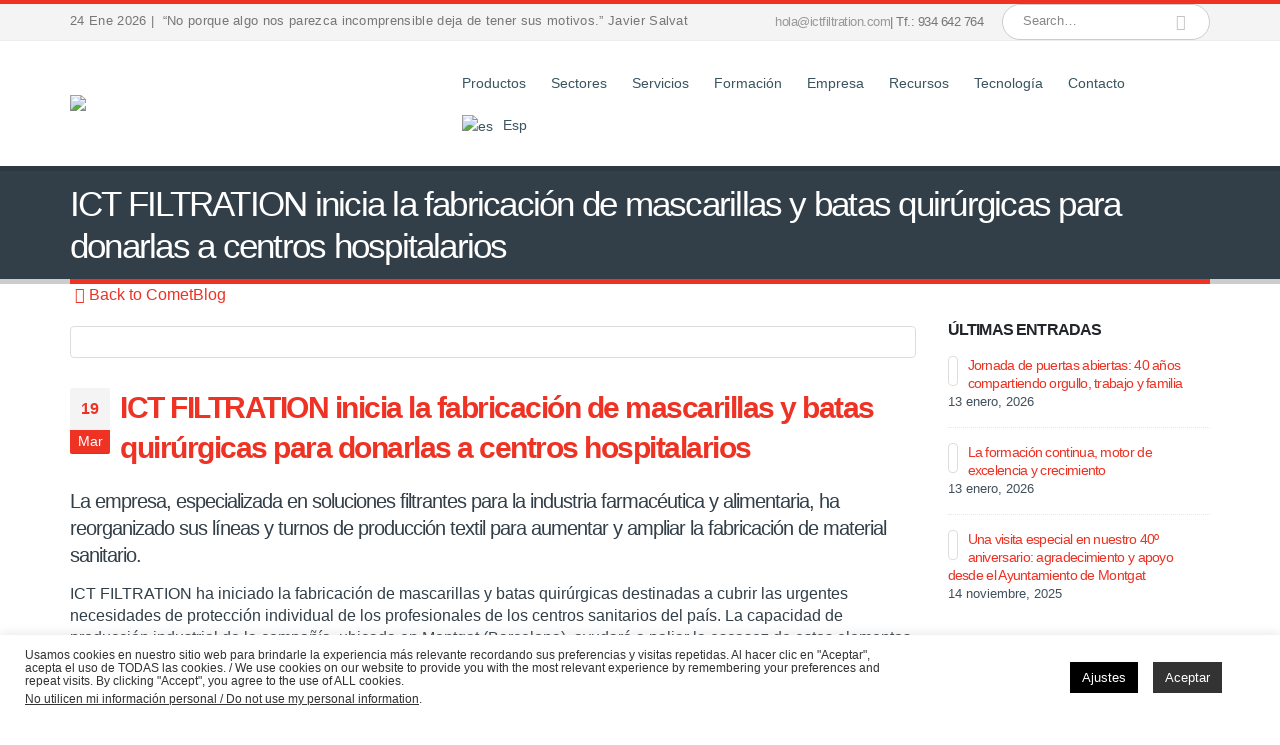

--- FILE ---
content_type: text/html; charset=UTF-8
request_url: https://www.ictfiltracion.com/ict-filtration-inicia-la-fabricacion-y-donacion-de-mascarillas-y-batas-quirurgicas-para-los-centros-hospitalarios/
body_size: 39704
content:
	<!DOCTYPE html>
	<html  lang="es-ES">
	<head>
		<meta http-equiv="X-UA-Compatible" content="IE=edge" />
		<meta http-equiv="Content-Type" content="text/html; charset=UTF-8" />
		<meta name="viewport" content="width=device-width, initial-scale=1, minimum-scale=1" />

		<link rel="profile" href="https://gmpg.org/xfn/11" />
		<link rel="pingback" href="https://www.ictfiltracion.com/xmlrpc.php" />
		<meta name='robots' content='noindex, follow' />
	<style>img:is([sizes="auto" i], [sizes^="auto," i]) { contain-intrinsic-size: 3000px 1500px }</style>
	<link rel="alternate" hreflang="es" href="https://www.ictfiltracion.com/ict-filtration-inicia-la-fabricacion-y-donacion-de-mascarillas-y-batas-quirurgicas-para-los-centros-hospitalarios/" />
<link rel="alternate" hreflang="en" href="https://www.ictfiltracion.com/en/ict-filtration-inicia-la-fabricacion-y-donacion-de-mascarillas-y-batas-quirurgicas-para-los-centros-hospitalarios/" />
<link rel="alternate" hreflang="x-default" href="https://www.ictfiltracion.com/ict-filtration-inicia-la-fabricacion-y-donacion-de-mascarillas-y-batas-quirurgicas-para-los-centros-hospitalarios/" />

	<!-- This site is optimized with the Yoast SEO plugin v26.4 - https://yoast.com/wordpress/plugins/seo/ -->
	<title>fabricación y donación de mascarillas y batas quirúrgicas</title>
	<meta name="description" content="Fabricación de mascarillas y batas quirúrgicas destinadas a cubrir las urgentes necesidades de protección individual de los profesionales de los centros sanitarios del país." />
	<meta property="og:locale" content="es_ES" />
	<meta property="og:type" content="article" />
	<meta property="og:title" content="fabricación y donación de mascarillas y batas quirúrgicas" />
	<meta property="og:description" content="Fabricación de mascarillas y batas quirúrgicas destinadas a cubrir las urgentes necesidades de protección individual de los profesionales de los centros sanitarios del país." />
	<meta property="og:url" content="https://www.ictfiltracion.com/ict-filtration-inicia-la-fabricacion-y-donacion-de-mascarillas-y-batas-quirurgicas-para-los-centros-hospitalarios/" />
	<meta property="og:site_name" content="ICT Filtration" />
	<meta property="article:published_time" content="2020-03-19T14:27:45+00:00" />
	<meta property="article:modified_time" content="2020-03-20T08:14:03+00:00" />
	<meta property="og:image" content="https://www.ictfiltracion.com/wp-content/uploads/IMG_9045-scaled.jpeg" />
	<meta property="og:image:width" content="2560" />
	<meta property="og:image:height" content="1920" />
	<meta property="og:image:type" content="image/jpeg" />
	<meta name="author" content="ICT Filtration" />
	<meta name="twitter:card" content="summary_large_image" />
	<meta name="twitter:label1" content="Escrito por" />
	<meta name="twitter:data1" content="ICT Filtration" />
	<meta name="twitter:label2" content="Tiempo de lectura" />
	<meta name="twitter:data2" content="2 minutos" />
	<script type="application/ld+json" class="yoast-schema-graph">{"@context":"https://schema.org","@graph":[{"@type":"WebPage","@id":"https://www.ictfiltracion.com/ict-filtration-inicia-la-fabricacion-y-donacion-de-mascarillas-y-batas-quirurgicas-para-los-centros-hospitalarios/","url":"https://www.ictfiltracion.com/ict-filtration-inicia-la-fabricacion-y-donacion-de-mascarillas-y-batas-quirurgicas-para-los-centros-hospitalarios/","name":"fabricación y donación de mascarillas y batas quirúrgicas","isPartOf":{"@id":"https://www.ictfiltracion.com/#website"},"primaryImageOfPage":{"@id":"https://www.ictfiltracion.com/ict-filtration-inicia-la-fabricacion-y-donacion-de-mascarillas-y-batas-quirurgicas-para-los-centros-hospitalarios/#primaryimage"},"image":{"@id":"https://www.ictfiltracion.com/ict-filtration-inicia-la-fabricacion-y-donacion-de-mascarillas-y-batas-quirurgicas-para-los-centros-hospitalarios/#primaryimage"},"thumbnailUrl":"https://www.ictfiltracion.com/wp-content/uploads/IMG_9045-scaled.jpeg","datePublished":"2020-03-19T14:27:45+00:00","dateModified":"2020-03-20T08:14:03+00:00","author":{"@id":"https://www.ictfiltracion.com/#/schema/person/25793582cb43deafc37f4c17d22725e5"},"description":"Fabricación de mascarillas y batas quirúrgicas destinadas a cubrir las urgentes necesidades de protección individual de los profesionales de los centros sanitarios del país.","breadcrumb":{"@id":"https://www.ictfiltracion.com/ict-filtration-inicia-la-fabricacion-y-donacion-de-mascarillas-y-batas-quirurgicas-para-los-centros-hospitalarios/#breadcrumb"},"inLanguage":"es","potentialAction":[{"@type":"ReadAction","target":["https://www.ictfiltracion.com/ict-filtration-inicia-la-fabricacion-y-donacion-de-mascarillas-y-batas-quirurgicas-para-los-centros-hospitalarios/"]}]},{"@type":"ImageObject","inLanguage":"es","@id":"https://www.ictfiltracion.com/ict-filtration-inicia-la-fabricacion-y-donacion-de-mascarillas-y-batas-quirurgicas-para-los-centros-hospitalarios/#primaryimage","url":"https://www.ictfiltracion.com/wp-content/uploads/IMG_9045-scaled.jpeg","contentUrl":"https://www.ictfiltracion.com/wp-content/uploads/IMG_9045-scaled.jpeg","width":2560,"height":1920,"caption":"fabricación de mascarillas quirúrgicas"},{"@type":"BreadcrumbList","@id":"https://www.ictfiltracion.com/ict-filtration-inicia-la-fabricacion-y-donacion-de-mascarillas-y-batas-quirurgicas-para-los-centros-hospitalarios/#breadcrumb","itemListElement":[{"@type":"ListItem","position":1,"name":"ICT Filtración","item":"https://www.ictfiltracion.com/"},{"@type":"ListItem","position":2,"name":"CometBlog","item":"https://www.ictfiltracion.com/cometblog/"},{"@type":"ListItem","position":3,"name":"ICT FILTRATION inicia la fabricación de mascarillas y batas quirúrgicas para donarlas a centros hospitalarios"}]},{"@type":"WebSite","@id":"https://www.ictfiltracion.com/#website","url":"https://www.ictfiltracion.com/","name":"ICT Filtración","description":"Soluciones para filtración industrial","potentialAction":[{"@type":"SearchAction","target":{"@type":"EntryPoint","urlTemplate":"https://www.ictfiltracion.com/?s={search_term_string}"},"query-input":{"@type":"PropertyValueSpecification","valueRequired":true,"valueName":"search_term_string"}}],"inLanguage":"es"},{"@type":"Person","@id":"https://www.ictfiltracion.com/#/schema/person/25793582cb43deafc37f4c17d22725e5","name":"ICT Filtration","image":{"@type":"ImageObject","inLanguage":"es","@id":"https://www.ictfiltracion.com/#/schema/person/image/","url":"https://secure.gravatar.com/avatar/d476eefb242635d8cf44b8b543cbf349544f62d2d80137ebcd15ee151c976477?s=96&d=mm&r=g","contentUrl":"https://secure.gravatar.com/avatar/d476eefb242635d8cf44b8b543cbf349544f62d2d80137ebcd15ee151c976477?s=96&d=mm&r=g","caption":"ICT Filtration"}}]}</script>
	<!-- / Yoast SEO plugin. -->


<link rel='dns-prefetch' href='//www.googletagmanager.com' />
<link rel="alternate" type="application/rss+xml" title="ICT Filtration &raquo; Feed" href="https://www.ictfiltracion.com/feed/" />
<link rel="alternate" type="application/rss+xml" title="ICT Filtration &raquo; Feed de los comentarios" href="https://www.ictfiltracion.com/comments/feed/" />
		<link rel="shortcut icon" href="//www.ictfiltracion.com/wp-content/uploads/2018/03/favicon.png" type="image/x-icon" />
				<link rel="apple-touch-icon" href="//www.ictfiltracion.com/wp-content/uploads/2018/03/favicon.png" />
				<link rel="apple-touch-icon" sizes="120x120" href="//www.ictfiltracion.com/wp-content/uploads/2018/03/favicon.png" />
				<link rel="apple-touch-icon" sizes="76x76" href="//www.ictfiltracion.com/wp-content/uploads/2018/03/favicon.png" />
				<link rel="apple-touch-icon" sizes="152x152" href="//www.ictfiltracion.com/wp-content/uploads/2018/03/favicon.png" />
		<script>
window._wpemojiSettings = {"baseUrl":"https:\/\/s.w.org\/images\/core\/emoji\/16.0.1\/72x72\/","ext":".png","svgUrl":"https:\/\/s.w.org\/images\/core\/emoji\/16.0.1\/svg\/","svgExt":".svg","source":{"concatemoji":"https:\/\/www.ictfiltracion.com\/wp-includes\/js\/wp-emoji-release.min.js?ver=6.8.3"}};
/*! This file is auto-generated */
!function(s,n){var o,i,e;function c(e){try{var t={supportTests:e,timestamp:(new Date).valueOf()};sessionStorage.setItem(o,JSON.stringify(t))}catch(e){}}function p(e,t,n){e.clearRect(0,0,e.canvas.width,e.canvas.height),e.fillText(t,0,0);var t=new Uint32Array(e.getImageData(0,0,e.canvas.width,e.canvas.height).data),a=(e.clearRect(0,0,e.canvas.width,e.canvas.height),e.fillText(n,0,0),new Uint32Array(e.getImageData(0,0,e.canvas.width,e.canvas.height).data));return t.every(function(e,t){return e===a[t]})}function u(e,t){e.clearRect(0,0,e.canvas.width,e.canvas.height),e.fillText(t,0,0);for(var n=e.getImageData(16,16,1,1),a=0;a<n.data.length;a++)if(0!==n.data[a])return!1;return!0}function f(e,t,n,a){switch(t){case"flag":return n(e,"\ud83c\udff3\ufe0f\u200d\u26a7\ufe0f","\ud83c\udff3\ufe0f\u200b\u26a7\ufe0f")?!1:!n(e,"\ud83c\udde8\ud83c\uddf6","\ud83c\udde8\u200b\ud83c\uddf6")&&!n(e,"\ud83c\udff4\udb40\udc67\udb40\udc62\udb40\udc65\udb40\udc6e\udb40\udc67\udb40\udc7f","\ud83c\udff4\u200b\udb40\udc67\u200b\udb40\udc62\u200b\udb40\udc65\u200b\udb40\udc6e\u200b\udb40\udc67\u200b\udb40\udc7f");case"emoji":return!a(e,"\ud83e\udedf")}return!1}function g(e,t,n,a){var r="undefined"!=typeof WorkerGlobalScope&&self instanceof WorkerGlobalScope?new OffscreenCanvas(300,150):s.createElement("canvas"),o=r.getContext("2d",{willReadFrequently:!0}),i=(o.textBaseline="top",o.font="600 32px Arial",{});return e.forEach(function(e){i[e]=t(o,e,n,a)}),i}function t(e){var t=s.createElement("script");t.src=e,t.defer=!0,s.head.appendChild(t)}"undefined"!=typeof Promise&&(o="wpEmojiSettingsSupports",i=["flag","emoji"],n.supports={everything:!0,everythingExceptFlag:!0},e=new Promise(function(e){s.addEventListener("DOMContentLoaded",e,{once:!0})}),new Promise(function(t){var n=function(){try{var e=JSON.parse(sessionStorage.getItem(o));if("object"==typeof e&&"number"==typeof e.timestamp&&(new Date).valueOf()<e.timestamp+604800&&"object"==typeof e.supportTests)return e.supportTests}catch(e){}return null}();if(!n){if("undefined"!=typeof Worker&&"undefined"!=typeof OffscreenCanvas&&"undefined"!=typeof URL&&URL.createObjectURL&&"undefined"!=typeof Blob)try{var e="postMessage("+g.toString()+"("+[JSON.stringify(i),f.toString(),p.toString(),u.toString()].join(",")+"));",a=new Blob([e],{type:"text/javascript"}),r=new Worker(URL.createObjectURL(a),{name:"wpTestEmojiSupports"});return void(r.onmessage=function(e){c(n=e.data),r.terminate(),t(n)})}catch(e){}c(n=g(i,f,p,u))}t(n)}).then(function(e){for(var t in e)n.supports[t]=e[t],n.supports.everything=n.supports.everything&&n.supports[t],"flag"!==t&&(n.supports.everythingExceptFlag=n.supports.everythingExceptFlag&&n.supports[t]);n.supports.everythingExceptFlag=n.supports.everythingExceptFlag&&!n.supports.flag,n.DOMReady=!1,n.readyCallback=function(){n.DOMReady=!0}}).then(function(){return e}).then(function(){var e;n.supports.everything||(n.readyCallback(),(e=n.source||{}).concatemoji?t(e.concatemoji):e.wpemoji&&e.twemoji&&(t(e.twemoji),t(e.wpemoji)))}))}((window,document),window._wpemojiSettings);
</script>

<style id='wp-emoji-styles-inline-css'>

	img.wp-smiley, img.emoji {
		display: inline !important;
		border: none !important;
		box-shadow: none !important;
		height: 1em !important;
		width: 1em !important;
		margin: 0 0.07em !important;
		vertical-align: -0.1em !important;
		background: none !important;
		padding: 0 !important;
	}
</style>
<link rel='stylesheet' id='wp-block-library-css' href='https://www.ictfiltracion.com/wp-includes/css/dist/block-library/style.min.css?ver=6.8.3' media='all' />
<style id='wp-block-library-theme-inline-css'>
.wp-block-audio :where(figcaption){color:#555;font-size:13px;text-align:center}.is-dark-theme .wp-block-audio :where(figcaption){color:#ffffffa6}.wp-block-audio{margin:0 0 1em}.wp-block-code{border:1px solid #ccc;border-radius:4px;font-family:Menlo,Consolas,monaco,monospace;padding:.8em 1em}.wp-block-embed :where(figcaption){color:#555;font-size:13px;text-align:center}.is-dark-theme .wp-block-embed :where(figcaption){color:#ffffffa6}.wp-block-embed{margin:0 0 1em}.blocks-gallery-caption{color:#555;font-size:13px;text-align:center}.is-dark-theme .blocks-gallery-caption{color:#ffffffa6}:root :where(.wp-block-image figcaption){color:#555;font-size:13px;text-align:center}.is-dark-theme :root :where(.wp-block-image figcaption){color:#ffffffa6}.wp-block-image{margin:0 0 1em}.wp-block-pullquote{border-bottom:4px solid;border-top:4px solid;color:currentColor;margin-bottom:1.75em}.wp-block-pullquote cite,.wp-block-pullquote footer,.wp-block-pullquote__citation{color:currentColor;font-size:.8125em;font-style:normal;text-transform:uppercase}.wp-block-quote{border-left:.25em solid;margin:0 0 1.75em;padding-left:1em}.wp-block-quote cite,.wp-block-quote footer{color:currentColor;font-size:.8125em;font-style:normal;position:relative}.wp-block-quote:where(.has-text-align-right){border-left:none;border-right:.25em solid;padding-left:0;padding-right:1em}.wp-block-quote:where(.has-text-align-center){border:none;padding-left:0}.wp-block-quote.is-large,.wp-block-quote.is-style-large,.wp-block-quote:where(.is-style-plain){border:none}.wp-block-search .wp-block-search__label{font-weight:700}.wp-block-search__button{border:1px solid #ccc;padding:.375em .625em}:where(.wp-block-group.has-background){padding:1.25em 2.375em}.wp-block-separator.has-css-opacity{opacity:.4}.wp-block-separator{border:none;border-bottom:2px solid;margin-left:auto;margin-right:auto}.wp-block-separator.has-alpha-channel-opacity{opacity:1}.wp-block-separator:not(.is-style-wide):not(.is-style-dots){width:100px}.wp-block-separator.has-background:not(.is-style-dots){border-bottom:none;height:1px}.wp-block-separator.has-background:not(.is-style-wide):not(.is-style-dots){height:2px}.wp-block-table{margin:0 0 1em}.wp-block-table td,.wp-block-table th{word-break:normal}.wp-block-table :where(figcaption){color:#555;font-size:13px;text-align:center}.is-dark-theme .wp-block-table :where(figcaption){color:#ffffffa6}.wp-block-video :where(figcaption){color:#555;font-size:13px;text-align:center}.is-dark-theme .wp-block-video :where(figcaption){color:#ffffffa6}.wp-block-video{margin:0 0 1em}:root :where(.wp-block-template-part.has-background){margin-bottom:0;margin-top:0;padding:1.25em 2.375em}
</style>
<style id='classic-theme-styles-inline-css'>
/*! This file is auto-generated */
.wp-block-button__link{color:#fff;background-color:#32373c;border-radius:9999px;box-shadow:none;text-decoration:none;padding:calc(.667em + 2px) calc(1.333em + 2px);font-size:1.125em}.wp-block-file__button{background:#32373c;color:#fff;text-decoration:none}
</style>
<link rel='stylesheet' id='wp-components-css' href='https://www.ictfiltracion.com/wp-includes/css/dist/components/style.min.css?ver=6.8.3' media='all' />
<link rel='stylesheet' id='wp-preferences-css' href='https://www.ictfiltracion.com/wp-includes/css/dist/preferences/style.min.css?ver=6.8.3' media='all' />
<link rel='stylesheet' id='wp-block-editor-css' href='https://www.ictfiltracion.com/wp-includes/css/dist/block-editor/style.min.css?ver=6.8.3' media='all' />
<link rel='stylesheet' id='popup-maker-block-library-style-css' href='https://www.ictfiltracion.com/wp-content/plugins/popup-maker/dist/packages/block-library-style.css?ver=dbea705cfafe089d65f1' media='all' />
<style id='pdfemb-pdf-embedder-viewer-style-inline-css'>
.wp-block-pdfemb-pdf-embedder-viewer{max-width:none}

</style>
<style id='global-styles-inline-css'>
:root{--wp--preset--aspect-ratio--square: 1;--wp--preset--aspect-ratio--4-3: 4/3;--wp--preset--aspect-ratio--3-4: 3/4;--wp--preset--aspect-ratio--3-2: 3/2;--wp--preset--aspect-ratio--2-3: 2/3;--wp--preset--aspect-ratio--16-9: 16/9;--wp--preset--aspect-ratio--9-16: 9/16;--wp--preset--color--black: #000000;--wp--preset--color--cyan-bluish-gray: #abb8c3;--wp--preset--color--white: #ffffff;--wp--preset--color--pale-pink: #f78da7;--wp--preset--color--vivid-red: #cf2e2e;--wp--preset--color--luminous-vivid-orange: #ff6900;--wp--preset--color--luminous-vivid-amber: #fcb900;--wp--preset--color--light-green-cyan: #7bdcb5;--wp--preset--color--vivid-green-cyan: #00d084;--wp--preset--color--pale-cyan-blue: #8ed1fc;--wp--preset--color--vivid-cyan-blue: #0693e3;--wp--preset--color--vivid-purple: #9b51e0;--wp--preset--color--primary: var(--porto-primary-color);--wp--preset--color--secondary: var(--porto-secondary-color);--wp--preset--color--tertiary: var(--porto-tertiary-color);--wp--preset--color--quaternary: var(--porto-quaternary-color);--wp--preset--color--dark: var(--porto-dark-color);--wp--preset--color--light: var(--porto-light-color);--wp--preset--color--primary-hover: var(--porto-primary-light-5);--wp--preset--gradient--vivid-cyan-blue-to-vivid-purple: linear-gradient(135deg,rgba(6,147,227,1) 0%,rgb(155,81,224) 100%);--wp--preset--gradient--light-green-cyan-to-vivid-green-cyan: linear-gradient(135deg,rgb(122,220,180) 0%,rgb(0,208,130) 100%);--wp--preset--gradient--luminous-vivid-amber-to-luminous-vivid-orange: linear-gradient(135deg,rgba(252,185,0,1) 0%,rgba(255,105,0,1) 100%);--wp--preset--gradient--luminous-vivid-orange-to-vivid-red: linear-gradient(135deg,rgba(255,105,0,1) 0%,rgb(207,46,46) 100%);--wp--preset--gradient--very-light-gray-to-cyan-bluish-gray: linear-gradient(135deg,rgb(238,238,238) 0%,rgb(169,184,195) 100%);--wp--preset--gradient--cool-to-warm-spectrum: linear-gradient(135deg,rgb(74,234,220) 0%,rgb(151,120,209) 20%,rgb(207,42,186) 40%,rgb(238,44,130) 60%,rgb(251,105,98) 80%,rgb(254,248,76) 100%);--wp--preset--gradient--blush-light-purple: linear-gradient(135deg,rgb(255,206,236) 0%,rgb(152,150,240) 100%);--wp--preset--gradient--blush-bordeaux: linear-gradient(135deg,rgb(254,205,165) 0%,rgb(254,45,45) 50%,rgb(107,0,62) 100%);--wp--preset--gradient--luminous-dusk: linear-gradient(135deg,rgb(255,203,112) 0%,rgb(199,81,192) 50%,rgb(65,88,208) 100%);--wp--preset--gradient--pale-ocean: linear-gradient(135deg,rgb(255,245,203) 0%,rgb(182,227,212) 50%,rgb(51,167,181) 100%);--wp--preset--gradient--electric-grass: linear-gradient(135deg,rgb(202,248,128) 0%,rgb(113,206,126) 100%);--wp--preset--gradient--midnight: linear-gradient(135deg,rgb(2,3,129) 0%,rgb(40,116,252) 100%);--wp--preset--font-size--small: 13px;--wp--preset--font-size--medium: 20px;--wp--preset--font-size--large: 36px;--wp--preset--font-size--x-large: 42px;--wp--preset--spacing--20: 0.44rem;--wp--preset--spacing--30: 0.67rem;--wp--preset--spacing--40: 1rem;--wp--preset--spacing--50: 1.5rem;--wp--preset--spacing--60: 2.25rem;--wp--preset--spacing--70: 3.38rem;--wp--preset--spacing--80: 5.06rem;--wp--preset--shadow--natural: 6px 6px 9px rgba(0, 0, 0, 0.2);--wp--preset--shadow--deep: 12px 12px 50px rgba(0, 0, 0, 0.4);--wp--preset--shadow--sharp: 6px 6px 0px rgba(0, 0, 0, 0.2);--wp--preset--shadow--outlined: 6px 6px 0px -3px rgba(255, 255, 255, 1), 6px 6px rgba(0, 0, 0, 1);--wp--preset--shadow--crisp: 6px 6px 0px rgba(0, 0, 0, 1);}:where(.is-layout-flex){gap: 0.5em;}:where(.is-layout-grid){gap: 0.5em;}body .is-layout-flex{display: flex;}.is-layout-flex{flex-wrap: wrap;align-items: center;}.is-layout-flex > :is(*, div){margin: 0;}body .is-layout-grid{display: grid;}.is-layout-grid > :is(*, div){margin: 0;}:where(.wp-block-columns.is-layout-flex){gap: 2em;}:where(.wp-block-columns.is-layout-grid){gap: 2em;}:where(.wp-block-post-template.is-layout-flex){gap: 1.25em;}:where(.wp-block-post-template.is-layout-grid){gap: 1.25em;}.has-black-color{color: var(--wp--preset--color--black) !important;}.has-cyan-bluish-gray-color{color: var(--wp--preset--color--cyan-bluish-gray) !important;}.has-white-color{color: var(--wp--preset--color--white) !important;}.has-pale-pink-color{color: var(--wp--preset--color--pale-pink) !important;}.has-vivid-red-color{color: var(--wp--preset--color--vivid-red) !important;}.has-luminous-vivid-orange-color{color: var(--wp--preset--color--luminous-vivid-orange) !important;}.has-luminous-vivid-amber-color{color: var(--wp--preset--color--luminous-vivid-amber) !important;}.has-light-green-cyan-color{color: var(--wp--preset--color--light-green-cyan) !important;}.has-vivid-green-cyan-color{color: var(--wp--preset--color--vivid-green-cyan) !important;}.has-pale-cyan-blue-color{color: var(--wp--preset--color--pale-cyan-blue) !important;}.has-vivid-cyan-blue-color{color: var(--wp--preset--color--vivid-cyan-blue) !important;}.has-vivid-purple-color{color: var(--wp--preset--color--vivid-purple) !important;}.has-black-background-color{background-color: var(--wp--preset--color--black) !important;}.has-cyan-bluish-gray-background-color{background-color: var(--wp--preset--color--cyan-bluish-gray) !important;}.has-white-background-color{background-color: var(--wp--preset--color--white) !important;}.has-pale-pink-background-color{background-color: var(--wp--preset--color--pale-pink) !important;}.has-vivid-red-background-color{background-color: var(--wp--preset--color--vivid-red) !important;}.has-luminous-vivid-orange-background-color{background-color: var(--wp--preset--color--luminous-vivid-orange) !important;}.has-luminous-vivid-amber-background-color{background-color: var(--wp--preset--color--luminous-vivid-amber) !important;}.has-light-green-cyan-background-color{background-color: var(--wp--preset--color--light-green-cyan) !important;}.has-vivid-green-cyan-background-color{background-color: var(--wp--preset--color--vivid-green-cyan) !important;}.has-pale-cyan-blue-background-color{background-color: var(--wp--preset--color--pale-cyan-blue) !important;}.has-vivid-cyan-blue-background-color{background-color: var(--wp--preset--color--vivid-cyan-blue) !important;}.has-vivid-purple-background-color{background-color: var(--wp--preset--color--vivid-purple) !important;}.has-black-border-color{border-color: var(--wp--preset--color--black) !important;}.has-cyan-bluish-gray-border-color{border-color: var(--wp--preset--color--cyan-bluish-gray) !important;}.has-white-border-color{border-color: var(--wp--preset--color--white) !important;}.has-pale-pink-border-color{border-color: var(--wp--preset--color--pale-pink) !important;}.has-vivid-red-border-color{border-color: var(--wp--preset--color--vivid-red) !important;}.has-luminous-vivid-orange-border-color{border-color: var(--wp--preset--color--luminous-vivid-orange) !important;}.has-luminous-vivid-amber-border-color{border-color: var(--wp--preset--color--luminous-vivid-amber) !important;}.has-light-green-cyan-border-color{border-color: var(--wp--preset--color--light-green-cyan) !important;}.has-vivid-green-cyan-border-color{border-color: var(--wp--preset--color--vivid-green-cyan) !important;}.has-pale-cyan-blue-border-color{border-color: var(--wp--preset--color--pale-cyan-blue) !important;}.has-vivid-cyan-blue-border-color{border-color: var(--wp--preset--color--vivid-cyan-blue) !important;}.has-vivid-purple-border-color{border-color: var(--wp--preset--color--vivid-purple) !important;}.has-vivid-cyan-blue-to-vivid-purple-gradient-background{background: var(--wp--preset--gradient--vivid-cyan-blue-to-vivid-purple) !important;}.has-light-green-cyan-to-vivid-green-cyan-gradient-background{background: var(--wp--preset--gradient--light-green-cyan-to-vivid-green-cyan) !important;}.has-luminous-vivid-amber-to-luminous-vivid-orange-gradient-background{background: var(--wp--preset--gradient--luminous-vivid-amber-to-luminous-vivid-orange) !important;}.has-luminous-vivid-orange-to-vivid-red-gradient-background{background: var(--wp--preset--gradient--luminous-vivid-orange-to-vivid-red) !important;}.has-very-light-gray-to-cyan-bluish-gray-gradient-background{background: var(--wp--preset--gradient--very-light-gray-to-cyan-bluish-gray) !important;}.has-cool-to-warm-spectrum-gradient-background{background: var(--wp--preset--gradient--cool-to-warm-spectrum) !important;}.has-blush-light-purple-gradient-background{background: var(--wp--preset--gradient--blush-light-purple) !important;}.has-blush-bordeaux-gradient-background{background: var(--wp--preset--gradient--blush-bordeaux) !important;}.has-luminous-dusk-gradient-background{background: var(--wp--preset--gradient--luminous-dusk) !important;}.has-pale-ocean-gradient-background{background: var(--wp--preset--gradient--pale-ocean) !important;}.has-electric-grass-gradient-background{background: var(--wp--preset--gradient--electric-grass) !important;}.has-midnight-gradient-background{background: var(--wp--preset--gradient--midnight) !important;}.has-small-font-size{font-size: var(--wp--preset--font-size--small) !important;}.has-medium-font-size{font-size: var(--wp--preset--font-size--medium) !important;}.has-large-font-size{font-size: var(--wp--preset--font-size--large) !important;}.has-x-large-font-size{font-size: var(--wp--preset--font-size--x-large) !important;}
:where(.wp-block-post-template.is-layout-flex){gap: 1.25em;}:where(.wp-block-post-template.is-layout-grid){gap: 1.25em;}
:where(.wp-block-columns.is-layout-flex){gap: 2em;}:where(.wp-block-columns.is-layout-grid){gap: 2em;}
:root :where(.wp-block-pullquote){font-size: 1.5em;line-height: 1.6;}
</style>
<link rel='stylesheet' id='contact-form-7-css' href='https://www.ictfiltracion.com/wp-content/plugins/contact-form-7/includes/css/styles.css?ver=6.1.4' media='all' />
<link rel='stylesheet' id='cookie-law-info-css' href='https://www.ictfiltracion.com/wp-content/plugins/cookie-law-info/legacy/public/css/cookie-law-info-public.css?ver=3.3.9.1' media='all' />
<link rel='stylesheet' id='cookie-law-info-gdpr-css' href='https://www.ictfiltracion.com/wp-content/plugins/cookie-law-info/legacy/public/css/cookie-law-info-gdpr.css?ver=3.3.9.1' media='all' />
<link rel='stylesheet' id='wpcf7-redirect-script-frontend-css' href='https://www.ictfiltracion.com/wp-content/plugins/wpcf7-redirect/build/assets/frontend-script.css?ver=2c532d7e2be36f6af233' media='all' />
<link rel='stylesheet' id='breadcrumbs_styles-css' href='https://www.ictfiltracion.com/wp-content/plugins/breadcrumbs-shortcode/assets/breadcrumbs.css?ver=6.8.3' media='' />
<link rel='stylesheet' id='porto-css-vars-css' href='https://www.ictfiltracion.com/wp-content/uploads/porto_styles/theme_css_vars.css?ver=7.7.2' media='all' />
<link rel='stylesheet' id='js_composer_front-css' href='https://www.ictfiltracion.com/wp-content/plugins/js_composer/assets/css/js_composer.min.css?ver=8.7.2' media='all' />
<link rel='stylesheet' id='bootstrap-css' href='https://www.ictfiltracion.com/wp-content/uploads/porto_styles/bootstrap.css?ver=7.7.2' media='all' />
<link rel='stylesheet' id='porto-plugins-css' href='https://www.ictfiltracion.com/wp-content/themes/porto/css/plugins.css?ver=7.7.2' media='all' />
<link rel='stylesheet' id='porto-theme-css' href='https://www.ictfiltracion.com/wp-content/themes/porto/css/theme.css?ver=7.7.2' media='all' />
<link rel='stylesheet' id='porto-animate-css' href='https://www.ictfiltracion.com/wp-content/themes/porto/css/part/animate.css?ver=7.7.2' media='all' />
<link rel='stylesheet' id='porto-blog-legacy-css' href='https://www.ictfiltracion.com/wp-content/themes/porto/css/part/blog-legacy.css?ver=7.7.2' media='all' />
<link rel='stylesheet' id='porto-header-legacy-css' href='https://www.ictfiltracion.com/wp-content/themes/porto/css/part/header-legacy.css?ver=7.7.2' media='all' />
<link rel='stylesheet' id='porto-footer-legacy-css' href='https://www.ictfiltracion.com/wp-content/themes/porto/css/part/footer-legacy.css?ver=7.7.2' media='all' />
<link rel='stylesheet' id='porto-side-nav-panel-css' href='https://www.ictfiltracion.com/wp-content/themes/porto/css/part/side-nav-panel.css?ver=7.7.2' media='all' />
<link rel='stylesheet' id='porto-revslider-css' href='https://www.ictfiltracion.com/wp-content/themes/porto/css/part/revslider.css?ver=7.7.2' media='all' />
<link rel='stylesheet' id='porto-media-mobile-sidebar-css' href='https://www.ictfiltracion.com/wp-content/themes/porto/css/part/media-mobile-sidebar.css?ver=7.7.2' media='(max-width:991px)' />
<link rel='stylesheet' id='porto-theme-portfolio-css' href='https://www.ictfiltracion.com/wp-content/themes/porto/css/theme_portfolio.css?ver=7.7.2' media='all' />
<link rel='stylesheet' id='porto-theme-member-css' href='https://www.ictfiltracion.com/wp-content/themes/porto/css/theme_member.css?ver=7.7.2' media='all' />
<link rel='stylesheet' id='porto-theme-event-css' href='https://www.ictfiltracion.com/wp-content/themes/porto/css/theme_event.css?ver=7.7.2' media='all' />
<link rel='stylesheet' id='porto-shortcodes-css' href='https://www.ictfiltracion.com/wp-content/uploads/porto_styles/shortcodes.css?ver=7.7.2' media='all' />
<link rel='stylesheet' id='porto-theme-vc-css' href='https://www.ictfiltracion.com/wp-content/themes/porto/css/theme_vc.css?ver=7.7.2' media='all' />
<link rel='stylesheet' id='porto-theme-wpb-css' href='https://www.ictfiltracion.com/wp-content/themes/porto/css/theme_wpb.css?ver=7.7.2' media='all' />
<link rel='stylesheet' id='porto-theme-radius-css' href='https://www.ictfiltracion.com/wp-content/themes/porto/css/theme_radius.css?ver=7.7.2' media='all' />
<link rel='stylesheet' id='porto-dynamic-style-css' href='https://www.ictfiltracion.com/wp-content/uploads/porto_styles/dynamic_style.css?ver=7.7.2' media='all' />
<link rel='stylesheet' id='porto-type-builder-css' href='https://www.ictfiltracion.com/wp-content/plugins/porto-functionality/builders/assets/type-builder.css?ver=3.7.2' media='all' />
<link rel='stylesheet' id='porto-style-css' href='https://www.ictfiltracion.com/wp-content/themes/porto/style.css?ver=7.7.2' media='all' />
<style id='porto-style-inline-css'>
.side-header-narrow-bar-logo{max-width:170px}#header,.sticky-header .header-main.sticky{border-top:4px solid #ee3224}@media (min-width:992px){}.page-top .page-title-wrap{line-height:0}.page-top .page-title:not(.b-none):after{content:'';position:absolute;width:100%;left:0;border-bottom:5px solid var(--porto-primary-color);bottom:-17px}.home-intro{background-color:#333f48 !important}.sinbordes{border:none!important}#header .header-top .welcome-msg{font-size:1em;line-height:1.1em;padding:10px 0}#header .header-left{text-align:left;max-width:650px}.hustle-ui.module_id_1 .hustle-layout .hustle-layout-form{display:none !important}.hustle-ui.module_id_2 .hustle-layout .hustle-layout-form{display:none !important}.hustle-ui.module_id_1 button.hustle-button-close{color:#fff !important}.hustle-ui.module_id_1 .hustle-popup-content{max-width:500px !important}.hustle-ui.module_id_2 .hustle-popup-content{max-width:500px !important}.hustle-ui.module_id_1 .hustle-layout .hustle-nsa-link a,.hustle-ui.module_id_1 .hustle-layout .hustle-nsa-link a:visited{color:#ccc !important;font-weight:normal;font-style:normal;text-transform:none;text-decoration:none}#header .top-links>li.menu-item{display:none;float:left}#header .header-right{text-align:right;margin-bottom:5px}#header .searchform input{border:none;line-height:1;height:30px;width:150px}.share-links-block{display:none  !important}.sort-source>li>a{cursor:pointer;padding:6px 6px;text-decoration:none;font-size:12px;letter-spacing:-0.07em;font-family:'Roboto Condensed',sans-serif}.cli-style-v2{font-size:9pt;line-height:13px;font-weight:normal}.cli-style-v2 .cli-bar-btn_container .cli-plugin-button{margin-top:5px;margin-bottom:5px;margin-right:33px}span.wpcf7-list-item{display:block}.vc_col-has-fill>.vc_column-inner,.vc_row-has-fill+.vc_row-full-width+.vc_row>.vc_column_container>.vc_column-inner,.vc_row-has-fill+.vc_row>.vc_column_container>.vc_column-inner,.vc_row-has-fill>.vc_column_container>.vc_column-inner{padding-top:0 !important}.wpb_button,.wpb_content_element,ul.wpb_thumbnails-fluid>li{margin-bottom:0 !important}#main-menu .mega-menu .narrow .popup ul.sub-menu{background-color:#ffffff;border-top-color:#FF3030;border-top-width:5px}.swpm-margin-top-10{margin-top:0;margin-bottom:54px !important}.envform{background:#fff;margin-top:2%;padding:50px;border:3px solid #ccc;-webkit-border-radius:15px;-moz-border-radius:15px;border-radius:15px}input[type="email"],input[type="number"],input[type="password"],input[type="search"],input[type="tel"],input[type="text"],input[type="url"],input[type="color"],input[type="date"],input[type="datetime"],input[type="datetime-local"],input[type="month"],input[type="time"],input[type="week"],textarea,.form-control,select{background:#fff;color:#777;border-color:#ccc;width:100%}.vc_row.wpb_row.vc_row-no-padding .vc_column_container.section{padding-left:0;padding-right:0}.thumb-info .thumb-info-title{-webkit-transition:all 0.3s;-moz-transition:all 0.3s;transition:all 0.3s;background:rgba(0,0,0,0.3) !important;bottom:10%;color:#FFF;font-size:17px !important;font-weight:500 !important;left:0;letter-spacing:0;padding:10px 5px;position:absolute;text-shadow:1px 1px 1px rgba(0,0,0,0.2);text-transform:uppercase !important;z-index:2;width:90%;margin-left:13px;text-align:center}html .tabs-primary .nav-tabs li.active .nav-link,html .tabs-primary .nav-tabs.nav-justified li.active .nav-link,html .tabs-primary .nav-tabs li.active .nav-link:hover,html .tabs-primary .nav-tabs.nav-justified li.active .nav-link:hover,html .tabs-primary .nav-tabs li.active .nav-link:focus,html .tabs-primary .nav-tabs.nav-justified li.active .nav-link:focus{border-top-color:#ff3030;color:#ff3030;background:#ECECEC;font-weight:bold}.stats-block .stats-number{margin:5px}.tab-content{background:#ECECEC;border-color:#ECECEC}.tabs{margin-bottom:0;border-bottom:1px solid #fff}.mycol{margin-bottom:0 !important}.nav-tabs li .nav-link{font-size:12px !important;font-weight:bold}.thumb-info .thumb-info-title{-webkit-transition:all 0.3s;-moz-transition:all 0.3s;transition:all 0.3s;background:rgba(255,34,21,0.9);bottom:10%;color:#FFF;font-size:13px;font-weight:300;left:0;letter-spacing:0;padding:5px;position:absolute;text-shadow:1px 1px 1px rgba(0,0,0,0.2);text-transform:none;z-index:2;width:90%;margin-left:13px;text-align:center}.thumb-info{background-color:#fff;border-color:#fff}.m-b-sm{margin-bottom:10px !important;display:none}.m-t-md{margin-top:20px !important;font-size:16px}.thumb-info .thumb-info-wrapper{border-radious:0}.thumb-info:hover .thumb-info-title{background:#3A5560}.thumb-info.thumb-info-no-borders .thumb-info-wrapper{border:0;padding:10px 0;margin:0;border-radius:0}.wpcf7 input[type="text"],.wpcf7 input[type="email"],.wpcf7 textarea{width:100% !important}body .btn{border-radius:0 !important}.btn-primary,.button,input.submit,input[type="submit"].btn-primary,input[type="submit"].button,input[type="submit"].submit{color:#fff;text-shadow:0 -1px 0 rgba(0,0,0,0.25);background-color:#ff3030;border-color:#ff3030;border-radius:0 !important}.thumb-info .thumb-info-type{background-color:#ee3224;display:none}.thumb-info{background-color:rgba(255,255,255,0);!important;border-color:#ddd}.page-top{background-color:#333f48 !important;border-top:5px solid #2d3840 !important}#mini-cart .cart-popup,#main-menu .mega-menu,.sidebar-menu .narrow .popup ul.sub-menu,article .comment-respond input[type="submit"],.btn-3d,.carousel-areas,.stats-block.counter-with-border,.gmap-rounded,.gmap-rounded .porto_google_map,blockquote.with-borders,.tparrows,.testimonial.testimonial-style-4,body .cart-actions .button,body .checkout-button,body #place_order,body .btn-lg,body .btn-group-lg > .btn,body input.submit.btn-lg,body input.btn.btn-lg[type="submit"],body input.button.btn-lg[type="submit"],body .return-to-shop .button {border-radius:0 !important}.main-content{padding-bottom:0;!important}#wpcs_tab{border:1px solid;border-bottom:none;cursor:pointer;width:180px;height:64px;overflow:hidden;background:#ee3224;color:#ffffff;padding:5px;position:fixed;top:45%;right:-68px;text-align:center;-webkit-transform:rotate(-90deg);-moz-transform:rotate(-90deg);-ms-transform:rotate(-90deg);-o-transform:rotate(-90deg);transform:rotate(-90deg);z-index:9999999;font-size:18px}#wpcs_tab_4336{border:1px solid;border-bottom:none;cursor:pointer;width:180px;height:64px;overflow:hidden;background:#ee3224;color:#ffffff;padding:5px;position:fixed;top:45%;right:-68px;text-align:center;-webkit-transform:rotate(-90deg);-moz-transform:rotate(-90deg);-ms-transform:rotate(-90deg);-o-transform:rotate(-90deg);transform:rotate(-90deg);z-index:9999999;font-size:18px}div#wpcs_tab_4336{border:1px solid;border-bottom:none;cursor:pointer;width:180px;height:64px;overflow:hidden;background:#ee3224;color:#ffffff;padding:5px;position:fixed;top:45%;right:-68px;text-align:center;-webkit-transform:rotate(-90deg);-moz-transform:rotate(-90deg);-ms-transform:rotate(-90deg);-o-transform:rotate(-90deg);transform:rotate(-90deg);z-index:9999999;font-size:18px}.wpcs_tab{border:1px solid;border-bottom:none;cursor:pointer;width:180px;height:64px;overflow:hidden;background:#ee3224;color:#ffffff;padding:5px;position:fixed;top:45%;right:-68px;text-align:center;-webkit-transform:rotate(-90deg);-moz-transform:rotate(-90deg);-ms-transform:rotate(-90deg);-o-transform:rotate(-90deg);transform:rotate(-90deg);z-index:9999999;font-size:18px}.porto-view-switcher img,.wpml-ls-menu-item .wpml-ls-flag{max-width:18px;max-height:12px !important}.custom1{width:100% !important}.wpcf7{width:100% !important}.wpcf7-form{width:100% !important}.home-intro p (    max-width:100% !important}.flag{padding-right:5px !important;margin-right:5px !important}.wpml-ls-menu-item .wpml-ls-flag{display:inline;vertical-align:none;width:32px !important;height:32px !important;margin-right:5px !important;padding-right:5px !important}li#menu-item-wpml-ls-76-en{padding-right:10px !important}#header .top-links>li.menu-item .flag{padding-right:10px !important;margin-right:5px !important}.wpml-ls-menu-item .wpml-ls-flag{vertical-align:middle !important;position:relative;top:-2px;padding-right:10px !important;margin-right:5px !important}.icl_lang_sel_current {display:none !important}.icl_lang_sel_native{display:none !important}.icl_lang_sel_current .icl_lang_sel_native  {display:none !important}html.pum-open.pum-open-overlay,html.pum-open.pum-open-overlay.pum-open-fixed .pum-overlay{overflow:hidden!important}.wpml-ls-menu-item .wpml-ls-flag{display:inline;vertical-align:none;width:18px !important;height:12px !important;margin-right:5px !important;padding-right:5px !important}.home-intro{background-color:#333f48 !important;color:#fff  !important}.home-intro p{color:#fff  !important}.text-center{text-align:center !important;color:#fff}.ufw_wb_inner{padding:1em !important;height:100%;overflow:auto}#responsive-form{max-width:600px;margin:0 auto;width:100% !important}.form-row{width:100%;display:inline-block !important}.column-half,.column-full{float:left;position:relative;padding:0.65rem;width:100% !important;-webkit-box-sizing:border-box;-moz-box-sizing:border-box;box-sizing:border-box}.clearfix:after{content:"";display:table;clear:both}.share-links .share-twitter:before{content:"\e61b" !important}.share-links .share-twitter{content:"\e61b" !important}.share-links .share-twitter:before{content:'\e61b' !important}.share-links a:hover{color:#fff !important}#footer .share-links a:hover{color:#fff !important}.wpcf7 form.sent .wpcf7-response-output{border-color:#ccc !important;color:#46b450 !important}@media only screen and (min-width:48em){.column-half{width:50%}.ictgroup {background:#E42312;padding:5px 8px  !important;color:#fff !important}}@media (min-width:992px){#header.header-11 #main-menu .mega-menu > li.menu-item > a,#header.header-12 #main-menu .mega-menu > li.menu-item > a,#header.header-11 #main-menu .mega-menu > li.menu-item > h5,#header.header-12 #main-menu .mega-menu > li.menu-item > h5{padding-top:50px}#header .main-menu>li.menu-item:last-child{margin-right:0;display:none !important}.wpml-ls-menu-item .wpml-ls-flag{display:inline;vertical-align:none;width:18px !important;height:12px !important;margin-right:5px !important;padding-right:5px !important}.porto-view-switcher img,.wpml-ls-menu-item .wpml-ls-flag{max-width:18px !important;max-height:12px !important}}@media screen and (max-width:600px){#ufw_1 .ufw_wb{max-height:125px  !important}#nav-menu-item-wpml-ls-47-es{display:none !important}}@media (max-width:767px){#header:not(.header-builder) .header-top{display:block !important}#header:not(.header-builder) .switcher-wrap{display:inline-block !important;float:left !important;margin-right:20px !important}}
</style>
<link rel='stylesheet' id='styles-child-css' href='https://www.ictfiltracion.com/wp-content/themes/porto-child/style.css?ver=6.8.3' media='all' />
<script src="https://www.ictfiltracion.com/wp-includes/js/jquery/jquery.min.js?ver=3.7.1" id="jquery-core-js"></script>
<script src="https://www.ictfiltracion.com/wp-includes/js/jquery/jquery-migrate.min.js?ver=3.4.1" id="jquery-migrate-js"></script>
<script id="cookie-law-info-js-extra">
var Cli_Data = {"nn_cookie_ids":[],"cookielist":[],"non_necessary_cookies":[],"ccpaEnabled":"1","ccpaRegionBased":"","ccpaBarEnabled":"1","strictlyEnabled":["necessary","obligatoire"],"ccpaType":"ccpa_gdpr","js_blocking":"","custom_integration":"","triggerDomRefresh":"","secure_cookies":""};
var cli_cookiebar_settings = {"animate_speed_hide":"500","animate_speed_show":"500","background":"#FFF","border":"#b1a6a6c2","border_on":"","button_1_button_colour":"#333333","button_1_button_hover":"#292929","button_1_link_colour":"#fff","button_1_as_button":"1","button_1_new_win":"","button_2_button_colour":"#333","button_2_button_hover":"#292929","button_2_link_colour":"#444","button_2_as_button":"","button_2_hidebar":"1","button_3_button_colour":"#000","button_3_button_hover":"#000000","button_3_link_colour":"#fff","button_3_as_button":"1","button_3_new_win":"","button_4_button_colour":"#000","button_4_button_hover":"#000000","button_4_link_colour":"#fff","button_4_as_button":"1","button_7_button_colour":"#61a229","button_7_button_hover":"#4e8221","button_7_link_colour":"#fff","button_7_as_button":"1","button_7_new_win":"","font_family":"inherit","header_fix":"","notify_animate_hide":"1","notify_animate_show":"","notify_div_id":"#cookie-law-info-bar","notify_position_horizontal":"right","notify_position_vertical":"bottom","scroll_close":"","scroll_close_reload":"","accept_close_reload":"","reject_close_reload":"","showagain_tab":"","showagain_background":"#fff","showagain_border":"#000","showagain_div_id":"#cookie-law-info-again","showagain_x_position":"100px","text":"#333333","show_once_yn":"","show_once":"10000","logging_on":"","as_popup":"","popup_overlay":"1","bar_heading_text":"","cookie_bar_as":"banner","popup_showagain_position":"bottom-right","widget_position":"left"};
var log_object = {"ajax_url":"https:\/\/www.ictfiltracion.com\/wp-admin\/admin-ajax.php"};
</script>
<script src="https://www.ictfiltracion.com/wp-content/plugins/cookie-law-info/legacy/public/js/cookie-law-info-public.js?ver=3.3.9.1" id="cookie-law-info-js"></script>
<script id="cookie-law-info-ccpa-js-extra">
var ccpa_data = {"opt_out_prompt":"\u00bfRealmente quieres rechazar?","opt_out_confirm":"Confirmar","opt_out_cancel":"Cancelar"};
</script>
<script src="https://www.ictfiltracion.com/wp-content/plugins/cookie-law-info/legacy/admin/modules/ccpa/assets/js/cookie-law-info-ccpa.js?ver=3.3.9.1" id="cookie-law-info-ccpa-js"></script>

<!-- Fragmento de código de la etiqueta de Google (gtag.js) añadida por Site Kit -->
<!-- Fragmento de código de Google Analytics añadido por Site Kit -->
<script src="https://www.googletagmanager.com/gtag/js?id=G-ZE9RG8K0RZ" id="google_gtagjs-js" async></script>
<script id="google_gtagjs-js-after">
window.dataLayer = window.dataLayer || [];function gtag(){dataLayer.push(arguments);}
gtag("set","linker",{"domains":["www.ictfiltracion.com"]});
gtag("js", new Date());
gtag("set", "developer_id.dZTNiMT", true);
gtag("config", "G-ZE9RG8K0RZ");
</script>
<script></script><link rel="https://api.w.org/" href="https://www.ictfiltracion.com/wp-json/" /><link rel="alternate" title="JSON" type="application/json" href="https://www.ictfiltracion.com/wp-json/wp/v2/posts/7301" /><link rel="EditURI" type="application/rsd+xml" title="RSD" href="https://www.ictfiltracion.com/xmlrpc.php?rsd" />
<meta name="generator" content="WordPress 6.8.3" />
<link rel='shortlink' href='https://www.ictfiltracion.com/?p=7301' />
<link rel="alternate" title="oEmbed (JSON)" type="application/json+oembed" href="https://www.ictfiltracion.com/wp-json/oembed/1.0/embed?url=https%3A%2F%2Fwww.ictfiltracion.com%2Fict-filtration-inicia-la-fabricacion-y-donacion-de-mascarillas-y-batas-quirurgicas-para-los-centros-hospitalarios%2F" />
<link rel="alternate" title="oEmbed (XML)" type="text/xml+oembed" href="https://www.ictfiltracion.com/wp-json/oembed/1.0/embed?url=https%3A%2F%2Fwww.ictfiltracion.com%2Fict-filtration-inicia-la-fabricacion-y-donacion-de-mascarillas-y-batas-quirurgicas-para-los-centros-hospitalarios%2F&#038;format=xml" />
<meta name="generator" content="WPML ver:4.8.6 stt:1,2;" />
<meta name="generator" content="Site Kit by Google 1.168.0" /><!-- Google Tag Manager -->
<script>(function(w,d,s,l,i){w[l]=w[l]||[];w[l].push({'gtm.start':
new Date().getTime(),event:'gtm.js'});var f=d.getElementsByTagName(s)[0],
j=d.createElement(s),dl=l!='dataLayer'?'&l='+l:'';j.async=true;j.src=
'https://www.googletagmanager.com/gtm.js?id='+i+dl;f.parentNode.insertBefore(j,f);
})(window,document,'script','dataLayer','GTM-5CZ5SGRZ');</script>
<!-- End Google Tag Manager --><noscript><style>.vce-row-container .vcv-lozad {display: none}</style></noscript><meta name="generator" content="Powered by Visual Composer Website Builder - fast and easy-to-use drag and drop visual editor for WordPress."/><link rel="llms-sitemap" href="https://www.ictfiltracion.com/llms.txt" />
		<script type="text/javascript" id="webfont-queue">
		WebFontConfig = {
			google: { families: [ 'Roboto:300,400,500,600,700,800','Shadows+Into+Light:400,700','Playfair+Display:400,700','Open+Sans:400,600,700' ] }
		};
		(function(d) {
			var wf = d.createElement('script'), s = d.scripts[d.scripts.length - 1];
			wf.src = 'https://www.ictfiltracion.com/wp-content/themes/porto/js/libs/webfont.js';
			wf.async = true;
			s.parentNode.insertBefore(wf, s);
		})(document);</script>
		<meta name="generator" content="Powered by WPBakery Page Builder - drag and drop page builder for WordPress."/>
<meta name="generator" content="Powered by Slider Revolution 6.7.39 - responsive, Mobile-Friendly Slider Plugin for WordPress with comfortable drag and drop interface." />
<script>function setREVStartSize(e){
			//window.requestAnimationFrame(function() {
				window.RSIW = window.RSIW===undefined ? window.innerWidth : window.RSIW;
				window.RSIH = window.RSIH===undefined ? window.innerHeight : window.RSIH;
				try {
					var pw = document.getElementById(e.c).parentNode.offsetWidth,
						newh;
					pw = pw===0 || isNaN(pw) || (e.l=="fullwidth" || e.layout=="fullwidth") ? window.RSIW : pw;
					e.tabw = e.tabw===undefined ? 0 : parseInt(e.tabw);
					e.thumbw = e.thumbw===undefined ? 0 : parseInt(e.thumbw);
					e.tabh = e.tabh===undefined ? 0 : parseInt(e.tabh);
					e.thumbh = e.thumbh===undefined ? 0 : parseInt(e.thumbh);
					e.tabhide = e.tabhide===undefined ? 0 : parseInt(e.tabhide);
					e.thumbhide = e.thumbhide===undefined ? 0 : parseInt(e.thumbhide);
					e.mh = e.mh===undefined || e.mh=="" || e.mh==="auto" ? 0 : parseInt(e.mh,0);
					if(e.layout==="fullscreen" || e.l==="fullscreen")
						newh = Math.max(e.mh,window.RSIH);
					else{
						e.gw = Array.isArray(e.gw) ? e.gw : [e.gw];
						for (var i in e.rl) if (e.gw[i]===undefined || e.gw[i]===0) e.gw[i] = e.gw[i-1];
						e.gh = e.el===undefined || e.el==="" || (Array.isArray(e.el) && e.el.length==0)? e.gh : e.el;
						e.gh = Array.isArray(e.gh) ? e.gh : [e.gh];
						for (var i in e.rl) if (e.gh[i]===undefined || e.gh[i]===0) e.gh[i] = e.gh[i-1];
											
						var nl = new Array(e.rl.length),
							ix = 0,
							sl;
						e.tabw = e.tabhide>=pw ? 0 : e.tabw;
						e.thumbw = e.thumbhide>=pw ? 0 : e.thumbw;
						e.tabh = e.tabhide>=pw ? 0 : e.tabh;
						e.thumbh = e.thumbhide>=pw ? 0 : e.thumbh;
						for (var i in e.rl) nl[i] = e.rl[i]<window.RSIW ? 0 : e.rl[i];
						sl = nl[0];
						for (var i in nl) if (sl>nl[i] && nl[i]>0) { sl = nl[i]; ix=i;}
						var m = pw>(e.gw[ix]+e.tabw+e.thumbw) ? 1 : (pw-(e.tabw+e.thumbw)) / (e.gw[ix]);
						newh =  (e.gh[ix] * m) + (e.tabh + e.thumbh);
					}
					var el = document.getElementById(e.c);
					if (el!==null && el) el.style.height = newh+"px";
					el = document.getElementById(e.c+"_wrapper");
					if (el!==null && el) {
						el.style.height = newh+"px";
						el.style.display = "block";
					}
				} catch(e){
					console.log("Failure at Presize of Slider:" + e)
				}
			//});
		  };</script>
		<style id="wp-custom-css">
			#footer {
    background-color: #fff !important; 
}

#footer .footer-bottom {
    background-color: #fff !important;   background-image: url("http://ictfiltracion.com/wp-content/uploads/FOOTER_BG-1.jpg"); background-repeat: no-repeat ; background-position:105% 50%;
color:#333 !important; padding:40px 0px 20px 0; 
}

.footer .footer-bottom a, .footer .footer-bottom .widget_nav_menu ul li:before {
    color:#4C565C !important; 
    font-family: "Neue Haas Unica", Sans-serif !important;
    font-size: 10px !important;
    font-weight: 400 !important;
}

.footer .footer-bottom a:hover {color:#EE3224 !important;}


.footer .footer-bottom p span {
    color:#4C565C !important; 
    font-family: "Neue Haas Unica", Sans-serif !important;
    font-size: 12px !important;
    font-weight: 400 !important;
}

#footer .logo img {
    display: inline-block;
    max-width: 240px; padding-bottom:15px
}
.wpcf7 form.sent .wpcf7-response-output {
    border-color: #46b450 !important;
    color: #fff !important;
}


#responsive-form3 {
	max-width:800px;
	margin:0 auto;
        width:100%;
}

.form-row{
	width: 100%;
}
.column-half, .column-full{
	float: left;
	position: relative;
	padding: 0px 10px;
	width:100%;
	-webkit-box-sizing: border-box;
        -moz-box-sizing: border-box;
        box-sizing: border-box
}
.clearfix:after {
	content: "";
	display: table;
	clear: both;
}

#responsive-form3 
input[type="email"], input[type="number"], input[type="password"], input[type="search"], input[type="tel"], input[type="text"], input[type="url"], input[type="color"], input[type="date"], input[type="datetime"], input[type="datetime-local"], input[type="month"], input[type="time"], input[type="week"], textarea, .form-control, select { border:0px !important;}

#responsive-form3  [type="submit"] { width:100%; background: #000; color:#fff}


#head_product h1 {color:#fff; font-size:21px;  font-family: "Albert Sans", sans-serif; font-weight: 400; }

.button[disabled], [type=button][disabled], [type=submit][disabled], fieldset[disabled] .button fieldset[disabled] [type=button], fieldset[disabled] [type=submit] {
    opacity: 0.85;
    pointer-events: none;
}
#head_product h2 {color:#fff; font-size:50px;  font-family: "Albert Sans", sans-serif; font-weight: 600; line-height:1em; margin-top:10px }

.wpcf7-acceptance {
    display: inline-block;
    margin-right: 10px; /*Espacio entre la casilla y el texto*/
}
.wpcf7-acceptance label {
    display: inline; /*Texto en la misma línea que la casilla*/
}

#head_product p {color:#fff; font-size:1em;  font-family: "Albert Sans", sans-serif; font-weight: 400; line-height:1em; margin-top:10px }

#head_product i { color:#EE3324 }

#content_product1  h2 {color:#333F48; font-size:30px;  font-family: "Albert Sans", sans-serif; font-weight: 600; line-height:1em; margin-top:10px }

#content_product1 .red {color:#EE3224; font-size:18px;  font-family: "Albert Sans", sans-serif; font-weight: 400; line-height:1em; text-transform: uppercase; margin-top:30px }

#content_product1  p {color:#333F48; font-size:16px;  font-family: "Albert Sans", sans-serif; font-weight: 400; line-height:1em;  margin-top:30px }

.cajas h2  {color:#fff; font-size:24px}
.main-content { padding-top: 0px;
    padding-bottom: 0;
}

#content_product2  h2 {color:#333F48; font-size:28px;  font-family: "Albert Sans", sans-serif; font-weight: 400; line-height:1em; margin-top:10px }

#content_product3  h2 {color:#333F48; font-size:28px;  font-family: "Albert Sans", sans-serif; font-weight: 400; line-height:1em; margin-top:10px }

#content_product3 .red {color:#EE3224; font-size:18px;  font-family: "Albert Sans", sans-serif; font-weight: 400; line-height:1em; text-transform: uppercase; margin-top:30px }

#content_product4  h2 {color:#fff; font-size:28px;  font-family: "Albert Sans", sans-serif; font-weight: 400; line-height:1em; margin-top:10px }

#content_product4  p {color:#fff;  }
.footer_div {vertical-align: top !important; padding: 0 30px 0 0; }

.footer-right { vertical-align: top !important; top:0px}
  .footer_div h3 {color: #E42312 !important; font-size:1em; font-weight: bold; text-transform:uppercase; text-align: left; top:0px !important; vertical-align: top !important}
    .footer_div  ul {list-style-type: none; padding: 0;}
    .footer_div  li {margin-bottom: 10px; }
    .footer_div  li a {font-size: 1.6em; 
        font-weight: bold; 
        text-decoration: none; 
        color: inherit; }

#footer .footer-bottom .footer-right {
    padding: 10px 0 10px 8px;
    text-align: left;
}
	.share-links a:hover {color:#fff !important;}

.footer .share-links a:not(:hover), .footer-top .share-links a:not(:hover) {
    background: #ffffff;
  
    color: #E41B12 !important;
}

.footer-top .share-links a:hover {
 
  
    color: #fff !important;
}
@media screen and (min-width: 600px)  {

#footer .footer-bottom .footer-left {
    max-width: 40%;
}

.column-half{
		width: 50%;
	}

	
.ictgroup a {background:#E42312; padding:2px 8px  !important; margin-top:8px !important;; color:#fff !important; font-size:12px !important}
.ictgroup a:hover {background:#3A5560 !important; padding:2px 8px  !important; margin-top:8px !important;; color:#fff !important; font-size:12px !important}}

@media screen and (max-width: 600px)  { #footer .footer-bottom {
    background-color: #fff !important;   background-image: url("http://ictfiltracion.com/wp-content/uploads/FOOTER_BG-1.jpg"); background-repeat: no-repeat ; background-position:top right; background-position: 280px 0;



	}

	}



		</style>
						<script>
					<!-- Google Tag Manager -->
(function(w,d,s,l,i){w[l]=w[l]||[];w[l].push({'gtm.start':
new Date().getTime(),event:'gtm.js'});var f=d.getElementsByTagName(s)[0],
j=d.createElement(s),dl=l!='dataLayer'?'&l='+l:'';j.async=true;j.src=
'https://www.googletagmanager.com/gtm.js?id='+i+dl;f.parentNode.insertBefore(j,f);
})(window,document,'script','dataLayer','GTM-THBK8N');</script>
<!-- End Google Tag Manager -->

<script language="Javascript"> 
var muestra;
function makeArray(n){this.length = n;
for (i=1;i<=n;i++){this[i]=0;}
return this;}
function Muestrafecha() {
//arreglo de los meses
var meses = new makeArray(12);
meses[0]  = "Enero";
meses[1]  = "Febrero";
meses[2]  = "Marzo";
meses[3]  = "Abril";
meses[4]  = "Mayo";
meses[5]  = "Junio";
meses[6]  = "Julio";
meses[7]  = "Agosto";
meses[8]  = "Septiembre";
meses[9]  = "Octubre";
meses[10] = "Noviembre";
meses[11] = "Deciembre";
//arreglo de los dias
var dias_de_la_semana = new makeArray(7);
dias_de_la_semana[0]  = "Domingo";
dias_de_la_semana[1]  = "Lunes";
dias_de_la_semana[2]  = "Martes";
dias_de_la_semana[3]  = "Miércoles";
dias_de_la_semana[4]  = "Jueves";
dias_de_la_semana[5]  = "Viernes";
dias_de_la_semana[6]  = "Sábado";
var today = new Date();
var day   = today.getDate();
var month = today.getMonth();
var year  = today.getYear();
var dia = today.getDay();
if (year < 1000) {year += 1900; }
// mostrar la fecha
return( dias_de_la_semana[dia] + ", " + day + " de " + meses[month] + " del " + year);
}				</script>
				<noscript><style> .wpb_animate_when_almost_visible { opacity: 1; }</style></noscript>




	</head>
	<body class="wp-singular post-template-default single single-post postid-7301 single-format-standard wp-embed-responsive wp-theme-porto wp-child-theme-porto-child vcwb porto-rounded porto-breadcrumbs-bb full blog-1 wpb-js-composer js-comp-ver-8.7.2 vc_responsive">
	

	<!-- Google Tag Manager (noscript) -->
<noscript><iframe src="https://www.googletagmanager.com/ns.html?id=GTM-5CZ5SGRZ"
height="0" width="0" style="display:none;visibility:hidden"></iframe></noscript>
<!-- End Google Tag Manager (noscript) -->
	<div class="page-wrapper"><!-- page wrapper -->
		<div class="porto-html-block porto-block-html-top"><script language="Javascript"> 

var muestra;
function makeArray(n){this.length = n;
for (i=1;i<=n;i++){this[i]=0;}
return this;}

function Muestrafecha() {
//arreglo de los meses
var meses = new makeArray(12);
meses[0]  = "Ene";
meses[1]  = "Feb";
meses[2]  = "Mar";
meses[3]  = "Abr";
meses[4]  = "May";
meses[5]  = "Jun";
meses[6]  = "Jul";
meses[7]  = "Ago";
meses[8]  = "Sep";
meses[9]  = "Oct";
meses[10] = "Nov";
meses[11] = "Dic";

//arreglo de los dias
var dias_de_la_semana = new makeArray(7);
dias_de_la_semana[0]  = "Domingo";
dias_de_la_semana[1]  = "Lunes";
dias_de_la_semana[2]  = "Martes";
dias_de_la_semana[3]  = "Miércoles";
dias_de_la_semana[4]  = "Jueves";
dias_de_la_semana[5]  = "Viernes";
dias_de_la_semana[6]  = "Sábado";

var today = new Date();
var day   = today.getDate();
var month = today.getMonth();
var year  = today.getYear();
var dia = today.getDay();
if (year < 1000) {year += 1900; }

// mostrar la fecha 
return(  day + " " + meses[month] + " " + year);
}
</script></div>
											<!-- header wrapper -->
				<div class="header-wrapper">
										<header id="header" class="header-corporate header-16">
			<div class="header-top">
			<div class="container">
				<div class="header-left">
										<span class="welcome-msg"><script type="text/javascript" language="JavaScript">
document.write (Muestrafecha());</script> |  “No porque algo nos parezca incomprensible deja de tener sus motivos.” Javier Salvat</span>				</div>
				<div class="header-right">
					<div class="block-inline"><div class="header-contact"><a href="mailto:hola@ictfiltration.com">hola@ictfiltration.com</a> | Tf.: 934 642 764</div></div>										<div class="searchform-popup advanced-search-layout search-rounded"><a  class="search-toggle" role="button" aria-label="Search Toggle" href="#"><i class="porto-icon-magnifier"></i><span class="search-text">Search</span></a>	<form action="https://www.ictfiltracion.com/" method="get"
		class="searchform search-layout-advanced">
		<div class="searchform-fields">
			<span class="text"><input name="s" type="text" value="" placeholder="Search&hellip;" autocomplete="off" /></span>
						<span class="button-wrap">
				<button class="btn btn-special" aria-label="Search" title="Search" type="submit">
					<i class="porto-icon-magnifier"></i>
				</button>
							</span>
		</div>
				<div class="live-search-list"></div>
			</form>
	</div>				</div>
			</div>
		</div>
	
	<div class="header-main">
		<div class="container">
			<div class="header-left">
			
	<div class="logo">
	<a aria-label="Site Logo" href="https://www.ictfiltracion.com/" title="ICT Filtration - Soluciones para filtración industrial"  rel="home">
		<img class="img-responsive standard-logo retina-logo" width="2835" height="988" src="//www.ictfiltracion.com/wp-content/uploads/ICT-FILTRATION_ICT-FILTRATION-GROUP-72-e1722262708410.png" alt="ICT Filtration" />	</a>
	</div>
				</div>

			<div class="header-right">
				<div class="searchform-popup advanced-search-layout search-rounded"><a  class="search-toggle" role="button" aria-label="Search Toggle" href="#"><i class="porto-icon-magnifier"></i><span class="search-text">Search</span></a>	<form action="https://www.ictfiltracion.com/" method="get"
		class="searchform search-layout-advanced">
		<div class="searchform-fields">
			<span class="text"><input name="s" type="text" value="" placeholder="Search&hellip;" autocomplete="off" /></span>
						<span class="button-wrap">
				<button class="btn btn-special" aria-label="Search" title="Search" type="submit">
					<i class="porto-icon-magnifier"></i>
				</button>
							</span>
		</div>
				<div class="live-search-list"></div>
			</form>
	</div><a class="mobile-toggle" role="button" href="#" aria-label="Mobile Menu"><i class="fas fa-bars"></i></a>				<div id="main-menu"
				 class="show-header-top"				>
				<ul id="menu-menu-principal" class="main-menu mega-menu"><li id="nav-menu-item-2974" class="menu-item menu-item-type-post_type menu-item-object-page menu-item-has-children has-sub narrow"><a href="https://www.ictfiltracion.com/productos/">Productos</a>
<div class="popup"><div class="inner" style=""><ul class="sub-menu porto-narrow-sub-menu">
	<li id="nav-menu-item-2976" class="menu-item menu-item-type-custom menu-item-object-custom menu-item-has-children sub" data-cols="1"><a href="https://www.ictfiltracion.com/filtracion-solidos/">Filtración Sólidos</a>
	<ul class="sub-menu">
		<li id="nav-menu-item-11951" class="menu-item menu-item-type-custom menu-item-object-custom"><a href="https://www.ictfiltracion.com/productos/mangas-y-bolsas/">Mangas y Bolsas Filtrantes</a></li>
		<li id="nav-menu-item-11952" class="menu-item menu-item-type-custom menu-item-object-custom"><a href="https://www.ictfiltracion.com/productos/cartuchos-y-elementos-filtrantes-plisados/">Cartuchos y elementos filtrantes</a></li>
		<li id="nav-menu-item-11953" class="menu-item menu-item-type-custom menu-item-object-custom"><a href="https://www.ictfiltracion.com/productos/tamices-centrifugos/">Tamices centrífugos</a></li>
		<li id="nav-menu-item-11954" class="menu-item menu-item-type-custom menu-item-object-custom"><a href="https://www.ictfiltracion.com/productos/tamices-metalicos/">Tamices metálicos</a></li>
		<li id="nav-menu-item-11956" class="menu-item menu-item-type-custom menu-item-object-custom"><a href="https://www.ictfiltracion.com/productos/multilibros-y-sacos-estrella/">Multilibros y sacos estrella</a></li>
		<li id="nav-menu-item-11955" class="menu-item menu-item-type-custom menu-item-object-custom"><a href="https://www.ictfiltracion.com/productos/filtros-para-lecho-fluido/">Filtros para lecho fluido</a></li>
		<li id="nav-menu-item-14279" class="menu-item menu-item-type-custom menu-item-object-custom"><a href="https://www.ictfiltracion.com/productos/precapa-mangas-cartuchos/">Precapa para mangas y cartuchos</a></li>
		<li id="nav-menu-item-14278" class="menu-item menu-item-type-custom menu-item-object-custom"><a href="https://www.ictfiltracion.com/productos/venturis-y-jaulas/">Venturis y jaulas</a></li>
		<li id="nav-menu-item-11957" class="menu-item menu-item-type-custom menu-item-object-custom"><a href="https://www.ictfiltracion.com/productos/componentes-y-recambios-mecair-goyen-limpieza-y-mantenimiento-filtros/">Componentes y recambios Mecair Goyen</a></li>
		<li id="nav-menu-item-14280" class="menu-item menu-item-type-custom menu-item-object-custom"><a href="https://www.ictfiltracion.com/productos/detector-de-fugas/">Detector de fugas</a></li>
		<li id="nav-menu-item-14281" class="menu-item menu-item-type-custom menu-item-object-custom"><a href="https://ictfiltracion.com/productos/tejidos-mangueras-y-discos-de-fluidificacion/">Tejidos, mangueras y discos de fluidifcación</a></li>
	</ul>
</li>
	<li id="nav-menu-item-11888" class="menu-item menu-item-type-post_type menu-item-object-page menu-item-has-children sub" data-cols="1"><a href="https://www.ictfiltracion.com/filtracion-liquidos/">Filtración Líquidos</a>
	<ul class="sub-menu">
		<li id="nav-menu-item-11968" class="menu-item menu-item-type-custom menu-item-object-custom"><a href="https://www.ictfiltracion.com/via-liquida-proceso-y-filtracion/telas-filtro-prensa/">Telas filtrantes para filtro prensa</a></li>
		<li id="nav-menu-item-11964" class="menu-item menu-item-type-custom menu-item-object-custom"><a href="https://www.ictfiltracion.com/via-liquida-proceso-y-filtracion/bolsas-porta-anodos/">Bolsas porta ánodos</a></li>
		<li id="nav-menu-item-11967" class="menu-item menu-item-type-custom menu-item-object-custom"><a href="https://www.ictfiltracion.com/via-liquida-proceso-y-filtracion/sacos-centrifugas/">Sacos y telas para centrífugas</a></li>
		<li id="nav-menu-item-11969" class="menu-item menu-item-type-custom menu-item-object-custom"><a href="https://www.ictfiltracion.com/via-liquida-proceso-y-filtracion/cartuchos-bobinados-y-extrusionados-para-liquidos/">Cartuchos bobinados</a></li>
		<li id="nav-menu-item-11970" class="menu-item menu-item-type-custom menu-item-object-custom"><a href="https://www.ictfiltracion.com/via-liquida-proceso-y-filtracion/mopas-waxer/">Mopas Waxer</a></li>
	</ul>
</li>
	<li id="nav-menu-item-2977" class="menu-item menu-item-type-custom menu-item-object-custom menu-item-has-children sub" data-cols="1"><a href="https://www.ictfiltracion.com/filtracion-aire/">Filtración de Aire</a>
	<ul class="sub-menu">
		<li id="nav-menu-item-11958" class="menu-item menu-item-type-custom menu-item-object-custom"><a href="https://www.ictfiltracion.com/filtracion-de-aire-2/celulas-filtrantes/">Células filtrantes</a></li>
		<li id="nav-menu-item-11959" class="menu-item menu-item-type-custom menu-item-object-custom"><a href="https://www.ictfiltracion.com/filtracion-de-aire-2/medias-filtrantes/">Medias filtrantes</a></li>
		<li id="nav-menu-item-11960" class="menu-item menu-item-type-custom menu-item-object-custom"><a href="https://www.ictfiltracion.com/filtracion-de-aire-2/filtros-absolutos/">Filtros absolutos</a></li>
		<li id="nav-menu-item-11961" class="menu-item menu-item-type-custom menu-item-object-custom"><a href="https://www.ictfiltracion.com/filtracion-de-aire-2/filtros-compactos/">Filtros compactos</a></li>
		<li id="nav-menu-item-11962" class="menu-item menu-item-type-custom menu-item-object-custom"><a href="https://www.ictfiltracion.com/filtracion-de-aire-2/filtros-de-bolsas/">Filtros de bolsas</a></li>
		<li id="nav-menu-item-11963" class="menu-item menu-item-type-custom menu-item-object-custom"><a href="https://www.ictfiltracion.com/filtracion-de-aire-2/filtros-de-carbon-activo/">Filtros de carbón activo</a></li>
	</ul>
</li>
	<li id="nav-menu-item-2975" class="menu-item menu-item-type-custom menu-item-object-custom" data-cols="1"><a href="https://www.ictfiltracion.com/filtracion-polvo/">Filtración Polvo</a></li>
	<li id="nav-menu-item-11892" class="menu-item menu-item-type-post_type menu-item-object-page" data-cols="1"><a href="https://www.ictfiltracion.com/productos/equipos-para-separacion-y-cribado/">Equipos para separación y cribado industrial</a></li>
</ul></div></div>
</li>
<li id="nav-menu-item-3657" class="menu-item menu-item-type-post_type menu-item-object-page menu-item-has-children has-sub narrow"><a href="https://www.ictfiltracion.com/sectores/">Sectores</a>
<div class="popup"><div class="inner" style=""><ul class="sub-menu porto-narrow-sub-menu">
	<li id="nav-menu-item-4328" class="menu-item menu-item-type-custom menu-item-object-custom" data-cols="1"><a href="https://ictpharmaline.com/">Farmacia</a></li>
	<li id="nav-menu-item-4330" class="menu-item menu-item-type-custom menu-item-object-custom" data-cols="1"><a href="https://www.ictfiltracion.com/sectores/#foodline">Alimentación</a></li>
</ul></div></div>
</li>
<li id="nav-menu-item-1731" class="menu-item menu-item-type-post_type menu-item-object-page menu-item-has-children has-sub narrow"><a href="https://www.ictfiltracion.com/servicios/">Servicios</a>
<div class="popup"><div class="inner" style=""><ul class="sub-menu porto-narrow-sub-menu">
	<li id="nav-menu-item-4368" class="menu-item menu-item-type-custom menu-item-object-custom" data-cols="1"><a href="https://www.ictfiltracion.com/servicios/#asistencia">Asistencia técnica</a></li>
	<li id="nav-menu-item-4369" class="menu-item menu-item-type-custom menu-item-object-custom" data-cols="1"><a href="https://www.ictfiltracion.com/servicios/#analisis">Análisis y reparación</a></li>
</ul></div></div>
</li>
<li id="nav-menu-item-11075" class="menu-item menu-item-type-post_type menu-item-object-page narrow"><a href="https://www.ictfiltracion.com/formacion-mantenimiento-de-filtros-industriales/">Formación</a></li>
<li id="nav-menu-item-1730" class="menu-item menu-item-type-post_type menu-item-object-page menu-item-has-children has-sub narrow"><a href="https://www.ictfiltracion.com/empresa/">Empresa</a>
<div class="popup"><div class="inner" style=""><ul class="sub-menu porto-narrow-sub-menu">
	<li id="nav-menu-item-5505" class="menu-item menu-item-type-custom menu-item-object-custom" data-cols="1"><a href="https://www.ictfiltracion.com/empresa/#es1">Comprometidos</a></li>
	<li id="nav-menu-item-5507" class="menu-item menu-item-type-custom menu-item-object-custom" data-cols="1"><a href="https://www.ictfiltracion.com/empresa/#es2">Expertos</a></li>
	<li id="nav-menu-item-5509" class="menu-item menu-item-type-custom menu-item-object-custom" data-cols="1"><a href="https://www.ictfiltracion.com/empresa/#es3">Equipo</a></li>
	<li id="nav-menu-item-5511" class="menu-item menu-item-type-custom menu-item-object-custom" data-cols="1"><a href="https://www.ictfiltracion.com/empresa/#es4">Solidaridad y deporte</a></li>
	<li id="nav-menu-item-5512" class="menu-item menu-item-type-custom menu-item-object-custom" data-cols="1"><a href="https://www.ictfiltracion.com/empresa/#es5">RSCM</a></li>
	<li id="nav-menu-item-8243" class="menu-item menu-item-type-custom menu-item-object-custom" data-cols="1"><a href="http://ictfiltracion.com/trabaja-con-nosotros/">Trabaja con nosotros</a></li>
</ul></div></div>
</li>
<li id="nav-menu-item-11015" class="menu-item menu-item-type-post_type menu-item-object-page menu-item-has-children has-sub narrow"><a href="https://www.ictfiltracion.com/recursos/">Recursos</a>
<div class="popup"><div class="inner" style=""><ul class="sub-menu porto-narrow-sub-menu">
	<li id="nav-menu-item-11016" class="menu-item menu-item-type-post_type menu-item-object-page" data-cols="1"><a href="https://www.ictfiltracion.com/articulos-tecnicos-filtracion-industrial/">Artículos técnicos</a></li>
	<li id="nav-menu-item-1728" class="menu-item menu-item-type-post_type menu-item-object-page" data-cols="1"><a href="https://www.ictfiltracion.com/cometblog/">Blog</a></li>
</ul></div></div>
</li>
<li id="nav-menu-item-2402" class="menu-item menu-item-type-post_type menu-item-object-page menu-item-has-children has-sub narrow"><a href="https://www.ictfiltracion.com/tecnologia/">Tecnología</a>
<div class="popup"><div class="inner" style=""><ul class="sub-menu porto-narrow-sub-menu">
	<li id="nav-menu-item-5496" class="menu-item menu-item-type-custom menu-item-object-custom" data-cols="1"><a href="https://www.ictfiltracion.com/tecnologia/#ts1">Fabricación y acabado</a></li>
	<li id="nav-menu-item-5498" class="menu-item menu-item-type-custom menu-item-object-custom" data-cols="1"><a href="https://www.ictfiltracion.com/tecnologia/#ts3">I+D+I+Q</a></li>
</ul></div></div>
</li>
<li id="nav-menu-item-12554" class="menu-item menu-item-type-post_type menu-item-object-page narrow"><a href="https://www.ictfiltracion.com/contacto/">Contacto</a></li>
<li class="menu-item has-sub narrow"><a class="nolink" href="#"><span class="flag"><img src="https://www.ictfiltracion.com/wp-content/plugins/sitepress-multilingual-cms/res/flags/es.png" height="12" alt="es" width="18" /></span><span class="icl_lang_sel_current icl_lang_sel_native">Esp</span></a><div class="popup"><div class="inner"><ul class="sub-menu"><li class="menu-item"><a href="https://www.ictfiltracion.com/en/ict-filtration-inicia-la-fabricacion-y-donacion-de-mascarillas-y-batas-quirurgicas-para-los-centros-hospitalarios/"><span class="flag"><img src="https://www.ictfiltracion.com/wp-content/plugins/sitepress-multilingual-cms/res/flags/en.png" height="12" alt="en" width="18" /></span><span class="icl_lang_sel_current icl_lang_sel_native">Eng</span></a></li></ul></div></div></li></ul>				</div>
				
				
			</div>
		</div>
			</div>
</header>

									</div>
				<!-- end header wrapper -->
			
			
					<section class="page-top page-header-1">
	<div class="container">
	<div class="row">
		<div class="col-lg-12">
						<div class="page-title-wrap">
								<h1 class="page-title">ICT FILTRATION inicia la fabricación de mascarillas y batas quirúrgicas para donarlas a centros hospitalarios</h1>
							</div>
					</div>
	</div>
</div>
	</section>
	
		<div id="main" class="column2 column2-right-sidebar boxed"><!-- main -->

			<div class="container">
			<div class="row main-content-wrap">

			<!-- main content -->
			<div class="main-content col-lg-9">

			
<div id="content" role="main" class="porto-single-page">

								<a class="inline-block m-b-md" href="https://www.ictfiltracion.com/cometblog/"><i class="fas fa-long-arrow-alt-left p-l-xs"></i> Back to CometBlog</a>
			
<article class="post-full post-7301 post type-post status-publish format-standard has-post-thumbnail hentry category-cometnews category-corporativo category-sin-categorizar tag-mascarillas-quirurgicas tag-pharmaline">

		<div class="post-image single">
		<div class="post-slideshow porto-carousel owl-carousel has-ccols ccols-1  nav-inside nav-inside-center nav-style-2 show-nav-hover" data-plugin-options='{"nav":true}'>
											<div>
								<div class="img-thumbnail">
						<img width="2560" height="1920" src="https://www.ictfiltracion.com/wp-content/uploads/IMG_9045-scaled.jpeg" class="owl-lazy img-responsive" alt="" decoding="async" fetchpriority="high" srcset="https://www.ictfiltracion.com/wp-content/uploads/IMG_9045-scaled.jpeg 2560w, https://www.ictfiltracion.com/wp-content/uploads/IMG_9045-1024x768.jpeg 1024w, https://www.ictfiltracion.com/wp-content/uploads/IMG_9045-768x576.jpeg 768w, https://www.ictfiltracion.com/wp-content/uploads/IMG_9045-1536x1152.jpeg 1536w, https://www.ictfiltracion.com/wp-content/uploads/IMG_9045-2048x1536.jpeg 2048w, https://www.ictfiltracion.com/wp-content/uploads/IMG_9045-463x348.jpeg 463w, https://www.ictfiltracion.com/wp-content/uploads/IMG_9045-640x480.jpeg 640w, https://www.ictfiltracion.com/wp-content/uploads/IMG_9045-400x300.jpeg 400w, https://www.ictfiltracion.com/wp-content/uploads/IMG_9045-367x275.jpeg 367w" sizes="(max-width: 2560px) 100vw, 2560px" />													<span class="zoom" data-src="https://www.ictfiltracion.com/wp-content/uploads/IMG_9045-scaled.jpeg" data-title="fabricación de mascarillas quirúrgicas"><i class="fas fa-search"></i></span>
											</div>
								</div>
								</div>
		
			</div>
	
			<div class="post-date">
			<span class="day">19</span><span class="month">Mar</span><time datetime="2020-03-19">19 marzo, 2020</time>		</div>
	
	<div class="post-content">
					<h2 class="entry-title">ICT FILTRATION inicia la fabricación de mascarillas y batas quirúrgicas para donarlas a centros hospitalarios</h2>
				<span class="vcard" style="display: none;"><span class="fn"><a href="https://www.ictfiltracion.com/author/editor/" title="Entradas de ICT Filtration" rel="author">ICT Filtration</a></span></span><span class="updated" style="display:none">2020-03-20T08:14:03+00:00</span>
<div class="post-meta ">
				
	
	</div>

		<div class="entry-content">
			<h4>La empresa, especializada en soluciones filtrantes para la industria farmacéutica y alimentaria, ha reorganizado sus líneas y turnos de producción textil para aumentar y ampliar la fabricación de material sanitario.</h4>
<p>ICT FILTRATION ha iniciado la fabricación de mascarillas y batas quirúrgicas destinadas a cubrir las urgentes necesidades de protección individual de los profesionales de los centros sanitarios del país. La capacidad de producción industrial de la compañía, ubicada en Montgat (Barcelona), ayudará a paliar la escasez de estos elementos de protección y atenderá el llamamiento de los profesionales de la sanidad ante la falta de recursos EPI (equipos de protección individual) imprescindibles para atender con seguridad a los pacientes con el Covid-19.</p>
<p><em>“Ponemos nuestra capacidad industrial de confección textil sanitaria a disposición de la sociedad para hacer frente a la emergencia Covid-19. Ampliamos nuestra producción con mascarillas y batas quirúrgicas que de forma altruista donamos para su distribución entre los profesionales de los centros hospitalarios”</em>, ha explicado la dirección de la empresa.</p>
<p>Esta medida, decidida por la dirección de ICT FILTRATION y apoyada por todo el equipo técnico y productivo, “es nuestra manera de colaborar para frenar la expansión de la pandemia y proteger a quienes están cuidando de nuestra salud”, afirma Xavier Bassas, director general.</p>
<p><strong>Medidas de protección</strong><br />
La compañía ha actualizado, ampliado y adoptado las medidas necesarias y recomendadas por las autoridades sanitarias para garantizar la continuidad de la producción, el suministro de textil sanitario y la protección de sus empleados, clientes, colaboradores y proveedores. En este sentido, se han establecido dos turnos horarios en fábrica, mañana y tarde, con equipos de trabajo independientes, con un estricto cumplimiento de las normas de higiene y distancia entre personas. Los departamentos técnicos y administración han implantado el teletrabajo y se han aplazado todas las visitas externas hasta nuevo aviso.</p>
<div id='gallery-1' class='gallery galleryid-7301 gallery-columns-2 gallery-size-full'><figure class='gallery-item'>
			<div class='gallery-icon landscape'>
				<a href='https://www.ictfiltracion.com/ict-filtration-inicia-la-fabricacion-y-donacion-de-mascarillas-y-batas-quirurgicas-para-los-centros-hospitalarios/img_9012/'><img decoding="async" width="2048" height="1536" src="https://www.ictfiltracion.com/wp-content/uploads/porto_placeholders/100x75.jpg" data-oi="https://www.ictfiltracion.com/wp-content/uploads/IMG_9012.jpeg" class="porto-lazyload attachment-full size-full" alt="" aria-describedby="gallery-1-7295" srcset="https://www.ictfiltracion.com/wp-content/uploads/porto_placeholders/100x75.jpg 100w" data-srcset="https://www.ictfiltracion.com/wp-content/uploads/IMG_9012.jpeg 2048w, https://www.ictfiltracion.com/wp-content/uploads/IMG_9012-1024x768.jpeg 1024w, https://www.ictfiltracion.com/wp-content/uploads/IMG_9012-768x576.jpeg 768w, https://www.ictfiltracion.com/wp-content/uploads/IMG_9012-1536x1152.jpeg 1536w, https://www.ictfiltracion.com/wp-content/uploads/IMG_9012-463x348.jpeg 463w, https://www.ictfiltracion.com/wp-content/uploads/IMG_9012-640x480.jpeg 640w, https://www.ictfiltracion.com/wp-content/uploads/IMG_9012-400x300.jpeg 400w, https://www.ictfiltracion.com/wp-content/uploads/IMG_9012-367x275.jpeg 367w" sizes="(max-width: 2048px) 100vw, 2048px" /></a>
			</div>
				<figcaption class='wp-caption-text gallery-caption' id='gallery-1-7295'>
				Recogida de tejido quirúrgico. Robin Hat.
				</figcaption></figure><figure class='gallery-item'>
			<div class='gallery-icon landscape'>
				<a href='https://www.ictfiltracion.com/img_9043/'><img decoding="async" width="2048" height="1536" src="https://www.ictfiltracion.com/wp-content/uploads/porto_placeholders/100x75.jpg" data-oi="https://www.ictfiltracion.com/wp-content/uploads/IMG_9043.jpeg" class="porto-lazyload attachment-full size-full" alt="" aria-describedby="gallery-1-7297" srcset="https://www.ictfiltracion.com/wp-content/uploads/porto_placeholders/100x75.jpg 100w" data-srcset="https://www.ictfiltracion.com/wp-content/uploads/IMG_9043.jpeg 2048w, https://www.ictfiltracion.com/wp-content/uploads/IMG_9043-1024x768.jpeg 1024w, https://www.ictfiltracion.com/wp-content/uploads/IMG_9043-768x576.jpeg 768w, https://www.ictfiltracion.com/wp-content/uploads/IMG_9043-1536x1152.jpeg 1536w, https://www.ictfiltracion.com/wp-content/uploads/IMG_9043-463x348.jpeg 463w, https://www.ictfiltracion.com/wp-content/uploads/IMG_9043-640x480.jpeg 640w, https://www.ictfiltracion.com/wp-content/uploads/IMG_9043-400x300.jpeg 400w, https://www.ictfiltracion.com/wp-content/uploads/IMG_9043-367x275.jpeg 367w" sizes="(max-width: 2048px) 100vw, 2048px" /></a>
			</div>
				<figcaption class='wp-caption-text gallery-caption' id='gallery-1-7297'>
				Confección de mascarillas quirúrgicas.
				</figcaption></figure><figure class='gallery-item'>
			<div class='gallery-icon landscape'>
				<a href='https://www.ictfiltracion.com/img_9042/'><img decoding="async" width="2048" height="1536" src="https://www.ictfiltracion.com/wp-content/uploads/porto_placeholders/100x75.jpg" data-oi="https://www.ictfiltracion.com/wp-content/uploads/IMG_9042.jpeg" class="porto-lazyload attachment-full size-full" alt="fabricación de mascarillas quirúrgicas" aria-describedby="gallery-1-7296" srcset="https://www.ictfiltracion.com/wp-content/uploads/porto_placeholders/100x75.jpg 100w" data-srcset="https://www.ictfiltracion.com/wp-content/uploads/IMG_9042.jpeg 2048w, https://www.ictfiltracion.com/wp-content/uploads/IMG_9042-1024x768.jpeg 1024w, https://www.ictfiltracion.com/wp-content/uploads/IMG_9042-768x576.jpeg 768w, https://www.ictfiltracion.com/wp-content/uploads/IMG_9042-1536x1152.jpeg 1536w, https://www.ictfiltracion.com/wp-content/uploads/IMG_9042-463x348.jpeg 463w, https://www.ictfiltracion.com/wp-content/uploads/IMG_9042-640x480.jpeg 640w, https://www.ictfiltracion.com/wp-content/uploads/IMG_9042-400x300.jpeg 400w, https://www.ictfiltracion.com/wp-content/uploads/IMG_9042-367x275.jpeg 367w" sizes="(max-width: 2048px) 100vw, 2048px" /></a>
			</div>
				<figcaption class='wp-caption-text gallery-caption' id='gallery-1-7296'>
				Confección de mascarillas quirúrgicas.
				</figcaption></figure><figure class='gallery-item'>
			<div class='gallery-icon landscape'>
				<a href='https://www.ictfiltracion.com/ict-filtration-inicia-la-fabricacion-y-donacion-de-mascarillas-y-batas-quirurgicas-para-los-centros-hospitalarios/whatsapp-image-2020-03-20-at-09-00-17/'><img decoding="async" width="1600" height="1200" src="https://www.ictfiltracion.com/wp-content/uploads/porto_placeholders/100x75.jpg" data-oi="https://www.ictfiltracion.com/wp-content/uploads/WhatsApp-Image-2020-03-20-at-09.00.17.jpeg" class="porto-lazyload attachment-full size-full" alt="" aria-describedby="gallery-1-7311" srcset="https://www.ictfiltracion.com/wp-content/uploads/porto_placeholders/100x75.jpg 100w" data-srcset="https://www.ictfiltracion.com/wp-content/uploads/WhatsApp-Image-2020-03-20-at-09.00.17.jpeg 1600w, https://www.ictfiltracion.com/wp-content/uploads/WhatsApp-Image-2020-03-20-at-09.00.17-1024x768.jpeg 1024w, https://www.ictfiltracion.com/wp-content/uploads/WhatsApp-Image-2020-03-20-at-09.00.17-768x576.jpeg 768w, https://www.ictfiltracion.com/wp-content/uploads/WhatsApp-Image-2020-03-20-at-09.00.17-1536x1152.jpeg 1536w, https://www.ictfiltracion.com/wp-content/uploads/WhatsApp-Image-2020-03-20-at-09.00.17-463x348.jpeg 463w, https://www.ictfiltracion.com/wp-content/uploads/WhatsApp-Image-2020-03-20-at-09.00.17-640x480.jpeg 640w, https://www.ictfiltracion.com/wp-content/uploads/WhatsApp-Image-2020-03-20-at-09.00.17-400x300.jpeg 400w, https://www.ictfiltracion.com/wp-content/uploads/WhatsApp-Image-2020-03-20-at-09.00.17-367x275.jpeg 367w" sizes="(max-width: 1600px) 100vw, 1600px" /></a>
			</div>
				<figcaption class='wp-caption-text gallery-caption' id='gallery-1-7311'>
				Patronaje de las batas.
				</figcaption></figure>
		</div>

		</div>

		
	</div>

	<div class="post-gap"></div>

					<div class="post-share post-block">
					<h3><i class="fas fa-share"></i>Share this post</h3>
							<div class="share-links"><a href="https://www.facebook.com/sharer.php?u=https://www.ictfiltracion.com/ict-filtration-inicia-la-fabricacion-y-donacion-de-mascarillas-y-batas-quirurgicas-para-los-centros-hospitalarios/" target="_blank"  rel="noopener noreferrer nofollow" data-bs-tooltip data-bs-placement='bottom' title="Facebook" class="share-facebook">Facebook</a>
		<a href="https://twitter.com/intent/tweet?text=ICT+FILTRATION+inicia+la+fabricaci%C3%B3n+de+mascarillas+y+batas+quir%C3%BArgicas+para+donarlas+a+centros+hospitalarios&amp;url=https://www.ictfiltracion.com/ict-filtration-inicia-la-fabricacion-y-donacion-de-mascarillas-y-batas-quirurgicas-para-los-centros-hospitalarios/" target="_blank"  rel="noopener noreferrer nofollow" data-bs-tooltip data-bs-placement='bottom' title="X" class="share-twitter">Twitter</a>
		<a href="https://www.linkedin.com/shareArticle?mini=true&amp;url=https://www.ictfiltracion.com/ict-filtration-inicia-la-fabricacion-y-donacion-de-mascarillas-y-batas-quirurgicas-para-los-centros-hospitalarios/&amp;title=ICT+FILTRATION+inicia+la+fabricaci%C3%B3n+de+mascarillas+y+batas+quir%C3%BArgicas+para+donarlas+a+centros+hospitalarios" target="_blank"  rel="noopener noreferrer nofollow" data-bs-tooltip data-bs-placement='bottom' title="LinkedIn" class="share-linkedin">LinkedIn</a>
		<a href="https://plus.google.com/share?url=https://www.ictfiltracion.com/ict-filtration-inicia-la-fabricacion-y-donacion-de-mascarillas-y-batas-quirurgicas-para-los-centros-hospitalarios/" target="_blank"  rel="noopener noreferrer nofollow" data-bs-tooltip data-bs-placement='bottom' title="Google +" class="share-googleplus">Google +</a>
		<a href="mailto:?subject=ICT+FILTRATION+inicia+la+fabricaci%C3%B3n+de+mascarillas+y+batas+quir%C3%BArgicas+para+donarlas+a+centros+hospitalarios&amp;body=https://www.ictfiltracion.com/ict-filtration-inicia-la-fabricacion-y-donacion-de-mascarillas-y-batas-quirurgicas-para-los-centros-hospitalarios/" target="_blank"  rel="noopener noreferrer nofollow" data-bs-tooltip data-bs-placement='bottom' title="Email" class="share-email">Email</a>
	</div>			</div>
		
	

			<div class="post-gap-small"></div>
		
	
</article>
										<a class="inline-block m-t-md m-b-md" href="https://www.ictfiltracion.com/cometblog/"><i class="fas fa-long-arrow-alt-left p-l-xs"></i> Back to CometBlog</a>
									<hr class="tall"/>
					<div class="related-posts">
												<h4 class="sub-title">Related <strong>Posts</strong></h4>
						<div class="post-carousel porto-carousel owl-carousel show-nav-title has-ccols has-ccols-spacing ccols-1 ccols-lg-3 ccols-md-3 ccols-sm-2" data-plugin-options="{&quot;themeConfig&quot;:true,&quot;lg&quot;:3,&quot;md&quot;:3,&quot;sm&quot;:2,&quot;margin&quot;:30}">
						<div class="post-item">
	            <link rel="stylesheet" id="porto-thumb-info-css" href="https://www.ictfiltracion.com/wp-content/themes/porto/css/part/thumb-info.css?ver=7.7.2" type="text/css" media="all" />             		<a aria-label="Go to post page" href="https://www.ictfiltracion.com/40-anos-compartiendo-orgullo-trabajo-y-familia/"> <span class="post-image thumb-info thumb-info-hide-wrapper-bg m-b-md"> <span class="thumb-info-wrapper"> <img class="img-responsive" width="450" height="231" src="https://www.ictfiltracion.com/wp-content/uploads/Presentacion1-8-450x231.jpg" alt="" />
			<span class="zoom" data-src="https://www.ictfiltracion.com/wp-content/uploads/Presentacion1-8.jpg" data-title=""><i class="fas fa-search"></i></span>
		</span> </span> </a>
			<div class="post-date">
		<span class="day">13</span><span class="month">Ene</span><time datetime="2026-01-13">13 enero, 2026</time>	</div>
			<h4><a href="https://www.ictfiltracion.com/40-anos-compartiendo-orgullo-trabajo-y-familia/">
		Jornada de puertas abiertas: 40 años compartiendo orgullo, trabajo y familia	</a></h4>
		<div>El 25 de octubre de 2025 fue una fecha especialmente significativa para ICT Filtration Group. Ese día celebramos una jornada...  <a class="read-more" href="https://www.ictfiltracion.com/40-anos-compartiendo-orgullo-trabajo-y-familia/">read more <i class="fas fa-angle-right"></i></a></div> </div>
<div class="post-item">
			<a aria-label="Go to post page" href="https://www.ictfiltracion.com/la-formacion-continua-motor-de-excelencia-y-crecimiento/"> <span class="post-image thumb-info thumb-info-hide-wrapper-bg m-b-md"> <span class="thumb-info-wrapper"> <img class="img-responsive" width="450" height="231" src="https://www.ictfiltracion.com/wp-content/uploads/20251002_133145-450x231.jpg" alt="" />
			<span class="zoom" data-src="https://www.ictfiltracion.com/wp-content/uploads/20251002_133145-scaled.jpg" data-title=""><i class="fas fa-search"></i></span>
		</span> </span> </a>
			<div class="post-date">
		<span class="day">13</span><span class="month">Ene</span><time datetime="2026-01-13">13 enero, 2026</time>	</div>
			<h4><a href="https://www.ictfiltracion.com/la-formacion-continua-motor-de-excelencia-y-crecimiento/">
		La formación continua, motor de excelencia y crecimiento	</a></h4>
		<div>La formación continua es uno de los pilares estratégicos de ICT Filtration Group, ya que garantiza no solo la excelencia...  <a class="read-more" href="https://www.ictfiltracion.com/la-formacion-continua-motor-de-excelencia-y-crecimiento/">read more <i class="fas fa-angle-right"></i></a></div> </div>
<div class="post-item">
			<a aria-label="Go to post page" href="https://www.ictfiltracion.com/una-visita-especial-en-nuestro-40o-aniversario-agradecimiento-y-apoyo-desde-el-ayuntamiento-de-montgat/"> <span class="post-image thumb-info thumb-info-hide-wrapper-bg m-b-md"> <span class="thumb-info-wrapper"> <img class="img-responsive" width="450" height="231" src="https://www.ictfiltracion.com/wp-content/uploads/20251113_131201-450x231.jpg" alt="" />
			<span class="zoom" data-src="https://www.ictfiltracion.com/wp-content/uploads/20251113_131201-scaled.jpg" data-title=""><i class="fas fa-search"></i></span>
		</span> </span> </a>
			<div class="post-date">
		<span class="day">14</span><span class="month">Nov</span><time datetime="2025-11-14">14 noviembre, 2025</time>	</div>
			<h4><a href="https://www.ictfiltracion.com/una-visita-especial-en-nuestro-40o-aniversario-agradecimiento-y-apoyo-desde-el-ayuntamiento-de-montgat/">
		Una visita especial en nuestro 40º aniversario: agradecimiento y apoyo desde el Ayuntamiento de Montgat	</a></h4>
		<div>Ayer, en el marco de las celebraciones por el 40º aniversario de la fundación de ICT Filtración, S.L., tuvimos el...  <a class="read-more" href="https://www.ictfiltracion.com/una-visita-especial-en-nuestro-40o-aniversario-agradecimiento-y-apoyo-desde-el-ayuntamiento-de-montgat/">read more <i class="fas fa-angle-right"></i></a></div> </div>
<div class="post-item">
			<a aria-label="Go to post page" href="https://www.ictfiltracion.com/40-anos-comprometidos-con-el-progreso-industrial/"> <span class="post-image thumb-info thumb-info-hide-wrapper-bg m-b-md"> <span class="thumb-info-wrapper"> <img class="img-responsive" width="450" height="231" src="https://www.ictfiltracion.com/wp-content/uploads/LOGO-ICT_40_1_4_3-450x231.jpg" alt="" />
			<span class="zoom" data-src="https://www.ictfiltracion.com/wp-content/uploads/LOGO-ICT_40_1_4_3.jpg" data-title=""><i class="fas fa-search"></i></span>
		</span> </span> </a>
			<div class="post-date">
		<span class="day">20</span><span class="month">Oct</span><time datetime="2025-10-20">20 octubre, 2025</time>	</div>
			<h4><a href="https://www.ictfiltracion.com/40-anos-comprometidos-con-el-progreso-industrial/">
		40 años comprometidos con el progreso industrial	</a></h4>
		<div>Desde 1985, ICT Filtración, S.L. se mantiene fiel a su compromiso de impulsar el progreso industrial respetuoso con el medioambiente....  <a class="read-more" href="https://www.ictfiltracion.com/40-anos-comprometidos-con-el-progreso-industrial/">read more <i class="fas fa-angle-right"></i></a></div> </div>
<div class="post-item">
			<a aria-label="Go to post page" href="https://www.ictfiltracion.com/filtracion-y-cribado-para-la-industria-farmaceutica/"> <span class="post-image thumb-info thumb-info-hide-wrapper-bg m-b-md"> <span class="thumb-info-wrapper"> <img class="img-responsive" width="450" height="231" src="https://www.ictfiltracion.com/wp-content/uploads/Imagen-de-WhatsApp-2025-09-17-a-las-14.50.21_7331b56f-450x231.jpg" alt="" />
			<span class="zoom" data-src="https://www.ictfiltracion.com/wp-content/uploads/Imagen-de-WhatsApp-2025-09-17-a-las-14.50.21_7331b56f.jpg" data-title=""><i class="fas fa-search"></i></span>
		</span> </span> </a>
			<div class="post-date">
		<span class="day">20</span><span class="month">Oct</span><time datetime="2025-10-20">20 octubre, 2025</time>	</div>
			<h4><a href="https://www.ictfiltracion.com/filtracion-y-cribado-para-la-industria-farmaceutica/">
		PharmaLine y TrébolCAD en Farmaforum Madrid 2025	</a></h4>
		<div>Los días 17 y 18 de septiembre <a href="https://ictfiltrationgroup.com/">ICT Filtration Group</a> estuvo presente en Farmaforum con sus marcas PharmaLine y...  <a class="read-more" href="https://www.ictfiltracion.com/filtracion-y-cribado-para-la-industria-farmaceutica/">read more <i class="fas fa-angle-right"></i></a></div> </div>
<div class="post-item">
			<a aria-label="Go to post page" href="https://www.ictfiltracion.com/del-patronaje-sobre-carton-al-patronaje-digital/"> <span class="post-image thumb-info thumb-info-hide-wrapper-bg m-b-md"> <span class="thumb-info-wrapper"> <img class="img-responsive" width="450" height="231" src="https://www.ictfiltracion.com/wp-content/uploads/20251013_134850-450x231.jpg" alt="" />
			<span class="zoom" data-src="https://www.ictfiltracion.com/wp-content/uploads/20251013_134850.jpg" data-title=""><i class="fas fa-search"></i></span>
		</span> </span> </a>
			<div class="post-date">
		<span class="day">20</span><span class="month">Oct</span><time datetime="2025-10-20">20 octubre, 2025</time>	</div>
			<h4><a href="https://www.ictfiltracion.com/del-patronaje-sobre-carton-al-patronaje-digital/">
		Del patronaje sobre cartón al patronaje digital	</a></h4>
		<div>Mari Carmen Torres, 25 años en ICT Filtración, S.L.

Fue en el año 2000, cuya principal efeméride social fue la celebración...  <a class="read-more" href="https://www.ictfiltracion.com/del-patronaje-sobre-carton-al-patronaje-digital/">read more <i class="fas fa-angle-right"></i></a></div> </div>
<div class="post-item">
			<a aria-label="Go to post page" href="https://www.ictfiltracion.com/ebook-el-papel-del-tejido-filtrante-y-el-acondicionamiento-en-el-exito-del-filtro-prensa/"> <span class="post-image thumb-info thumb-info-hide-wrapper-bg m-b-md"> <span class="thumb-info-wrapper"> <img class="img-responsive" width="450" height="231" src="https://www.ictfiltracion.com/wp-content/uploads/PT7_2025-450x231.jpg" alt="" />
			<span class="zoom" data-src="https://www.ictfiltracion.com/wp-content/uploads/PT7_2025.jpg" data-title=""><i class="fas fa-search"></i></span>
		</span> </span> </a>
			<div class="post-date">
		<span class="day">23</span><span class="month">Sep</span><time datetime="2025-09-23">23 septiembre, 2025</time>	</div>
			<h4><a href="https://www.ictfiltracion.com/ebook-el-papel-del-tejido-filtrante-y-el-acondicionamiento-en-el-exito-del-filtro-prensa/">
		Ebook: El papel del tejido filtrante y el acondicionamiento en el éxito del filtro prensa	</a></h4>
		<div>En muchas estaciones depuradoras de aguas residuales (EDAR) se utilizan filtros prensa para tratar los lodos generados en los procesos...  <a class="read-more" href="https://www.ictfiltracion.com/ebook-el-papel-del-tejido-filtrante-y-el-acondicionamiento-en-el-exito-del-filtro-prensa/">read more <i class="fas fa-angle-right"></i></a></div> </div>
<div class="post-item">
			<a aria-label="Go to post page" href="https://www.ictfiltracion.com/cuando-cambiar-las-mangas-filtrantes-y-por-que-el-cambio-total-es-la-mejor-opcion/"> <span class="post-image thumb-info thumb-info-hide-wrapper-bg m-b-md"> <span class="thumb-info-wrapper"> <img class="img-responsive" width="450" height="231" src="https://www.ictfiltracion.com/wp-content/uploads/Manu_Da_Costa_IMG_7952-1-450x231.jpg" alt="" />
			<span class="zoom" data-src="https://www.ictfiltracion.com/wp-content/uploads/Manu_Da_Costa_IMG_7952-1.jpg" data-title=""><i class="fas fa-search"></i></span>
		</span> </span> </a>
			<div class="post-date">
		<span class="day">23</span><span class="month">Sep</span><time datetime="2025-09-23">23 septiembre, 2025</time>	</div>
			<h4><a href="https://www.ictfiltracion.com/cuando-cambiar-las-mangas-filtrantes-y-por-que-el-cambio-total-es-la-mejor-opcion/">
		¿Cuándo cambiar las mangas filtrantes y por qué el cambio total es la mejor opción?	</a></h4>
		<div>En los <a href="https://www.ictfiltracion.com/filtracion-polvo/">sistemas de captación de polvo industriales</a>, las mangas o cartuchos filtrantes son elementos críticos. De su estado...  <a class="read-more" href="https://www.ictfiltracion.com/cuando-cambiar-las-mangas-filtrantes-y-por-que-el-cambio-total-es-la-mejor-opcion/">read more <i class="fas fa-angle-right"></i></a></div> </div>
<div class="post-item">
			<a aria-label="Go to post page" href="https://www.ictfiltracion.com/como-alargar-la-vida-util-de-los-sistemas-de-filtracion-industrial/"> <span class="post-image thumb-info thumb-info-hide-wrapper-bg m-b-md"> <span class="thumb-info-wrapper"> <img class="img-responsive" width="450" height="231" src="https://www.ictfiltracion.com/wp-content/uploads/20240206_114444-1-450x231.jpg" alt="" />
			<span class="zoom" data-src="https://www.ictfiltracion.com/wp-content/uploads/20240206_114444-1-scaled.jpg" data-title=""><i class="fas fa-search"></i></span>
		</span> </span> </a>
			<div class="post-date">
		<span class="day">23</span><span class="month">Sep</span><time datetime="2025-09-23">23 septiembre, 2025</time>	</div>
			<h4><a href="https://www.ictfiltracion.com/como-alargar-la-vida-util-de-los-sistemas-de-filtracion-industrial/">
		Cómo alargar la vida útil de los sistemas de filtración industrial	</a></h4>
		<div>En cualquier planta industrial, los <a href="https://www.ictfiltracion.com/filtracion-polvo/">sistemas de captación de polvo</a> son imprescindibles para garantizar un entorno seguro, cumplir la...  <a class="read-more" href="https://www.ictfiltracion.com/como-alargar-la-vida-util-de-los-sistemas-de-filtracion-industrial/">read more <i class="fas fa-angle-right"></i></a></div> </div>
<div class="post-item">
			<a aria-label="Go to post page" href="https://www.ictfiltracion.com/como-asegurar-la-eficiencia-y-la-vida-util-de-los-filtros-industriales/"> <span class="post-image thumb-info thumb-info-hide-wrapper-bg m-b-md"> <span class="thumb-info-wrapper"> <img class="img-responsive" width="450" height="231" src="https://www.ictfiltracion.com/wp-content/uploads/Presentacion1-5-450x231.jpg" alt="" />
			<span class="zoom" data-src="https://www.ictfiltracion.com/wp-content/uploads/Presentacion1-5.jpg" data-title=""><i class="fas fa-search"></i></span>
		</span> </span> </a>
			<div class="post-date">
		<span class="day">23</span><span class="month">Sep</span><time datetime="2025-09-23">23 septiembre, 2025</time>	</div>
			<h4><a href="https://www.ictfiltracion.com/como-asegurar-la-eficiencia-y-la-vida-util-de-los-filtros-industriales/">
		Cómo asegurar la eficiencia y la vida útil de los filtros industriales	</a></h4>
		<div>En los <a href="/">sistemas de filtración industrial</a>, cada detalle cuenta. Una puesta en marcha incorrecta, una inspección superficial o un...  <a class="read-more" href="https://www.ictfiltracion.com/como-asegurar-la-eficiencia-y-la-vida-util-de-los-filtros-industriales/">read more <i class="fas fa-angle-right"></i></a></div> </div>
						</div>
					</div>
					</div>

		

</div><!-- end main content -->

	<div class="col-lg-3 sidebar porto-blog-sidebar right-sidebar"><!-- main sidebar -->
						<div class="sidebar-content">
						<aside id="recent_posts-widget-2" class="widget widget-recent-posts"><h3 class="widget-title">Últimas entradas</h3>			<div class="has-ccols has-ccols-spacing ccols-1 ccols-lg-1 ccols-md-3 ccols-sm-2 post-carousel porto-carousel owl-carousel show-nav-title">
				<div class="post-slide"><div class="post-item-small">
			<div class="post-image img-thumbnail">
			<a href="https://www.ictfiltracion.com/40-anos-compartiendo-orgullo-trabajo-y-familia/" aria-label="Go to post page">
				<img width="85" height="85" src="https://www.ictfiltracion.com/wp-content/uploads/Presentacion1-8-85x85.jpg" alt="" />
			</a>
		</div>
				<div class="post-item-content">
						<h5 aria-level="4" class="post-item-title"><a href="https://www.ictfiltracion.com/40-anos-compartiendo-orgullo-trabajo-y-familia/">Jornada de puertas abiertas: 40 años compartiendo orgullo, trabajo y familia</a></h5>
					<span class="post-date">13 enero, 2026</span>
			</div>
</div>
<div class="post-item-small">
			<div class="post-image img-thumbnail">
			<a href="https://www.ictfiltracion.com/la-formacion-continua-motor-de-excelencia-y-crecimiento/" aria-label="Go to post page">
				<img width="85" height="85" src="https://www.ictfiltracion.com/wp-content/uploads/20251002_133145-85x85.jpg" alt="" />
			</a>
		</div>
				<div class="post-item-content">
						<h5 aria-level="4" class="post-item-title"><a href="https://www.ictfiltracion.com/la-formacion-continua-motor-de-excelencia-y-crecimiento/">La formación continua, motor de excelencia y crecimiento</a></h5>
					<span class="post-date">13 enero, 2026</span>
			</div>
</div>
<div class="post-item-small">
			<div class="post-image img-thumbnail">
			<a href="https://www.ictfiltracion.com/una-visita-especial-en-nuestro-40o-aniversario-agradecimiento-y-apoyo-desde-el-ayuntamiento-de-montgat/" aria-label="Go to post page">
				<img width="85" height="85" src="https://www.ictfiltracion.com/wp-content/uploads/20251113_131201-85x85.jpg" alt="" />
			</a>
		</div>
				<div class="post-item-content">
						<h5 aria-level="4" class="post-item-title"><a href="https://www.ictfiltracion.com/una-visita-especial-en-nuestro-40o-aniversario-agradecimiento-y-apoyo-desde-el-ayuntamiento-de-montgat/">Una visita especial en nuestro 40º aniversario: agradecimiento y apoyo desde el Ayuntamiento de Montgat</a></h5>
					<span class="post-date">14 noviembre, 2025</span>
			</div>
</div>
</div><div class="post-slide"><div class="post-item-small">
			<div class="post-image img-thumbnail">
			<a href="https://www.ictfiltracion.com/40-anos-comprometidos-con-el-progreso-industrial/" aria-label="Go to post page">
				<img width="85" height="85" src="https://www.ictfiltracion.com/wp-content/uploads/LOGO-ICT_40_1_4_3-85x85.jpg" alt="" />
			</a>
		</div>
				<div class="post-item-content">
						<h5 aria-level="4" class="post-item-title"><a href="https://www.ictfiltracion.com/40-anos-comprometidos-con-el-progreso-industrial/">40 años comprometidos con el progreso industrial</a></h5>
					<span class="post-date">20 octubre, 2025</span>
			</div>
</div>
<div class="post-item-small">
			<div class="post-image img-thumbnail">
			<a href="https://www.ictfiltracion.com/filtracion-y-cribado-para-la-industria-farmaceutica/" aria-label="Go to post page">
				<img width="85" height="85" src="https://www.ictfiltracion.com/wp-content/uploads/Imagen-de-WhatsApp-2025-09-17-a-las-14.50.21_7331b56f-85x85.jpg" alt="" />
			</a>
		</div>
				<div class="post-item-content">
						<h5 aria-level="4" class="post-item-title"><a href="https://www.ictfiltracion.com/filtracion-y-cribado-para-la-industria-farmaceutica/">PharmaLine y TrébolCAD en Farmaforum Madrid 2025</a></h5>
					<span class="post-date">20 octubre, 2025</span>
			</div>
</div>
<div class="post-item-small">
			<div class="post-image img-thumbnail">
			<a href="https://www.ictfiltracion.com/del-patronaje-sobre-carton-al-patronaje-digital/" aria-label="Go to post page">
				<img width="85" height="85" src="https://www.ictfiltracion.com/wp-content/uploads/20251013_134850-85x85.jpg" alt="" />
			</a>
		</div>
				<div class="post-item-content">
						<h5 aria-level="4" class="post-item-title"><a href="https://www.ictfiltracion.com/del-patronaje-sobre-carton-al-patronaje-digital/">Del patronaje sobre cartón al patronaje digital</a></h5>
					<span class="post-date">20 octubre, 2025</span>
			</div>
</div>
</div>			</div>
			</aside><aside id="recent_portfolios-widget-2" class="widget widget-recent-portfolios"><h3 class="widget-title">Latest Works</h3>						<div class="gallery-row">
						<div
			>
				<div class="portfolio-slide">	<div class="portfolio-item-small">
		<div class="portfolio-image img-thumbnail">
			<a aria-label="Go to portfolio page" href="http://ictfiltracion.com/productos/accesorios/venturis-y-jaulas/">
				<img width="85" height="85" src="https://www.ictfiltracion.com/wp-content/uploads/jaulas2-85x85.jpg" alt="" />
			</a>
		</div>
	</div>
		<div class="portfolio-item-small">
		<div class="portfolio-image img-thumbnail">
			<a aria-label="Go to portfolio page" href="http://ictfiltracion.com/productos/accesorios/precapas-mangas/">
				<img width="85" height="85" src="https://www.ictfiltracion.com/wp-content/uploads/precap-85x85.jpg" alt="" />
			</a>
		</div>
	</div>
		<div class="portfolio-item-small">
		<div class="portfolio-image img-thumbnail">
			<a aria-label="Go to portfolio page" href="http://ictfiltracion.com/productos/accesorios/componentes-para-limpieza-y-mantenimiento-del-filtro/">
				<img width="85" height="85" src="https://www.ictfiltracion.com/wp-content/uploads/electrovalvulas-85x85.jpg" alt="" />
			</a>
		</div>
	</div>
		<div class="portfolio-item-small">
		<div class="portfolio-image img-thumbnail">
			<a aria-label="Go to portfolio page" href="http://ictfiltracion.com/productos/accesorios/detector-de-fugas/">
				<img width="85" height="85" src="https://www.ictfiltracion.com/wp-content/uploads/detectores-85x85.jpg" alt="" />
			</a>
		</div>
	</div>
		<div class="portfolio-item-small">
		<div class="portfolio-image img-thumbnail">
			<a aria-label="Go to portfolio page" href="http://ictfiltracion.com/productos/tejidos-y-discos-de-fluidificacion/">
				<img width="85" height="85" src="https://www.ictfiltracion.com/wp-content/uploads/aerodeslizador-85x85.jpg" alt="" />
			</a>
		</div>
	</div>
		<div class="portfolio-item-small">
		<div class="portfolio-image img-thumbnail">
			<a aria-label="Go to portfolio page" href="https://www.ictfiltracion.com/portfolio/medias-filtrantes/">
				<img width="85" height="85" src="https://www.ictfiltracion.com/wp-content/uploads/mrfv-85x85.jpg" alt="" />
			</a>
		</div>
	</div>
	</div>			</div>
			</div>			<a class="btn-flat pt-right btn-xs view-more" href="https://www.ictfiltracion.com/portfolio/">View More <i class="fas fa-arrow-right"></i></a>
			</aside>		</div>
					</div><!-- end main sidebar -->


	</div>
	</div>

<div class="porto-block" data-id="12538"><style>.vc_custom_1746604752872{padding-top: 7% !important;padding-bottom: 7% !important;}.vc_custom_1745311513966{margin-bottom: 35px !important;}.vc_custom_1745311543503{margin-top: 30px !important;}.vc_custom_1745311682017{margin-bottom: 35px !important;}.vc_custom_1745312384100{margin-top: 35px !important;}.vc_custom_1746520080581{margin-top: -20px !important;}.wpb_custom_03992d27e67152454840a6dba9138a4d .porto-sicon-title{font-size:20px;}.wpb_custom_c87fd88130be4e90b0942a5198cf3c43 .porto-sicon-title{font-size:20px;}.wpb_custom_03992d27e67152454840a6dba9138a4d .porto-sicon-title{line-height:20px;color: #ffffff;}.wpb_custom_03992d27e67152454840a6dba9138a4d.porto-sicon-mobile{--porto-infobox-mpos-align: center;}.wpb_custom_c87fd88130be4e90b0942a5198cf3c43 .porto-sicon-title{line-height:20px;color: #ffffff;transition: color .3s;}.wpb_custom_c87fd88130be4e90b0942a5198cf3c43 .porto-sicon-title:hover{color: #ffffff;}.wpb_custom_c87fd88130be4e90b0942a5198cf3c43.porto-sicon-mobile{--porto-infobox-mpos-align: center;}</style><div class="container"><div id="footer_form" data-original="https://www.ictfiltracion.com/wp-content/uploads/bg_form_footer.jpg?id=12444" class="vc_row wpb_row row top-row vc_custom_1746604752872 porto_stretch_css stretch_row_css vc_row-has-fill vc_row-o-equal-height vc_row-flex porto-lazyload wpb_custom_034b39d9bc6c6b310d69e39f0ccf274f"><div class="vc_column_container col-md-6"><div class="wpb_wrapper vc_column-inner">
	<div class="wpb_text_column wpb_content_element vc_custom_1745311513966 wpb_custom_7c91d232724f73626cc933bd95b25ff0" >
		<div class="wpb_wrapper">
			<h4 style="color: #fff; font-size: 1.7em;">Ponte en contacto con nosotros</h4>

		</div>
	</div>
<div class="porto-separator  "><hr class="separator-line  vc_custom_1745311543503 wpb_content_element wpb_animate_when_almost_visible wpb_fadeInLeft fadeInLeft align_left" style="background-image: -webkit-linear-gradient(left, #ffffff, transparent); background-image: linear-gradient(to right, #ffffff, transparent);height:3px;width:20%;"></div>
	<div class="wpb_text_column wpb_content_element vc_custom_1745311682017 wpb_custom_7c91d232724f73626cc933bd95b25ff0" >
		<div class="wpb_wrapper">
			<p style="color: #fff; font-size: 1.1em;">Queremos ayudarte a resover cualquier duda sobre nuestros productos y servicios.</p>

		</div>
	</div>
<div class="porto-sicon-box  vc_custom_1745312384100  wpb_custom_03992d27e67152454840a6dba9138a4d style_1 default-icon"><div class="porto-sicon-default"><div class="porto-just-icon-wrapper porto-icon circle_img" data-appear-animation="fadeInLeft" style="color:#ffffff;font-size:20px;"><i class="far fa-envelope"></i></div></div><div class="porto-sicon-header"><h3 class="porto-sicon-title" style="">hola@ictfiltration.com</h3></div> <!-- header --></div><!-- porto-sicon-box --><div class="porto-sicon-box  vc_custom_1746520080581  wpb_custom_c87fd88130be4e90b0942a5198cf3c43 style_1 default-icon"><div class="porto-sicon-default"><div class="porto-just-icon-wrapper porto-icon circle_img" data-appear-animation="fadeInLeft" style="color:#ffffff;font-size:20px;"><i class="fas fa-phone"></i></div></div><div class="porto-sicon-header"><a class="porto-sicon-box-link" href="tel:34934642764"><h3 class="porto-sicon-title" style="">+34 934 642 764</h3></a></div> <!-- header --></div><!-- porto-sicon-box --></div></div><div class="vc_column_container col-md-6"><div class="wpb_wrapper vc_column-inner">
<div class="wpcf7 no-js" id="wpcf7-f12546-p7301-o1" lang="es-ES" dir="ltr" data-wpcf7-id="12546">
<div class="screen-reader-response"><p role="status" aria-live="polite" aria-atomic="true"></p> <ul></ul></div>
<form action="/ict-filtration-inicia-la-fabricacion-y-donacion-de-mascarillas-y-batas-quirurgicas-para-los-centros-hospitalarios/#wpcf7-f12546-p7301-o1" method="post" class="wpcf7-form init" aria-label="Formulario de contacto" novalidate="novalidate" data-status="init">
<fieldset class="hidden-fields-container"><input type="hidden" name="_wpcf7" value="12546" /><input type="hidden" name="_wpcf7_version" value="6.1.4" /><input type="hidden" name="_wpcf7_locale" value="es_ES" /><input type="hidden" name="_wpcf7_unit_tag" value="wpcf7-f12546-p7301-o1" /><input type="hidden" name="_wpcf7_container_post" value="7301" /><input type="hidden" name="_wpcf7_posted_data_hash" value="" /><input type="hidden" name="_wpcf7_recaptcha_response" value="" />
</fieldset>
<div id="responsive-form3" class="clearfix">
<div class="form-row">
<div class="column-full"><p>
    <span class="wpcf7-form-control-wrap" data-name="your-name"><input size="40" maxlength="400" class="wpcf7-form-control wpcf7-text wpcf7-validates-as-required" aria-required="true" aria-invalid="false" placeholder="Nombre y apellidos *" value="" type="text" name="your-name" /></span> </p></div></div>

<div class="form-row">
<div class="column-half"><p> <span class="wpcf7-form-control-wrap" data-name="email-752"><input size="40" maxlength="400" class="wpcf7-form-control wpcf7-email wpcf7-validates-as-required wpcf7-text wpcf7-validates-as-email" aria-required="true" aria-invalid="false" placeholder="Email *" value="" type="email" name="email-752" /></span> </p></div>

<div class="column-half"><p><span class="wpcf7-form-control-wrap" data-name="Telefono"><input size="40" maxlength="400" class="wpcf7-form-control wpcf7-text wpcf7-validates-as-required" aria-required="true" aria-invalid="false" placeholder="Teléfono *" value="" type="text" name="Telefono" /></span> </p></div></div>

<div class="form-row">
<div class="column-half"><p><span class="wpcf7-form-control-wrap" data-name="Ciudad"><input size="40" maxlength="400" class="wpcf7-form-control wpcf7-text wpcf7-validates-as-required" aria-required="true" aria-invalid="false" placeholder="Ciudad *" value="" type="text" name="Ciudad" /></span> </p></div>

<div class="column-half"><p><span class="wpcf7-form-control-wrap" data-name="Productos"><input size="40" maxlength="400" class="wpcf7-form-control wpcf7-text wpcf7-validates-as-required" aria-required="true" aria-invalid="false" placeholder="Producto/s de su interés *" value="" type="text" name="Productos" /></span> </p></div></div>

<div class="form-row">

<div class="column-full" ><p><span class="wpcf7-form-control-wrap" data-name="mensaje"><textarea cols="40" rows="2" maxlength="2000" class="wpcf7-form-control wpcf7-textarea" aria-invalid="false" placeholder="Mensaje *" name="mensaje"></textarea></span> </p></div></div>
<div style="text-align: center;"><span class="wpcf7-form-control-wrap" data-name="acceptance-877"><span class="wpcf7-form-control wpcf7-acceptance"><span class="wpcf7-list-item"><input type="checkbox" name="acceptance-877" value="1" aria-invalid="false" /></span></span></span> <span style="color:#fff; font-size:12px; margin-bottom:10px" >Acepto la <a href="https://www.lyl-ingenieria.com/politica-de-privacidad/" target="_blank" style="color:#fff">política de privacidad</a> de la web *</span></div>
<div class="form-row">
<div class="column-full"></div></div>

<div class="form-row">
<div class="column-full" style="margin-top:10px"><input class="wpcf7-form-control wpcf7-submit has-spinner" type="submit" value="Enviar" /></div></div>
</div><input type='hidden' class='wpcf7-pum' value='{"closepopup":false,"closedelay":0,"openpopup":false,"openpopup_id":0}' /><div class="wpcf7-response-output" aria-hidden="true"></div>
</form>
</div>
</div></div></div></div></div>					
				
				</div><!-- end main -->

				
				<div class="footer-wrapper">

																												
							<div id="footer" class="footer footer-3"
>
	
	<div class="footer-bottom">
	<div class="container">
				<div class="footer-left">
						<span class="footer-copyright"><a href="https://ictfiltrationgroup.com/" target="_blank">
    <img src="http://ictfiltracion.com/pharmaline/wp-content/uploads/2024/03/LOGO-ICT-FILTRATION-GROUP.png" style="max-width:240px;margin-bottom:30px">
</a>

<p>
    <span style="color:#E5E5E5">© 2025 ICT Filtración, S.L.<br>Pje. Pare Claret 15-25 08390 Montgat (Barcelona) | Teléfono: <a href="tel:+34934642764" style="color:#E5E5E5;text-decoration: none">+34 934 64 27 64</a></span>
</p>


<div class="share-links">
 <a target="_blank" rel="nofollow noopener noreferrer" class="share-linkedin" href="https://es.linkedin.com/company/ict-filtracion-s-l-" title="LinkedIn"></a>
    <a target="_blank" rel="nofollow noopener noreferrer" class="share-twitter" href="https://twitter.com/ICTFiltration" title="Twitter"></a>
    <a target="_blank" rel="nofollow noopener noreferrer" class="share-youtube" href="https://www.youtube.com/user/ICTFILTRACION" title="Youtube"></a>
    <a target="_blank" rel="nofollow noopener noreferrer" class="share-instagram" href="https://www.instagram.com/ict_filtration" title="Instagram"></a>
   
</div>
</span>		</div>
		
		
					<div class="footer-right"><aside id="custom_html-9" class="widget_text widget widget_custom_html"><div class="textwidget custom-html-widget"><div class="footer_div">
<h3>Páginas Legales</h3>
<ul>
 	<li><a href="https://www.ictfiltracion.com/politica-de-privacidad/">Política de privacidad</a></li>
 	<li><a href="https://www.ictfiltracion.com/aviso-legal/">Aviso legal</a></li>
 	<li><a href="https://www.ictfiltracion.com/politica-de-cookies/">Política de Cookies</a></li>
 	<li><a href="https://www.ictfiltracion.com/avisos/">Avisos</a></li>
<li><a href="#"><span style="color:#fff">.</span></a></li>
</ul>
</div></div></aside><aside id="custom_html-6" class="widget_text widget widget_custom_html"><div class="textwidget custom-html-widget"><div class="footer_div"><h3>Páginas destacadas</h3>
<ul>
<li><a href="https://www.ictfiltracion.com/productos/mangas-y-bolsas/">Mangas y bolsas filtrantes</a></li>
<li><a href="https://www.ictfiltracion.com/productos/cartuchos-y-elementos-filtrantes-plisados/">Cartuchos y elementos filtrantes</a></li>
<li><a href="https://www.ictfiltracion.com/productos/componentes-y-recambios-mecair-goyen-limpieza-y-mantenimiento-filtros/">Componentes Mecair</a></li>
<li><a href="https://www.ictfiltracion.com/via-liquida-proceso-y-filtracion/telas-filtro-prensa/">Telas para filtro prensa</a></li>
<li><a href="https://www.ictfiltracion.com/productos/equipos-para-separacion-y-cribado/">Equipos para separación y cribado</a></li>
</ul></div></div></aside></div>
			</div>
</div>
</div>
												
					
				</div>
							
					
	</div><!-- end wrapper -->
	
<div class="panel-overlay" ></div>
<a href="#" role="button" aria-label="Close the Mobile Menu" class="side-nav-panel-close"><svg width="1.5rem" height="1.5rem" viewBox="0 0 32 32" xmlns="http://www.w3.org/2000/svg"><g id="cross"><line stroke="#fff" stroke-width="2px" x1="7" x2="25" y1="7" y2="25"/><line stroke="#fff" stroke-width="2px" x1="7" x2="25" y1="25" y2="7"/></g></svg></a>
<div id="side-nav-panel" class="">

	<div class="mobile-tabs"><ul role="tablist" class="mobile-tab-items nav nav-fill nav-tabs"><li role="presentation" class="mobile-tab-item nav-item active" pane-id="menu-main"><a role="tab" href="#" rel="nofollow noopener">Main Menu</a></li><li role="presentation" class="mobile-tab-item nav-item" pane-id="menu-navigation"><a role="tab" href="#" rel="nofollow noopener">Top Navigation</a></li></ul><div class="mobile-tab-content"><div role="tabpanel" class="menu-wrap tab-pane active" tab-id="menu-main"><ul id="menu-menu-principal-1" class="mobile-menu accordion-menu"><li id="accordion-menu-item-2974" class="menu-item menu-item-type-post_type menu-item-object-page menu-item-has-children has-sub"><a href="https://www.ictfiltracion.com/productos/">Productos</a>
<span aria-label="Open Submenu" class="arrow" role="button"></span><ul class="sub-menu">
	<li id="accordion-menu-item-2976" class="menu-item menu-item-type-custom menu-item-object-custom menu-item-has-children has-sub"><a href="https://www.ictfiltracion.com/filtracion-solidos/">Filtración Sólidos</a>
	<span aria-label="Open Submenu" class="arrow" role="button"></span><ul class="sub-menu">
		<li id="accordion-menu-item-11951" class="menu-item menu-item-type-custom menu-item-object-custom"><a href="https://www.ictfiltracion.com/productos/mangas-y-bolsas/">Mangas y Bolsas Filtrantes</a></li>
		<li id="accordion-menu-item-11952" class="menu-item menu-item-type-custom menu-item-object-custom"><a href="https://www.ictfiltracion.com/productos/cartuchos-y-elementos-filtrantes-plisados/">Cartuchos y elementos filtrantes</a></li>
		<li id="accordion-menu-item-11953" class="menu-item menu-item-type-custom menu-item-object-custom"><a href="https://www.ictfiltracion.com/productos/tamices-centrifugos/">Tamices centrífugos</a></li>
		<li id="accordion-menu-item-11954" class="menu-item menu-item-type-custom menu-item-object-custom"><a href="https://www.ictfiltracion.com/productos/tamices-metalicos/">Tamices metálicos</a></li>
		<li id="accordion-menu-item-11956" class="menu-item menu-item-type-custom menu-item-object-custom"><a href="https://www.ictfiltracion.com/productos/multilibros-y-sacos-estrella/">Multilibros y sacos estrella</a></li>
		<li id="accordion-menu-item-11955" class="menu-item menu-item-type-custom menu-item-object-custom"><a href="https://www.ictfiltracion.com/productos/filtros-para-lecho-fluido/">Filtros para lecho fluido</a></li>
		<li id="accordion-menu-item-14279" class="menu-item menu-item-type-custom menu-item-object-custom"><a href="https://www.ictfiltracion.com/productos/precapa-mangas-cartuchos/">Precapa para mangas y cartuchos</a></li>
		<li id="accordion-menu-item-14278" class="menu-item menu-item-type-custom menu-item-object-custom"><a href="https://www.ictfiltracion.com/productos/venturis-y-jaulas/">Venturis y jaulas</a></li>
		<li id="accordion-menu-item-11957" class="menu-item menu-item-type-custom menu-item-object-custom"><a href="https://www.ictfiltracion.com/productos/componentes-y-recambios-mecair-goyen-limpieza-y-mantenimiento-filtros/">Componentes y recambios Mecair Goyen</a></li>
		<li id="accordion-menu-item-14280" class="menu-item menu-item-type-custom menu-item-object-custom"><a href="https://www.ictfiltracion.com/productos/detector-de-fugas/">Detector de fugas</a></li>
		<li id="accordion-menu-item-14281" class="menu-item menu-item-type-custom menu-item-object-custom"><a href="https://ictfiltracion.com/productos/tejidos-mangueras-y-discos-de-fluidificacion/">Tejidos, mangueras y discos de fluidifcación</a></li>
	</ul>
</li>
	<li id="accordion-menu-item-11888" class="menu-item menu-item-type-post_type menu-item-object-page menu-item-has-children has-sub"><a href="https://www.ictfiltracion.com/filtracion-liquidos/">Filtración Líquidos</a>
	<span aria-label="Open Submenu" class="arrow" role="button"></span><ul class="sub-menu">
		<li id="accordion-menu-item-11968" class="menu-item menu-item-type-custom menu-item-object-custom"><a href="https://www.ictfiltracion.com/via-liquida-proceso-y-filtracion/telas-filtro-prensa/">Telas filtrantes para filtro prensa</a></li>
		<li id="accordion-menu-item-11964" class="menu-item menu-item-type-custom menu-item-object-custom"><a href="https://www.ictfiltracion.com/via-liquida-proceso-y-filtracion/bolsas-porta-anodos/">Bolsas porta ánodos</a></li>
		<li id="accordion-menu-item-11967" class="menu-item menu-item-type-custom menu-item-object-custom"><a href="https://www.ictfiltracion.com/via-liquida-proceso-y-filtracion/sacos-centrifugas/">Sacos y telas para centrífugas</a></li>
		<li id="accordion-menu-item-11969" class="menu-item menu-item-type-custom menu-item-object-custom"><a href="https://www.ictfiltracion.com/via-liquida-proceso-y-filtracion/cartuchos-bobinados-y-extrusionados-para-liquidos/">Cartuchos bobinados</a></li>
		<li id="accordion-menu-item-11970" class="menu-item menu-item-type-custom menu-item-object-custom"><a href="https://www.ictfiltracion.com/via-liquida-proceso-y-filtracion/mopas-waxer/">Mopas Waxer</a></li>
	</ul>
</li>
	<li id="accordion-menu-item-2977" class="menu-item menu-item-type-custom menu-item-object-custom menu-item-has-children has-sub"><a href="https://www.ictfiltracion.com/filtracion-aire/">Filtración de Aire</a>
	<span aria-label="Open Submenu" class="arrow" role="button"></span><ul class="sub-menu">
		<li id="accordion-menu-item-11958" class="menu-item menu-item-type-custom menu-item-object-custom"><a href="https://www.ictfiltracion.com/filtracion-de-aire-2/celulas-filtrantes/">Células filtrantes</a></li>
		<li id="accordion-menu-item-11959" class="menu-item menu-item-type-custom menu-item-object-custom"><a href="https://www.ictfiltracion.com/filtracion-de-aire-2/medias-filtrantes/">Medias filtrantes</a></li>
		<li id="accordion-menu-item-11960" class="menu-item menu-item-type-custom menu-item-object-custom"><a href="https://www.ictfiltracion.com/filtracion-de-aire-2/filtros-absolutos/">Filtros absolutos</a></li>
		<li id="accordion-menu-item-11961" class="menu-item menu-item-type-custom menu-item-object-custom"><a href="https://www.ictfiltracion.com/filtracion-de-aire-2/filtros-compactos/">Filtros compactos</a></li>
		<li id="accordion-menu-item-11962" class="menu-item menu-item-type-custom menu-item-object-custom"><a href="https://www.ictfiltracion.com/filtracion-de-aire-2/filtros-de-bolsas/">Filtros de bolsas</a></li>
		<li id="accordion-menu-item-11963" class="menu-item menu-item-type-custom menu-item-object-custom"><a href="https://www.ictfiltracion.com/filtracion-de-aire-2/filtros-de-carbon-activo/">Filtros de carbón activo</a></li>
	</ul>
</li>
	<li id="accordion-menu-item-2975" class="menu-item menu-item-type-custom menu-item-object-custom"><a href="https://www.ictfiltracion.com/filtracion-polvo/">Filtración Polvo</a></li>
	<li id="accordion-menu-item-11892" class="menu-item menu-item-type-post_type menu-item-object-page"><a href="https://www.ictfiltracion.com/productos/equipos-para-separacion-y-cribado/">Equipos para separación y cribado industrial</a></li>
</ul>
</li>
<li id="accordion-menu-item-3657" class="menu-item menu-item-type-post_type menu-item-object-page menu-item-has-children has-sub"><a href="https://www.ictfiltracion.com/sectores/">Sectores</a>
<span aria-label="Open Submenu" class="arrow" role="button"></span><ul class="sub-menu">
	<li id="accordion-menu-item-4328" class="menu-item menu-item-type-custom menu-item-object-custom"><a href="https://ictpharmaline.com/">Farmacia</a></li>
	<li id="accordion-menu-item-4330" class="menu-item menu-item-type-custom menu-item-object-custom"><a href="https://www.ictfiltracion.com/sectores/#foodline">Alimentación</a></li>
</ul>
</li>
<li id="accordion-menu-item-1731" class="menu-item menu-item-type-post_type menu-item-object-page menu-item-has-children has-sub"><a href="https://www.ictfiltracion.com/servicios/">Servicios</a>
<span aria-label="Open Submenu" class="arrow" role="button"></span><ul class="sub-menu">
	<li id="accordion-menu-item-4368" class="menu-item menu-item-type-custom menu-item-object-custom"><a href="https://www.ictfiltracion.com/servicios/#asistencia">Asistencia técnica</a></li>
	<li id="accordion-menu-item-4369" class="menu-item menu-item-type-custom menu-item-object-custom"><a href="https://www.ictfiltracion.com/servicios/#analisis">Análisis y reparación</a></li>
</ul>
</li>
<li id="accordion-menu-item-11075" class="menu-item menu-item-type-post_type menu-item-object-page"><a href="https://www.ictfiltracion.com/formacion-mantenimiento-de-filtros-industriales/">Formación</a></li>
<li id="accordion-menu-item-1730" class="menu-item menu-item-type-post_type menu-item-object-page menu-item-has-children has-sub"><a href="https://www.ictfiltracion.com/empresa/">Empresa</a>
<span aria-label="Open Submenu" class="arrow" role="button"></span><ul class="sub-menu">
	<li id="accordion-menu-item-5505" class="menu-item menu-item-type-custom menu-item-object-custom"><a href="https://www.ictfiltracion.com/empresa/#es1">Comprometidos</a></li>
	<li id="accordion-menu-item-5507" class="menu-item menu-item-type-custom menu-item-object-custom"><a href="https://www.ictfiltracion.com/empresa/#es2">Expertos</a></li>
	<li id="accordion-menu-item-5509" class="menu-item menu-item-type-custom menu-item-object-custom"><a href="https://www.ictfiltracion.com/empresa/#es3">Equipo</a></li>
	<li id="accordion-menu-item-5511" class="menu-item menu-item-type-custom menu-item-object-custom"><a href="https://www.ictfiltracion.com/empresa/#es4">Solidaridad y deporte</a></li>
	<li id="accordion-menu-item-5512" class="menu-item menu-item-type-custom menu-item-object-custom"><a href="https://www.ictfiltracion.com/empresa/#es5">RSCM</a></li>
	<li id="accordion-menu-item-8243" class="menu-item menu-item-type-custom menu-item-object-custom"><a href="http://ictfiltracion.com/trabaja-con-nosotros/">Trabaja con nosotros</a></li>
</ul>
</li>
<li id="accordion-menu-item-11015" class="menu-item menu-item-type-post_type menu-item-object-page menu-item-has-children has-sub"><a href="https://www.ictfiltracion.com/recursos/">Recursos</a>
<span aria-label="Open Submenu" class="arrow" role="button"></span><ul class="sub-menu">
	<li id="accordion-menu-item-11016" class="menu-item menu-item-type-post_type menu-item-object-page"><a href="https://www.ictfiltracion.com/articulos-tecnicos-filtracion-industrial/">Artículos técnicos</a></li>
	<li id="accordion-menu-item-1728" class="menu-item menu-item-type-post_type menu-item-object-page"><a href="https://www.ictfiltracion.com/cometblog/">Blog</a></li>
</ul>
</li>
<li id="accordion-menu-item-2402" class="menu-item menu-item-type-post_type menu-item-object-page menu-item-has-children has-sub"><a href="https://www.ictfiltracion.com/tecnologia/">Tecnología</a>
<span aria-label="Open Submenu" class="arrow" role="button"></span><ul class="sub-menu">
	<li id="accordion-menu-item-5496" class="menu-item menu-item-type-custom menu-item-object-custom"><a href="https://www.ictfiltracion.com/tecnologia/#ts1">Fabricación y acabado</a></li>
	<li id="accordion-menu-item-5498" class="menu-item menu-item-type-custom menu-item-object-custom"><a href="https://www.ictfiltracion.com/tecnologia/#ts3">I+D+I+Q</a></li>
</ul>
</li>
<li id="accordion-menu-item-12554" class="menu-item menu-item-type-post_type menu-item-object-page"><a href="https://www.ictfiltracion.com/contacto/">Contacto</a></li>
</ul></div></div></div></div>

		<script>
			window.RS_MODULES = window.RS_MODULES || {};
			window.RS_MODULES.modules = window.RS_MODULES.modules || {};
			window.RS_MODULES.waiting = window.RS_MODULES.waiting || [];
			window.RS_MODULES.defered = false;
			window.RS_MODULES.moduleWaiting = window.RS_MODULES.moduleWaiting || {};
			window.RS_MODULES.type = 'compiled';
		</script>
		<script type="speculationrules">
{"prefetch":[{"source":"document","where":{"and":[{"href_matches":"\/*"},{"not":{"href_matches":["\/wp-*.php","\/wp-admin\/*","\/wp-content\/uploads\/*","\/wp-content\/*","\/wp-content\/plugins\/*","\/wp-content\/themes\/porto-child\/*","\/wp-content\/themes\/porto\/*","\/*\\?(.+)"]}},{"not":{"selector_matches":"a[rel~=\"nofollow\"]"}},{"not":{"selector_matches":".no-prefetch, .no-prefetch a"}}]},"eagerness":"conservative"}]}
</script>
<!--googleoff: all--><div id="cookie-law-info-bar" data-nosnippet="true"><span><div class="cli-bar-container cli-style-v2"><div class="cli-bar-message">Usamos cookies en nuestro sitio web para brindarle la experiencia más relevante recordando sus preferencias y visitas repetidas. Al hacer clic en "Aceptar", acepta el uso de TODAS las cookies. / We use cookies on our website to provide you with the most relevant experience by remembering your preferences and repeat visits. By clicking "Accept", you agree to the use of ALL cookies.</br><div class="wt-cli-ccpa-element"> <a style="color:#333333" class="wt-cli-ccpa-opt-out">No utilicen mi información personal / Do not use my personal information</a>.</div></div><div class="cli-bar-btn_container"><a role='button' class="medium cli-plugin-button cli-plugin-main-button cli_settings_button" style="margin:0px 10px 0px 5px">Ajustes</a><a role='button' data-cli_action="accept" id="cookie_action_close_header" class="medium cli-plugin-button cli-plugin-main-button cookie_action_close_header cli_action_button wt-cli-accept-btn">Aceptar</a></div></div></span></div><div id="cookie-law-info-again" data-nosnippet="true"><span id="cookie_hdr_showagain">Política de cookies</span></div><div class="cli-modal" data-nosnippet="true" id="cliSettingsPopup" tabindex="-1" role="dialog" aria-labelledby="cliSettingsPopup" aria-hidden="true">
  <div class="cli-modal-dialog" role="document">
	<div class="cli-modal-content cli-bar-popup">
		  <button type="button" class="cli-modal-close" id="cliModalClose">
			<svg class="" viewBox="0 0 24 24"><path d="M19 6.41l-1.41-1.41-5.59 5.59-5.59-5.59-1.41 1.41 5.59 5.59-5.59 5.59 1.41 1.41 5.59-5.59 5.59 5.59 1.41-1.41-5.59-5.59z"></path><path d="M0 0h24v24h-24z" fill="none"></path></svg>
			<span class="wt-cli-sr-only">Cerrar</span>
		  </button>
		  <div class="cli-modal-body">
			<div class="cli-container-fluid cli-tab-container">
	<div class="cli-row">
		<div class="cli-col-12 cli-align-items-stretch cli-px-0">
			<div class="cli-privacy-overview">
				<h4>Resumen de privacidad / Privacy overview</h4>				<div class="cli-privacy-content">
					<div class="cli-privacy-content-text">Este sitio web utiliza cookies para mejorar su experiencia mientras navega por el sitio web. Fuera de estas cookies, las cookies que se clasifican como necesarias se almacenan en su navegador, ya que son esenciales para el funcionamiento de las funcionalidades básicas del sitio web. También utilizamos cookies de terceros que nos ayudan a analizar y comprender cómo utiliza este sitio web. Estas cookies se almacenarán en su navegador solo con su consentimiento. También tiene la opción de optar por no recibir estas cookies. Pero la exclusión voluntaria de algunas de estas cookies puede afectar su experiencia de navegación.<br />
/ This website uses cookies to improve your experience while browsing the website. Outside of these cookies, the cookies that are classified as necessary are stored in your browser, as they are essential for the functioning of the basic functionalities of the website. We also use third-party cookies that help us analyze and understand how you use this website. These cookies will be stored in your browser only with your consent. You also have the option to opt out of receiving these cookies. But opting out of some of these cookies may affect your browsing experience.</div>
				</div>
				<a class="cli-privacy-readmore" aria-label="Mostrar más" role="button" data-readmore-text="Mostrar más" data-readless-text="Mostrar menos"></a>			</div>
		</div>
		<div class="cli-col-12 cli-align-items-stretch cli-px-0 cli-tab-section-container">
												<div class="cli-tab-section">
						<div class="cli-tab-header">
							<a role="button" tabindex="0" class="cli-nav-link cli-settings-mobile" data-target="necessary" data-toggle="cli-toggle-tab">
								Necesarias/Necessary							</a>
															<div class="wt-cli-necessary-checkbox">
									<input type="checkbox" class="cli-user-preference-checkbox"  id="wt-cli-checkbox-necessary" data-id="checkbox-necessary" checked="checked"  />
									<label class="form-check-label" for="wt-cli-checkbox-necessary">Necesarias/Necessary</label>
								</div>
								<span class="cli-necessary-caption">Siempre activado</span>
													</div>
						<div class="cli-tab-content">
							<div class="cli-tab-pane cli-fade" data-id="necessary">
								<div class="wt-cli-cookie-description">
									Las cookies necesarias son absolutamente esenciales para que el sitio web funcione correctamente. Esta categoría solo incluye cookies que garantizan funcionalidades básicas y características de seguridad del sitio web. Estas cookies no almacenan ninguna información personal.
/ Necessary cookies are absolutely essential for the website to function properly. This category only includes cookies that guarantee basic functionalities and security features of the website. These cookies do not store any personal information.								</div>
							</div>
						</div>
					</div>
																	<div class="cli-tab-section">
						<div class="cli-tab-header">
							<a role="button" tabindex="0" class="cli-nav-link cli-settings-mobile" data-target="non-necessary" data-toggle="cli-toggle-tab">
								No necesarias / Not necessary							</a>
															<div class="cli-switch">
									<input type="checkbox" id="wt-cli-checkbox-non-necessary" class="cli-user-preference-checkbox"  data-id="checkbox-non-necessary" checked='checked' />
									<label for="wt-cli-checkbox-non-necessary" class="cli-slider" data-cli-enable="Activado" data-cli-disable="Desactivado"><span class="wt-cli-sr-only">No necesarias / Not necessary</span></label>
								</div>
													</div>
						<div class="cli-tab-content">
							<div class="cli-tab-pane cli-fade" data-id="non-necessary">
								<div class="wt-cli-cookie-description">
									Las cookies que pueden no ser particularmente necesarias para que el sitio web funcione y se utilizan específicamente para recopilar datos personales del usuario a través de análisis, anuncios y otros contenidos incrustados se denominan cookies no necesarias. Es obligatorio obtener el consentimiento del usuario antes de ejecutar estas cookies en su sitio web.
/ Cookies that may not be particularly necessary for the website to function and are specifically used to collect personal user data through analytics, advertisements and other embedded content are called non-necessary cookies. It is mandatory to obtain the consent of the user before executing these cookies on your website.								</div>
							</div>
						</div>
					</div>
										</div>
	</div>
</div>
		  </div>
		  <div class="cli-modal-footer">
			<div class="wt-cli-element cli-container-fluid cli-tab-container">
				<div class="cli-row">
					<div class="cli-col-12 cli-align-items-stretch cli-px-0">
						<div class="cli-tab-footer wt-cli-privacy-overview-actions">
						
															<a id="wt-cli-privacy-save-btn" role="button" tabindex="0" data-cli-action="accept" class="wt-cli-privacy-btn cli_setting_save_button wt-cli-privacy-accept-btn cli-btn">GUARDAR Y ACEPTAR</a>
													</div>
						
					</div>
				</div>
			</div>
		</div>
	</div>
  </div>
</div>
<div class="cli-modal-backdrop cli-fade cli-settings-overlay"></div>
<div class="cli-modal-backdrop cli-fade cli-popupbar-overlay"></div>
<!--googleon: all--><script type="text/html" id="wpb-modifications"> window.wpbCustomElement = 1; </script><link rel='stylesheet' id='rs-plugin-settings-css' href='//www.ictfiltracion.com/wp-content/plugins/revslider/sr6/assets/css/rs6.css?ver=6.7.39' media='all' />
<style id='rs-plugin-settings-inline-css'>
#rs-demo-id {}
</style>
<script src="https://www.ictfiltracion.com/wp-includes/js/dist/hooks.min.js?ver=4d63a3d491d11ffd8ac6" id="wp-hooks-js"></script>
<script src="https://www.ictfiltracion.com/wp-includes/js/dist/i18n.min.js?ver=5e580eb46a90c2b997e6" id="wp-i18n-js"></script>
<script id="wp-i18n-js-after">
wp.i18n.setLocaleData( { 'text direction\u0004ltr': [ 'ltr' ] } );
</script>
<script src="https://www.ictfiltracion.com/wp-content/plugins/contact-form-7/includes/swv/js/index.js?ver=6.1.4" id="swv-js"></script>
<script id="contact-form-7-js-translations">
( function( domain, translations ) {
	var localeData = translations.locale_data[ domain ] || translations.locale_data.messages;
	localeData[""].domain = domain;
	wp.i18n.setLocaleData( localeData, domain );
} )( "contact-form-7", {"translation-revision-date":"2025-12-01 15:45:40+0000","generator":"GlotPress\/4.0.3","domain":"messages","locale_data":{"messages":{"":{"domain":"messages","plural-forms":"nplurals=2; plural=n != 1;","lang":"es"},"This contact form is placed in the wrong place.":["Este formulario de contacto est\u00e1 situado en el lugar incorrecto."],"Error:":["Error:"]}},"comment":{"reference":"includes\/js\/index.js"}} );
</script>
<script id="contact-form-7-js-before">
var wpcf7 = {
    "api": {
        "root": "https:\/\/www.ictfiltracion.com\/wp-json\/",
        "namespace": "contact-form-7\/v1"
    },
    "cached": 1
};
</script>
<script src="https://www.ictfiltracion.com/wp-content/plugins/contact-form-7/includes/js/index.js?ver=6.1.4" id="contact-form-7-js"></script>
<script id="wpcf7-redirect-script-js-extra">
var wpcf7r = {"ajax_url":"https:\/\/www.ictfiltracion.com\/wp-admin\/admin-ajax.php"};
</script>
<script src="https://www.ictfiltracion.com/wp-content/plugins/wpcf7-redirect/build/assets/frontend-script.js?ver=2c532d7e2be36f6af233" id="wpcf7-redirect-script-js"></script>
<script id="porto-live-search-js-extra">
var porto_live_search = {"nonce":"0144f97ddc","sku":"SKU: ","product_tags":"Tags: "};
</script>
<script src="https://www.ictfiltracion.com/wp-content/themes/porto/inc/lib/live-search/live-search.min.js?ver=7.7.2" id="porto-live-search-js"></script>
<script src="https://www.google.com/recaptcha/api.js?render=6LdJhDYrAAAAADW-2CvxMDIzk88lrw8qOJuV8QbJ&amp;ver=3.0" id="google-recaptcha-js"></script>
<script src="https://www.ictfiltracion.com/wp-includes/js/dist/vendor/wp-polyfill.min.js?ver=3.15.0" id="wp-polyfill-js"></script>
<script id="wpcf7-recaptcha-js-before">
var wpcf7_recaptcha = {
    "sitekey": "6LdJhDYrAAAAADW-2CvxMDIzk88lrw8qOJuV8QbJ",
    "actions": {
        "homepage": "homepage",
        "contactform": "contactform"
    }
};
</script>
<script src="https://www.ictfiltracion.com/wp-content/plugins/contact-form-7/modules/recaptcha/index.js?ver=6.1.4" id="wpcf7-recaptcha-js"></script>
<script src="https://www.ictfiltracion.com/wp-content/plugins/js_composer/assets/js/dist/js_composer_front.min.js?ver=8.7.2" id="wpb_composer_front_js-js"></script>
<script src="https://www.ictfiltracion.com/wp-content/themes/porto/js/bootstrap.min.js?ver=5.0.1" id="bootstrap-js"></script>
<script src="https://www.ictfiltracion.com/wp-content/themes/porto/js/libs/jquery.cookie.min.js?ver=1.4.1" id="jquery-cookie-js"></script>
<script src="https://www.ictfiltracion.com/wp-content/themes/porto/js/libs/owl.carousel.min.js?ver=2.3.4" id="owl.carousel-js"></script>
<script src="https://www.ictfiltracion.com/wp-includes/js/imagesloaded.min.js?ver=5.0.0" id="imagesloaded-js"></script>
<script async="async" src="https://www.ictfiltracion.com/wp-content/themes/porto/js/libs/jquery.magnific-popup.min.js?ver=1.1.0" id="jquery-magnific-popup-js"></script>
<script id="porto-theme-js-extra">
var js_porto_vars = {"rtl":"","theme_url":"https:\/\/www.ictfiltracion.com\/wp-content\/themes\/porto-child","ajax_url":"https:\/\/www.ictfiltracion.com\/wp-admin\/admin-ajax.php?lang=es","cart_url":"","change_logo":"1","container_width":"1170","grid_gutter_width":"30","show_sticky_header":"1","show_sticky_header_tablet":"1","show_sticky_header_mobile":"1","ajax_loader_url":"\/\/www.ictfiltracion.com\/wp-content\/themes\/porto\/images\/ajax-loader@2x.gif","category_ajax":"1","compare_popup":"","compare_popup_title":"","prdctfltr_ajax":"","slider_loop":"1","slider_autoplay":"1","slider_autoheight":"1","slider_speed":"5000","slider_nav":"","slider_nav_hover":"1","slider_margin":"","slider_dots":"1","slider_animatein":"","slider_animateout":"","product_thumbs_count":"4","product_zoom":"1","product_zoom_mobile":"1","product_image_popup":"1","zoom_type":"inner","zoom_scroll":"1","zoom_lens_size":"200","zoom_lens_shape":"square","zoom_contain_lens":"1","zoom_lens_border":"1","zoom_border_color":"#888888","zoom_border":"0","screen_xl":"1200","screen_xxl":"1420","mfp_counter":"%curr% of %total%","mfp_img_error":"<a href=\"%url%\">The image<\/a> could not be loaded.","mfp_ajax_error":"<a href=\"%url%\">The content<\/a> could not be loaded.","popup_close":"Close","popup_prev":"Previous","popup_next":"Next","request_error":"The requested content cannot be loaded.<br\/>Please try again later.","loader_text":"Loading...","submenu_back":"Back","porto_nonce":"f792e46dbd","use_skeleton_screen":[],"user_edit_pages":"","quick_access":"Click to edit this element.","goto_type":"Go To the Type Builder.","legacy_mode":"1","func_url":"https:\/\/www.ictfiltracion.com\/wp-content\/plugins\/porto-functionality\/","active_lang":"es"};
</script>
<script src="https://www.ictfiltracion.com/wp-content/themes/porto/js/theme.min.js?ver=7.7.2" id="porto-theme-js"></script>
<script async="async" src="https://www.ictfiltracion.com/wp-content/themes/porto/js/theme-async.min.js?ver=7.7.2" id="porto-theme-async-js"></script>
<script async="async" src="https://www.ictfiltracion.com/wp-content/themes/porto/js/post-ajax-modal.min.js?ver=7.7.2" id="porto-post-ajax-modal-js"></script>
<script async="async" src="https://www.ictfiltracion.com/wp-content/themes/porto/js/member-async.min.js?ver=7.7.2" id="porto-member-async-js"></script>
<script async="async" src="https://www.ictfiltracion.com/wp-content/themes/porto/js/portfolio-async.min.js?ver=7.7.2" id="porto-portfolio-async-js"></script>
<script src="https://www.ictfiltracion.com/wp-content/themes/porto/js/libs/lazyload.min.js?ver=1.9.7" id="lazyload-js"></script>
<script src="https://www.ictfiltracion.com/wp-content/themes/porto/js/theme-lazyload.min.js?ver=7.7.2" id="porto-theme-lazyload-js"></script>
<script src="https://www.ictfiltracion.com/wp-content/themes/porto/js/sidebar-menu.min.js?ver=7.7.2" id="porto-sidebar-menu-js"></script>
<script src="https://www.ictfiltracion.com/wp-content/plugins/js_composer/assets/lib/vc/vc_waypoints/vc-waypoints.min.js?ver=8.7.2" id="vc_waypoints-js"></script>
<script></script><script>jQuery(document).ready(function(){});

<!-- Google Tag Manager (noscript) -->
<noscript><iframe src="https://www.googletagmanager.com/ns.html?id=GTM-THBK8N"
height="0" width="0" style="display:none;visibility:hidden"></iframe></noscript>
<!-- End Google Tag Manager (noscript) --></script></body>
</html>

<!-- Page cached by LiteSpeed Cache 7.7 on 2026-01-24 00:50:55 -->

--- FILE ---
content_type: text/html; charset=utf-8
request_url: https://www.google.com/recaptcha/api2/anchor?ar=1&k=6LdJhDYrAAAAADW-2CvxMDIzk88lrw8qOJuV8QbJ&co=aHR0cHM6Ly93d3cuaWN0ZmlsdHJhY2lvbi5jb206NDQz&hl=en&v=PoyoqOPhxBO7pBk68S4YbpHZ&size=invisible&anchor-ms=20000&execute-ms=30000&cb=9e9qukqs6npk
body_size: 48726
content:
<!DOCTYPE HTML><html dir="ltr" lang="en"><head><meta http-equiv="Content-Type" content="text/html; charset=UTF-8">
<meta http-equiv="X-UA-Compatible" content="IE=edge">
<title>reCAPTCHA</title>
<style type="text/css">
/* cyrillic-ext */
@font-face {
  font-family: 'Roboto';
  font-style: normal;
  font-weight: 400;
  font-stretch: 100%;
  src: url(//fonts.gstatic.com/s/roboto/v48/KFO7CnqEu92Fr1ME7kSn66aGLdTylUAMa3GUBHMdazTgWw.woff2) format('woff2');
  unicode-range: U+0460-052F, U+1C80-1C8A, U+20B4, U+2DE0-2DFF, U+A640-A69F, U+FE2E-FE2F;
}
/* cyrillic */
@font-face {
  font-family: 'Roboto';
  font-style: normal;
  font-weight: 400;
  font-stretch: 100%;
  src: url(//fonts.gstatic.com/s/roboto/v48/KFO7CnqEu92Fr1ME7kSn66aGLdTylUAMa3iUBHMdazTgWw.woff2) format('woff2');
  unicode-range: U+0301, U+0400-045F, U+0490-0491, U+04B0-04B1, U+2116;
}
/* greek-ext */
@font-face {
  font-family: 'Roboto';
  font-style: normal;
  font-weight: 400;
  font-stretch: 100%;
  src: url(//fonts.gstatic.com/s/roboto/v48/KFO7CnqEu92Fr1ME7kSn66aGLdTylUAMa3CUBHMdazTgWw.woff2) format('woff2');
  unicode-range: U+1F00-1FFF;
}
/* greek */
@font-face {
  font-family: 'Roboto';
  font-style: normal;
  font-weight: 400;
  font-stretch: 100%;
  src: url(//fonts.gstatic.com/s/roboto/v48/KFO7CnqEu92Fr1ME7kSn66aGLdTylUAMa3-UBHMdazTgWw.woff2) format('woff2');
  unicode-range: U+0370-0377, U+037A-037F, U+0384-038A, U+038C, U+038E-03A1, U+03A3-03FF;
}
/* math */
@font-face {
  font-family: 'Roboto';
  font-style: normal;
  font-weight: 400;
  font-stretch: 100%;
  src: url(//fonts.gstatic.com/s/roboto/v48/KFO7CnqEu92Fr1ME7kSn66aGLdTylUAMawCUBHMdazTgWw.woff2) format('woff2');
  unicode-range: U+0302-0303, U+0305, U+0307-0308, U+0310, U+0312, U+0315, U+031A, U+0326-0327, U+032C, U+032F-0330, U+0332-0333, U+0338, U+033A, U+0346, U+034D, U+0391-03A1, U+03A3-03A9, U+03B1-03C9, U+03D1, U+03D5-03D6, U+03F0-03F1, U+03F4-03F5, U+2016-2017, U+2034-2038, U+203C, U+2040, U+2043, U+2047, U+2050, U+2057, U+205F, U+2070-2071, U+2074-208E, U+2090-209C, U+20D0-20DC, U+20E1, U+20E5-20EF, U+2100-2112, U+2114-2115, U+2117-2121, U+2123-214F, U+2190, U+2192, U+2194-21AE, U+21B0-21E5, U+21F1-21F2, U+21F4-2211, U+2213-2214, U+2216-22FF, U+2308-230B, U+2310, U+2319, U+231C-2321, U+2336-237A, U+237C, U+2395, U+239B-23B7, U+23D0, U+23DC-23E1, U+2474-2475, U+25AF, U+25B3, U+25B7, U+25BD, U+25C1, U+25CA, U+25CC, U+25FB, U+266D-266F, U+27C0-27FF, U+2900-2AFF, U+2B0E-2B11, U+2B30-2B4C, U+2BFE, U+3030, U+FF5B, U+FF5D, U+1D400-1D7FF, U+1EE00-1EEFF;
}
/* symbols */
@font-face {
  font-family: 'Roboto';
  font-style: normal;
  font-weight: 400;
  font-stretch: 100%;
  src: url(//fonts.gstatic.com/s/roboto/v48/KFO7CnqEu92Fr1ME7kSn66aGLdTylUAMaxKUBHMdazTgWw.woff2) format('woff2');
  unicode-range: U+0001-000C, U+000E-001F, U+007F-009F, U+20DD-20E0, U+20E2-20E4, U+2150-218F, U+2190, U+2192, U+2194-2199, U+21AF, U+21E6-21F0, U+21F3, U+2218-2219, U+2299, U+22C4-22C6, U+2300-243F, U+2440-244A, U+2460-24FF, U+25A0-27BF, U+2800-28FF, U+2921-2922, U+2981, U+29BF, U+29EB, U+2B00-2BFF, U+4DC0-4DFF, U+FFF9-FFFB, U+10140-1018E, U+10190-1019C, U+101A0, U+101D0-101FD, U+102E0-102FB, U+10E60-10E7E, U+1D2C0-1D2D3, U+1D2E0-1D37F, U+1F000-1F0FF, U+1F100-1F1AD, U+1F1E6-1F1FF, U+1F30D-1F30F, U+1F315, U+1F31C, U+1F31E, U+1F320-1F32C, U+1F336, U+1F378, U+1F37D, U+1F382, U+1F393-1F39F, U+1F3A7-1F3A8, U+1F3AC-1F3AF, U+1F3C2, U+1F3C4-1F3C6, U+1F3CA-1F3CE, U+1F3D4-1F3E0, U+1F3ED, U+1F3F1-1F3F3, U+1F3F5-1F3F7, U+1F408, U+1F415, U+1F41F, U+1F426, U+1F43F, U+1F441-1F442, U+1F444, U+1F446-1F449, U+1F44C-1F44E, U+1F453, U+1F46A, U+1F47D, U+1F4A3, U+1F4B0, U+1F4B3, U+1F4B9, U+1F4BB, U+1F4BF, U+1F4C8-1F4CB, U+1F4D6, U+1F4DA, U+1F4DF, U+1F4E3-1F4E6, U+1F4EA-1F4ED, U+1F4F7, U+1F4F9-1F4FB, U+1F4FD-1F4FE, U+1F503, U+1F507-1F50B, U+1F50D, U+1F512-1F513, U+1F53E-1F54A, U+1F54F-1F5FA, U+1F610, U+1F650-1F67F, U+1F687, U+1F68D, U+1F691, U+1F694, U+1F698, U+1F6AD, U+1F6B2, U+1F6B9-1F6BA, U+1F6BC, U+1F6C6-1F6CF, U+1F6D3-1F6D7, U+1F6E0-1F6EA, U+1F6F0-1F6F3, U+1F6F7-1F6FC, U+1F700-1F7FF, U+1F800-1F80B, U+1F810-1F847, U+1F850-1F859, U+1F860-1F887, U+1F890-1F8AD, U+1F8B0-1F8BB, U+1F8C0-1F8C1, U+1F900-1F90B, U+1F93B, U+1F946, U+1F984, U+1F996, U+1F9E9, U+1FA00-1FA6F, U+1FA70-1FA7C, U+1FA80-1FA89, U+1FA8F-1FAC6, U+1FACE-1FADC, U+1FADF-1FAE9, U+1FAF0-1FAF8, U+1FB00-1FBFF;
}
/* vietnamese */
@font-face {
  font-family: 'Roboto';
  font-style: normal;
  font-weight: 400;
  font-stretch: 100%;
  src: url(//fonts.gstatic.com/s/roboto/v48/KFO7CnqEu92Fr1ME7kSn66aGLdTylUAMa3OUBHMdazTgWw.woff2) format('woff2');
  unicode-range: U+0102-0103, U+0110-0111, U+0128-0129, U+0168-0169, U+01A0-01A1, U+01AF-01B0, U+0300-0301, U+0303-0304, U+0308-0309, U+0323, U+0329, U+1EA0-1EF9, U+20AB;
}
/* latin-ext */
@font-face {
  font-family: 'Roboto';
  font-style: normal;
  font-weight: 400;
  font-stretch: 100%;
  src: url(//fonts.gstatic.com/s/roboto/v48/KFO7CnqEu92Fr1ME7kSn66aGLdTylUAMa3KUBHMdazTgWw.woff2) format('woff2');
  unicode-range: U+0100-02BA, U+02BD-02C5, U+02C7-02CC, U+02CE-02D7, U+02DD-02FF, U+0304, U+0308, U+0329, U+1D00-1DBF, U+1E00-1E9F, U+1EF2-1EFF, U+2020, U+20A0-20AB, U+20AD-20C0, U+2113, U+2C60-2C7F, U+A720-A7FF;
}
/* latin */
@font-face {
  font-family: 'Roboto';
  font-style: normal;
  font-weight: 400;
  font-stretch: 100%;
  src: url(//fonts.gstatic.com/s/roboto/v48/KFO7CnqEu92Fr1ME7kSn66aGLdTylUAMa3yUBHMdazQ.woff2) format('woff2');
  unicode-range: U+0000-00FF, U+0131, U+0152-0153, U+02BB-02BC, U+02C6, U+02DA, U+02DC, U+0304, U+0308, U+0329, U+2000-206F, U+20AC, U+2122, U+2191, U+2193, U+2212, U+2215, U+FEFF, U+FFFD;
}
/* cyrillic-ext */
@font-face {
  font-family: 'Roboto';
  font-style: normal;
  font-weight: 500;
  font-stretch: 100%;
  src: url(//fonts.gstatic.com/s/roboto/v48/KFO7CnqEu92Fr1ME7kSn66aGLdTylUAMa3GUBHMdazTgWw.woff2) format('woff2');
  unicode-range: U+0460-052F, U+1C80-1C8A, U+20B4, U+2DE0-2DFF, U+A640-A69F, U+FE2E-FE2F;
}
/* cyrillic */
@font-face {
  font-family: 'Roboto';
  font-style: normal;
  font-weight: 500;
  font-stretch: 100%;
  src: url(//fonts.gstatic.com/s/roboto/v48/KFO7CnqEu92Fr1ME7kSn66aGLdTylUAMa3iUBHMdazTgWw.woff2) format('woff2');
  unicode-range: U+0301, U+0400-045F, U+0490-0491, U+04B0-04B1, U+2116;
}
/* greek-ext */
@font-face {
  font-family: 'Roboto';
  font-style: normal;
  font-weight: 500;
  font-stretch: 100%;
  src: url(//fonts.gstatic.com/s/roboto/v48/KFO7CnqEu92Fr1ME7kSn66aGLdTylUAMa3CUBHMdazTgWw.woff2) format('woff2');
  unicode-range: U+1F00-1FFF;
}
/* greek */
@font-face {
  font-family: 'Roboto';
  font-style: normal;
  font-weight: 500;
  font-stretch: 100%;
  src: url(//fonts.gstatic.com/s/roboto/v48/KFO7CnqEu92Fr1ME7kSn66aGLdTylUAMa3-UBHMdazTgWw.woff2) format('woff2');
  unicode-range: U+0370-0377, U+037A-037F, U+0384-038A, U+038C, U+038E-03A1, U+03A3-03FF;
}
/* math */
@font-face {
  font-family: 'Roboto';
  font-style: normal;
  font-weight: 500;
  font-stretch: 100%;
  src: url(//fonts.gstatic.com/s/roboto/v48/KFO7CnqEu92Fr1ME7kSn66aGLdTylUAMawCUBHMdazTgWw.woff2) format('woff2');
  unicode-range: U+0302-0303, U+0305, U+0307-0308, U+0310, U+0312, U+0315, U+031A, U+0326-0327, U+032C, U+032F-0330, U+0332-0333, U+0338, U+033A, U+0346, U+034D, U+0391-03A1, U+03A3-03A9, U+03B1-03C9, U+03D1, U+03D5-03D6, U+03F0-03F1, U+03F4-03F5, U+2016-2017, U+2034-2038, U+203C, U+2040, U+2043, U+2047, U+2050, U+2057, U+205F, U+2070-2071, U+2074-208E, U+2090-209C, U+20D0-20DC, U+20E1, U+20E5-20EF, U+2100-2112, U+2114-2115, U+2117-2121, U+2123-214F, U+2190, U+2192, U+2194-21AE, U+21B0-21E5, U+21F1-21F2, U+21F4-2211, U+2213-2214, U+2216-22FF, U+2308-230B, U+2310, U+2319, U+231C-2321, U+2336-237A, U+237C, U+2395, U+239B-23B7, U+23D0, U+23DC-23E1, U+2474-2475, U+25AF, U+25B3, U+25B7, U+25BD, U+25C1, U+25CA, U+25CC, U+25FB, U+266D-266F, U+27C0-27FF, U+2900-2AFF, U+2B0E-2B11, U+2B30-2B4C, U+2BFE, U+3030, U+FF5B, U+FF5D, U+1D400-1D7FF, U+1EE00-1EEFF;
}
/* symbols */
@font-face {
  font-family: 'Roboto';
  font-style: normal;
  font-weight: 500;
  font-stretch: 100%;
  src: url(//fonts.gstatic.com/s/roboto/v48/KFO7CnqEu92Fr1ME7kSn66aGLdTylUAMaxKUBHMdazTgWw.woff2) format('woff2');
  unicode-range: U+0001-000C, U+000E-001F, U+007F-009F, U+20DD-20E0, U+20E2-20E4, U+2150-218F, U+2190, U+2192, U+2194-2199, U+21AF, U+21E6-21F0, U+21F3, U+2218-2219, U+2299, U+22C4-22C6, U+2300-243F, U+2440-244A, U+2460-24FF, U+25A0-27BF, U+2800-28FF, U+2921-2922, U+2981, U+29BF, U+29EB, U+2B00-2BFF, U+4DC0-4DFF, U+FFF9-FFFB, U+10140-1018E, U+10190-1019C, U+101A0, U+101D0-101FD, U+102E0-102FB, U+10E60-10E7E, U+1D2C0-1D2D3, U+1D2E0-1D37F, U+1F000-1F0FF, U+1F100-1F1AD, U+1F1E6-1F1FF, U+1F30D-1F30F, U+1F315, U+1F31C, U+1F31E, U+1F320-1F32C, U+1F336, U+1F378, U+1F37D, U+1F382, U+1F393-1F39F, U+1F3A7-1F3A8, U+1F3AC-1F3AF, U+1F3C2, U+1F3C4-1F3C6, U+1F3CA-1F3CE, U+1F3D4-1F3E0, U+1F3ED, U+1F3F1-1F3F3, U+1F3F5-1F3F7, U+1F408, U+1F415, U+1F41F, U+1F426, U+1F43F, U+1F441-1F442, U+1F444, U+1F446-1F449, U+1F44C-1F44E, U+1F453, U+1F46A, U+1F47D, U+1F4A3, U+1F4B0, U+1F4B3, U+1F4B9, U+1F4BB, U+1F4BF, U+1F4C8-1F4CB, U+1F4D6, U+1F4DA, U+1F4DF, U+1F4E3-1F4E6, U+1F4EA-1F4ED, U+1F4F7, U+1F4F9-1F4FB, U+1F4FD-1F4FE, U+1F503, U+1F507-1F50B, U+1F50D, U+1F512-1F513, U+1F53E-1F54A, U+1F54F-1F5FA, U+1F610, U+1F650-1F67F, U+1F687, U+1F68D, U+1F691, U+1F694, U+1F698, U+1F6AD, U+1F6B2, U+1F6B9-1F6BA, U+1F6BC, U+1F6C6-1F6CF, U+1F6D3-1F6D7, U+1F6E0-1F6EA, U+1F6F0-1F6F3, U+1F6F7-1F6FC, U+1F700-1F7FF, U+1F800-1F80B, U+1F810-1F847, U+1F850-1F859, U+1F860-1F887, U+1F890-1F8AD, U+1F8B0-1F8BB, U+1F8C0-1F8C1, U+1F900-1F90B, U+1F93B, U+1F946, U+1F984, U+1F996, U+1F9E9, U+1FA00-1FA6F, U+1FA70-1FA7C, U+1FA80-1FA89, U+1FA8F-1FAC6, U+1FACE-1FADC, U+1FADF-1FAE9, U+1FAF0-1FAF8, U+1FB00-1FBFF;
}
/* vietnamese */
@font-face {
  font-family: 'Roboto';
  font-style: normal;
  font-weight: 500;
  font-stretch: 100%;
  src: url(//fonts.gstatic.com/s/roboto/v48/KFO7CnqEu92Fr1ME7kSn66aGLdTylUAMa3OUBHMdazTgWw.woff2) format('woff2');
  unicode-range: U+0102-0103, U+0110-0111, U+0128-0129, U+0168-0169, U+01A0-01A1, U+01AF-01B0, U+0300-0301, U+0303-0304, U+0308-0309, U+0323, U+0329, U+1EA0-1EF9, U+20AB;
}
/* latin-ext */
@font-face {
  font-family: 'Roboto';
  font-style: normal;
  font-weight: 500;
  font-stretch: 100%;
  src: url(//fonts.gstatic.com/s/roboto/v48/KFO7CnqEu92Fr1ME7kSn66aGLdTylUAMa3KUBHMdazTgWw.woff2) format('woff2');
  unicode-range: U+0100-02BA, U+02BD-02C5, U+02C7-02CC, U+02CE-02D7, U+02DD-02FF, U+0304, U+0308, U+0329, U+1D00-1DBF, U+1E00-1E9F, U+1EF2-1EFF, U+2020, U+20A0-20AB, U+20AD-20C0, U+2113, U+2C60-2C7F, U+A720-A7FF;
}
/* latin */
@font-face {
  font-family: 'Roboto';
  font-style: normal;
  font-weight: 500;
  font-stretch: 100%;
  src: url(//fonts.gstatic.com/s/roboto/v48/KFO7CnqEu92Fr1ME7kSn66aGLdTylUAMa3yUBHMdazQ.woff2) format('woff2');
  unicode-range: U+0000-00FF, U+0131, U+0152-0153, U+02BB-02BC, U+02C6, U+02DA, U+02DC, U+0304, U+0308, U+0329, U+2000-206F, U+20AC, U+2122, U+2191, U+2193, U+2212, U+2215, U+FEFF, U+FFFD;
}
/* cyrillic-ext */
@font-face {
  font-family: 'Roboto';
  font-style: normal;
  font-weight: 900;
  font-stretch: 100%;
  src: url(//fonts.gstatic.com/s/roboto/v48/KFO7CnqEu92Fr1ME7kSn66aGLdTylUAMa3GUBHMdazTgWw.woff2) format('woff2');
  unicode-range: U+0460-052F, U+1C80-1C8A, U+20B4, U+2DE0-2DFF, U+A640-A69F, U+FE2E-FE2F;
}
/* cyrillic */
@font-face {
  font-family: 'Roboto';
  font-style: normal;
  font-weight: 900;
  font-stretch: 100%;
  src: url(//fonts.gstatic.com/s/roboto/v48/KFO7CnqEu92Fr1ME7kSn66aGLdTylUAMa3iUBHMdazTgWw.woff2) format('woff2');
  unicode-range: U+0301, U+0400-045F, U+0490-0491, U+04B0-04B1, U+2116;
}
/* greek-ext */
@font-face {
  font-family: 'Roboto';
  font-style: normal;
  font-weight: 900;
  font-stretch: 100%;
  src: url(//fonts.gstatic.com/s/roboto/v48/KFO7CnqEu92Fr1ME7kSn66aGLdTylUAMa3CUBHMdazTgWw.woff2) format('woff2');
  unicode-range: U+1F00-1FFF;
}
/* greek */
@font-face {
  font-family: 'Roboto';
  font-style: normal;
  font-weight: 900;
  font-stretch: 100%;
  src: url(//fonts.gstatic.com/s/roboto/v48/KFO7CnqEu92Fr1ME7kSn66aGLdTylUAMa3-UBHMdazTgWw.woff2) format('woff2');
  unicode-range: U+0370-0377, U+037A-037F, U+0384-038A, U+038C, U+038E-03A1, U+03A3-03FF;
}
/* math */
@font-face {
  font-family: 'Roboto';
  font-style: normal;
  font-weight: 900;
  font-stretch: 100%;
  src: url(//fonts.gstatic.com/s/roboto/v48/KFO7CnqEu92Fr1ME7kSn66aGLdTylUAMawCUBHMdazTgWw.woff2) format('woff2');
  unicode-range: U+0302-0303, U+0305, U+0307-0308, U+0310, U+0312, U+0315, U+031A, U+0326-0327, U+032C, U+032F-0330, U+0332-0333, U+0338, U+033A, U+0346, U+034D, U+0391-03A1, U+03A3-03A9, U+03B1-03C9, U+03D1, U+03D5-03D6, U+03F0-03F1, U+03F4-03F5, U+2016-2017, U+2034-2038, U+203C, U+2040, U+2043, U+2047, U+2050, U+2057, U+205F, U+2070-2071, U+2074-208E, U+2090-209C, U+20D0-20DC, U+20E1, U+20E5-20EF, U+2100-2112, U+2114-2115, U+2117-2121, U+2123-214F, U+2190, U+2192, U+2194-21AE, U+21B0-21E5, U+21F1-21F2, U+21F4-2211, U+2213-2214, U+2216-22FF, U+2308-230B, U+2310, U+2319, U+231C-2321, U+2336-237A, U+237C, U+2395, U+239B-23B7, U+23D0, U+23DC-23E1, U+2474-2475, U+25AF, U+25B3, U+25B7, U+25BD, U+25C1, U+25CA, U+25CC, U+25FB, U+266D-266F, U+27C0-27FF, U+2900-2AFF, U+2B0E-2B11, U+2B30-2B4C, U+2BFE, U+3030, U+FF5B, U+FF5D, U+1D400-1D7FF, U+1EE00-1EEFF;
}
/* symbols */
@font-face {
  font-family: 'Roboto';
  font-style: normal;
  font-weight: 900;
  font-stretch: 100%;
  src: url(//fonts.gstatic.com/s/roboto/v48/KFO7CnqEu92Fr1ME7kSn66aGLdTylUAMaxKUBHMdazTgWw.woff2) format('woff2');
  unicode-range: U+0001-000C, U+000E-001F, U+007F-009F, U+20DD-20E0, U+20E2-20E4, U+2150-218F, U+2190, U+2192, U+2194-2199, U+21AF, U+21E6-21F0, U+21F3, U+2218-2219, U+2299, U+22C4-22C6, U+2300-243F, U+2440-244A, U+2460-24FF, U+25A0-27BF, U+2800-28FF, U+2921-2922, U+2981, U+29BF, U+29EB, U+2B00-2BFF, U+4DC0-4DFF, U+FFF9-FFFB, U+10140-1018E, U+10190-1019C, U+101A0, U+101D0-101FD, U+102E0-102FB, U+10E60-10E7E, U+1D2C0-1D2D3, U+1D2E0-1D37F, U+1F000-1F0FF, U+1F100-1F1AD, U+1F1E6-1F1FF, U+1F30D-1F30F, U+1F315, U+1F31C, U+1F31E, U+1F320-1F32C, U+1F336, U+1F378, U+1F37D, U+1F382, U+1F393-1F39F, U+1F3A7-1F3A8, U+1F3AC-1F3AF, U+1F3C2, U+1F3C4-1F3C6, U+1F3CA-1F3CE, U+1F3D4-1F3E0, U+1F3ED, U+1F3F1-1F3F3, U+1F3F5-1F3F7, U+1F408, U+1F415, U+1F41F, U+1F426, U+1F43F, U+1F441-1F442, U+1F444, U+1F446-1F449, U+1F44C-1F44E, U+1F453, U+1F46A, U+1F47D, U+1F4A3, U+1F4B0, U+1F4B3, U+1F4B9, U+1F4BB, U+1F4BF, U+1F4C8-1F4CB, U+1F4D6, U+1F4DA, U+1F4DF, U+1F4E3-1F4E6, U+1F4EA-1F4ED, U+1F4F7, U+1F4F9-1F4FB, U+1F4FD-1F4FE, U+1F503, U+1F507-1F50B, U+1F50D, U+1F512-1F513, U+1F53E-1F54A, U+1F54F-1F5FA, U+1F610, U+1F650-1F67F, U+1F687, U+1F68D, U+1F691, U+1F694, U+1F698, U+1F6AD, U+1F6B2, U+1F6B9-1F6BA, U+1F6BC, U+1F6C6-1F6CF, U+1F6D3-1F6D7, U+1F6E0-1F6EA, U+1F6F0-1F6F3, U+1F6F7-1F6FC, U+1F700-1F7FF, U+1F800-1F80B, U+1F810-1F847, U+1F850-1F859, U+1F860-1F887, U+1F890-1F8AD, U+1F8B0-1F8BB, U+1F8C0-1F8C1, U+1F900-1F90B, U+1F93B, U+1F946, U+1F984, U+1F996, U+1F9E9, U+1FA00-1FA6F, U+1FA70-1FA7C, U+1FA80-1FA89, U+1FA8F-1FAC6, U+1FACE-1FADC, U+1FADF-1FAE9, U+1FAF0-1FAF8, U+1FB00-1FBFF;
}
/* vietnamese */
@font-face {
  font-family: 'Roboto';
  font-style: normal;
  font-weight: 900;
  font-stretch: 100%;
  src: url(//fonts.gstatic.com/s/roboto/v48/KFO7CnqEu92Fr1ME7kSn66aGLdTylUAMa3OUBHMdazTgWw.woff2) format('woff2');
  unicode-range: U+0102-0103, U+0110-0111, U+0128-0129, U+0168-0169, U+01A0-01A1, U+01AF-01B0, U+0300-0301, U+0303-0304, U+0308-0309, U+0323, U+0329, U+1EA0-1EF9, U+20AB;
}
/* latin-ext */
@font-face {
  font-family: 'Roboto';
  font-style: normal;
  font-weight: 900;
  font-stretch: 100%;
  src: url(//fonts.gstatic.com/s/roboto/v48/KFO7CnqEu92Fr1ME7kSn66aGLdTylUAMa3KUBHMdazTgWw.woff2) format('woff2');
  unicode-range: U+0100-02BA, U+02BD-02C5, U+02C7-02CC, U+02CE-02D7, U+02DD-02FF, U+0304, U+0308, U+0329, U+1D00-1DBF, U+1E00-1E9F, U+1EF2-1EFF, U+2020, U+20A0-20AB, U+20AD-20C0, U+2113, U+2C60-2C7F, U+A720-A7FF;
}
/* latin */
@font-face {
  font-family: 'Roboto';
  font-style: normal;
  font-weight: 900;
  font-stretch: 100%;
  src: url(//fonts.gstatic.com/s/roboto/v48/KFO7CnqEu92Fr1ME7kSn66aGLdTylUAMa3yUBHMdazQ.woff2) format('woff2');
  unicode-range: U+0000-00FF, U+0131, U+0152-0153, U+02BB-02BC, U+02C6, U+02DA, U+02DC, U+0304, U+0308, U+0329, U+2000-206F, U+20AC, U+2122, U+2191, U+2193, U+2212, U+2215, U+FEFF, U+FFFD;
}

</style>
<link rel="stylesheet" type="text/css" href="https://www.gstatic.com/recaptcha/releases/PoyoqOPhxBO7pBk68S4YbpHZ/styles__ltr.css">
<script nonce="CgaAUmiFpfuTFHocBn5IOA" type="text/javascript">window['__recaptcha_api'] = 'https://www.google.com/recaptcha/api2/';</script>
<script type="text/javascript" src="https://www.gstatic.com/recaptcha/releases/PoyoqOPhxBO7pBk68S4YbpHZ/recaptcha__en.js" nonce="CgaAUmiFpfuTFHocBn5IOA">
      
    </script></head>
<body><div id="rc-anchor-alert" class="rc-anchor-alert"></div>
<input type="hidden" id="recaptcha-token" value="[base64]">
<script type="text/javascript" nonce="CgaAUmiFpfuTFHocBn5IOA">
      recaptcha.anchor.Main.init("[\x22ainput\x22,[\x22bgdata\x22,\x22\x22,\[base64]/[base64]/[base64]/ZyhXLGgpOnEoW04sMjEsbF0sVywwKSxoKSxmYWxzZSxmYWxzZSl9Y2F0Y2goayl7RygzNTgsVyk/[base64]/[base64]/[base64]/[base64]/[base64]/[base64]/[base64]/bmV3IEJbT10oRFswXSk6dz09Mj9uZXcgQltPXShEWzBdLERbMV0pOnc9PTM/bmV3IEJbT10oRFswXSxEWzFdLERbMl0pOnc9PTQ/[base64]/[base64]/[base64]/[base64]/[base64]\\u003d\x22,\[base64]\x22,\x22InzCgGE3wqbDtGPDi8Krw5jCpUElw7DCqggvwp3Cr8OKwpLDtsKmPEHCgMKmCCwbwokSwr9ZwqrDtWjCrC/DjG9UV8Kpw5YTfcK8woIwXWPDrMOSPCB4NMKIw6nDpB3CuhorFH9Mw5rCqMOYXMOAw5xmwr1iwoYLw4ZibsKsw4rDtcOpIgfDvMO/wonCq8ONLFPCusKxwr/CtH7DjHvDrcOORwQrTcK9w5VIw6vDvEPDkcO+DcKyXz3DuG7DjsKkF8OcJGwfw7gTf8Oxwo4POMOBGDIQwpXCjcOBwoB3wrY0SWDDvl0fwp7DnsKVwqPDuMKdwqF+JCPCusKNKW4Fwq/[base64]/Dp8OEHsKgwqZLwrfCi8Odw6HDvAwaA2fDrWcUwonCqsKuXMK5wpTDoxzCkcKewrrDvsKnOUrCssOiPEkew70pCEbCvcOXw63Dj8OVKVNcw5g7w5nDoXVOw407TlrChRN3w5/DlGvDtgHDu8KLUCHDvcOSwqbDjsKRw5YSXyA6w78bGcOSV8OECXjCusKjwqfCpMOeIMOEwoInHcOKwo/CpcKqw7pIG8KUUcKkUwXCq8OvwpU+wodRwoXDn1HCmcO4w7PCrznDv8Kzwo/DscK1IsOxckRSw7/Cujo4fsK2wqvDl8KJw5LCrMKZWcKUw5/[base64]/DnsOcd8KywpdlfjLDocOUScKqWMOOaMO7wprCmTXChMKow4PCvVlbJlMKw51kVwfCqMKBEXlJG2FIw4pJw67Cn8O0LC3CkcORKHrDqsOSw43Cm1XCmcKmdMKLfMKcwrdBwrE7w4/DuhnClmvCpcKuw7l7UGJ3I8KFwo/DjkLDncKQKC3DsXEgwobCsMO/wqIAwrXCkMO3wr/Dgx/DrGo0YlvCkRUFNcKXXMOiw70IXcK1csOzE3wlw63CoMOaWg/CgcK1wpQ/X3vDg8Oww45AwpszIcO3KcKMHjbCiU1sOcKBw7XDhC5DCcOANMOFw4MKasOswrglNkkBwp4YJkrCj8OHw5RlbSDDiXFEDzzDizYpKMOawqHCkQILw7XDh8K/w5oIU8Kmw5LDhsOELsOYw6XDtyrDlz8NScOMwpMnw6wEH8KHwqo7OcK5w7zCnFh6Ow/DgDoLeVxew5/Ciy/CrsKIw4bDllp1ZcKESzjCom7DkSDClg/DixbDisKywqbDlg9awqQbDMOpwpvChUbCpsOufMOyw5LDqAA+Y1fDk8Onwp7DtXAnM33DnMKJV8KQw5R3w5XCtMKweXrCoVjDkiXDtMKswrbDs3Z4UMOwa8O3N8K2w4piwqrCsybDlcK0w74MPcKDW8KfY8OOVMKXw59fw6AqwqZwVsOKwpvDp8K/w5xrwqzDlMOVw4d/w4pCwoMLw6fDrWZlw602w5/DqMK/wrXCnS/Dsh7CkirDsDfDisOmwr/DjsKFwrhICT85CRVNT0/[base64]/wqILRC1Jw4AgwplhGsKjMcOpwqF+MmbCijbDnVPCvsOJw6piYUUaw5fCtsOGGsOzesKkwqPCucOGUXsPdR/CnWHDlcKmSMOtHcKKCnHDscKAdMOpC8K0M8Onwr7DhSHDpQMGcMKcw7TChCfDrnwIwq3Dk8K6w4nCssKadVzCu8Ksw704w4TCl8KMw4LDrmHDg8K7wq3DpxzCiMKdw5LDlUnDqcK5RBLCrMK5wq/DpFfDjSPDjSoVw69DNMOYWMO9wonCrT3CtcOFw5x6YcKWwpDCmcKcaWYdwrnDuFjCnsKTwox2wpsYOcK2DMKsLMOASR03wrJ9FMK4wqfCp37CvDNKwqXCgsKOG8OWw5kKa8K/XDwgwoRfwrUQWcKrGsKZVcOAdE5ywrvCr8OFBGIqPl1sFkhMS0PDrkUuJ8OxeMO3wq/Dm8KKQjVJZMOPMg4Ec8Ksw4vDpgNKwqdqVj/ClHJaU1TDhMOSw6rDgsKrLxvCqkxwBTrClX7DrMKmMnzClGEDwo/Cu8K5w4LDujHDn1kOw67CjMOBwo0Qw5PCo8OZUMOqAMKlw4TCucO6OxkZNW/CsMO7HsOpwqctL8KCN2XDgMOTPsOmMRzDgn/CjsO8w5XCvFbCoMKFI8OfwqbCgRIZLTHCnxMEwrrDmsK8T8O2YMKGGMKdw4DDt1fCmMO2woHCncKLCXNUw4fCq8OcwovCuT4WasOFw4PCnztzwozDpsOfw6PDicKpworDicOfDsOrwpfCiyPDgHDDmF4jw5pWwoTCh3wzwr/[base64]/[base64]/ITPDtsKlEsKvwq7Cvn3DgcK+wrJow4/Cu1DCjG3Cu8K1W8KHw41yUMOOw5PCiMO5w5NGw6zDgUDCrVlkSiQ1MHgZPsKWXVXCtgjDlsOgwqbDqcOtw4Qxw4TCtRNmwo5bwrrDnsK0Lg41NMO7YcOSbMOqwqLCk8Ouw6/Cl2HDplN9FsOUJMKhScK0FcOow53DsTcJwo7CoUtLwqQow6Uow7XDv8Kaw6PDmA7CkxTDgMKaDGzDggvCmcKQD3JcwrZiw7PDlsO7w79yERLCgsOAR216EEEkDMOuwrRRw7ppLyhCw7ZdwprCqMOEw5rDhsOvw6tod8Kmw6tfw6zDlsORw6FhQcOMRy/DjsO+wohEGsK6w6nChcKFKcKZw79uw5dSw6lcw4DDgcKAw68vw6nCj3PDtmQrw7LDjl/CrQpPEmnCpF3DpMOaw4jCm17CrsKGwpbCrX/DpMOHdMKRw5fCksO8OxFswqTCpcOSRkHDkSNHw7fDujwJwqMMJ1nDkgMgw5E/CUPDlEbDpynCh0N3IHEQHMOfw793LsKoTgzDicOJwq/Dr8ONBMOUT8KJwqTDrQfCnsOJb3lfw6fDi3jChcOIVsORR8ODw7TCrsOaJsKqw5zCg8O7VsOpw6HCrcKywrDCuMO5ewJdw5jDpi/[base64]/Cly5CFMO5KyrDjcKXwqhHwq9mLMKdNE/CpD7Cj3k0w5Ivw5LDu8K+w6DCt1YjKH5afsOQR8OEPcOBwrnDqwlkw7zCgMOXUGgNWcKlHcOkw4fDr8KlOgnDhMOFwocYw6d1XXzDqcKMa1/[base64]/CjlENwqhGP8Kiw7onw5l8w4E9TcKZw7vDh8KWw7hAC2XCh8Oseg5YAcKFT8OTKxnDiMOEKMKMACVwYsKwXGTCgcO9wobDvMOmIArDkcO0wojDuMKNOA0ZwqvCuEfCtVowwpAHC8Ozw4UawrwLR8KJwoXCgjvCrgcgwp/[base64]/CjcKoUAdhaDDDjQzCkgoyMzBZw5h5wpwqT8O0w47CiMKrSVYOwrVNXAvCkcO1wrIywqdYwq/Cr0vChMOoMR/CkTleSMOMejvDmQsnYcK/w501NDpIaMOtwqRiccKDf8OBQHlSIHvCjcOWMsOLT2nCjcObQj7CuRnDoD1Aw5TCgUInUMK6w57DhUdcMy8NwqrDncOeVlYBAcOISMKYw73CoHvDpsOAO8ONw49ew4jCqMK/w7jDv0bDokTDlsOqw7/CjmLCkEHCrsKMw6Iww7VnwqkReBIvw4XDkMK3w4gXwrvDlMKMAcOPwrxkO8O3w5siFHjCnl1yw7BKw44Dw6U4wpbCh8O4IUXCm0/[base64]/w6vDtcKdc8O9J8KzG8KhbF/Ct2pBGVzCv8Kwwq9IFsO+wqrDhsKMdzfCtQfDlcOILcOzwpEFwrPCh8OxwqXCg8K9VcODw5nClE8FdMO6w5zClsOWagzDikEeQMO3K0g3w6vCl8O+AGzDvHl6ScO1wq8uanZAIVnDjMK0w7Z7R8OiN17DrSHDoMKYw4xOwooiwrjCsFbDp2Adwr/CqMKZw7pIEMKmDcOxDC/CqMKdHV8XwrdQfFQ+V2vChMK/[base64]/CrkQ3QMKTwojCicObJGF8w4bDt8OywpdkaMONw6nCnjccY1HCoQ3Do8Olw4M2w67DvMKQwqrDkTbDkV7DvyjDosOew61hw6BxHsK7wo5HVzMwLcKNeWEwPsKuwqAVw6/CpirCjFfDinPDpcKTwr/[base64]/Ck8Kzw4PDtBbDmcKiw7vChAF/wph4wrMLwqZTw4sCasOwGEbDsmjCncORLFHDrsKpwoHCjsOJFgNww5TDlwRiSyrDsUfDkFcDwqV5wpHCk8OeWitKwrgQOsKDLBXDqygfdsKkwrfDuyjCtsKKwqYEWFXCq1JsR1TCsEU1w6XCl3FRw6nCi8K2Zm/[base64]/CtMOiw4k3wpw/[base64]/[base64]/[base64]/CusKNRsOaw4ESw4QFLcKaGsO8KcOww6Isd8OEJR3CtVZaalcjw5rDg0Ipw6DDoMKjYcKALsORwonDrsKlPX/Dr8K8X3EpwoLCqcOwAsOeJV/CisOJR3PCoMKawqA9w41twq3DhsKMXSdoKsO+c2bCtHBcWcK6CRrCl8Kyw79pISvDnU3DsFvDuA/Dkjxzw5t8w7HDsGPCgTNpUMOyRSwYw6XDsMKQM2PCmSnCgcOjw78cwpUnw7UFRA/CmiLClsKIw6x6w4QvanYDw5EdJMODRsO0YsOjwrVuw5nDo3U+w4rCjMOxRwLClcKNw7tmw7/Cm8K7F8KUY1rCowXDrT7CvDrCpDLDo1Ziw65UwqXDmcONw6UIwocSE8O/Cxlyw67CqcOww5nDmE4Vw5kDw6DCs8O8w59XUFvCvsK9esOZwpsAw4fCkcKBOsKWP2lJw6QOZn8Mw5zCu2fDoB3CgMKdw4QqbFvCt8KaNcOEwplrfVLDhMKyMcOSw7/DocOFQMKXRQ5TR8KZLBwDw6zCusKVTMK0w784JsKcJWEdRl9QwqpgYsKhw7vCnnHCnSfDoFoDwqrCosOvw6HCqsOsScK3RSI7wr05w41MeMKLw4lFByhywq9Sa0wDHMOjw7/[base64]/Dr8KjCcOYw7PDlwpaYkHCiFzDgkvDo8OrRsKuw6bDhADCrxfDksO8QH4aQcO1JsK3alglIQFSwqTCgnpJw4jCksKWwq4Kw5bCnMKKw5MPGAgsNcOkwq7DpC05RcOkRTZ/ABorwo08fcKBw7HDlh5NZE51S8K9w74Cwps0wrXCssOrw78OZsOTT8OmOyTCsMOCwphXOsK5NAU6V8ONeHLDsH9KwroPNcOuDMKjwp9VZhcIVcKUVhLDrUJyZx3Cv2PCnwBucMOPw7PCkMKtViE2wpI1woIVw5x7UU0Owr0Gw5PCm2bDh8O2HRQ2F8O/YDkqwoV/c2QEVCgZcCAGF8KKVsOqdsOoDwnCpVfDgl5twpEkaBgRwrfDi8Krw5LDsMKzfFTCrhVEwqpPw4JXDMKyVl/CrFMlYsO6JMK6w6nDosKqf1tsAMO2GEQnw5PCvB0bY2hbQU9Vb28RbMKzUsKtwrQEHcKXEcOdOMKPGcO0M8KeNMKtGsKMw7YQwos6FcKpw4hwEgsFGlgnEMKxf3VrFE8twqTDtcOvw5NEw55lw4Iawpd7ECN4bHfDqMKZw7MiYHzDksObdcKYw6fDgcOUfsK/XjnDvFrDsAsNwqjCicOgdzLCk8OvRMKawpwOw5TDtD00wqdTJEkUwqLDgkDCn8ObHcO+w6/Dm8OTwrfClBvDocK0ScOswqYRwoDDiMKBw7TCusKiYcKAR2E3YcKnJWzDjj3DvcKpGcKMwr7CkMOAAw8pwqvDksOUwrYuwqjCoDHDucOew6HDk8OIw7HCh8O+w4o0MChfIVzDuX8gw4wWwrxjDlJiN3fDpsO7w4vDpGXCvMO9bC/CuTvDvsKlPcKNUkfCl8OcU8KLwphEP3pLFMKgwpNDw7jCqjBPwpzCtMKzGcKPwqwdw61AJcOQKxrCjMK2D8K+PCJJwrHCtMO/[base64]/[base64]/DgEYKDmLCrWc+HMKFb2xzw7cMFS1wwrLCkcKfOmY/woYPwowRw5c4G8K0TMO/wobDn8OawqTClMKgw7kNwqbDvTBCwojCrTrCscOZeEjCijjCr8OQFsOReDc3w4ctw4Z/JG7DiSJJwoVWw4l/HHkqLcOtD8OiSsKdG8K5w5R4w53DicOkEWfCliJHwoMuCMKjw6vDo155XTHDvxfCmU1gw67DliAsa8KJAzXChHPChB1JbR3DkcOSwoh3T8K3O8KKw5J/wrM/[base64]/CgGrDtmTClWbDtUrCnQHDkcKRb8KJaxwWw60/OTU6w4cnw45SBMOQHlIeNgNmWBs/w63Co0jDiFnDgsOYw7x8wpUEw6vCmcK0w5txF8O+wo3CtcKRI37CgWvDucKDwr4owrVfw7EZM07CukZuw6EhURjCg8O3AMKpBmfCsXspP8OMwrsNZWcJAsOdw4/DhCIywonDocK3w5XDgcOuJS5wWMK4wrPCl8OkWCLCrcOgw4jCmjbCgMKowr7Co8Oywr1LNRDCncKYXMOjYTzCo8KkworCiDUcw4fDiVwTwp/Cox5uw5/CvsKwwrVXw7kbwp3DjsKAR8K+w4DDnwFcw7skwppHw4TDjMKDw50hw6x0VsO7OiPCoG7DssO9wqVhw6gFwr1iw5UWLQxwJcKMMsOdwrM8NmbDiSHDisOKSGUYDcKrHXl5w4MMw4LDl8O9wpLClcKBIsK0XsKOfEvDgcKWCcKvw4/Cg8OdHcOMwrvChUHDmHHDpBnDmwUzYcKcSMO5ZRfCgcKGLHI4w4TCtRLCu0stwovDjcK8w4gcwrPClsK8OcKWIcKACsOJwqU3ES7CvTVlXQDCssOeShtcI8KgwoYNwqs2S8K4w7Rtw7IWwppGQsOwGcK7w79qc3I9w5Z1wobCn8OJTcOFdyXCiMOCw7V9w5/[base64]/CgsKVUsOLPcOaPMKIJ8Oow7NqMgzDlcOIKHbDm8KXw60iO8KYw4lbwpfCrnddwr7DgEs1WsOIS8OIYMOkX0TCvVPDkgl7wrXDjD/[base64]/woQRw4XDiRJ/wqEHw7LCnsKMU3fDmiwOZMKpEsK3wqvCicOgUBYcNMO3w4PCkAPDjsOJw5/DssODaMOvNDAUdAMCw4HCh3Jow5nCgMKHwod4wqk2wqbCs3/Dn8OPRMKLwoh1ex0JCcOvwqYWw4bCt8OlwrVHCcKrNcKiRFTDgMKjw57DuznClsK9f8ONfMOyE2lLZQAjw5RRw4NiwrPDtRLCgQk0BsOcMy3CqV8rQcOYw4/CsWpLwqPCojdjaUjCvRHDtg5Pw6BBHsOeKxBfw4oIJEZxwrzCmDXDlcOew75UKcOXLMKEFsKjw4U/AcOVwrTDmMKkT8KHw63Cn8KvKX3DqsK9w5U3MVnCuhTDhQ8QEcO6fk4/w4HCvkfCksO8Hl3CjEBxw41lwoPCg8KiwpLClcKCczrCjFHCpsKOw7XCr8KtYcOaw743wqjCo8KqGkQiCR49CsKFwoXCp3DDnHzClCR2wqlzwqnChMOMFcKOGiHDnlQJT8OewovCjWRTXH0rwofDiBBfw6Jmd0/DhkbCjVMNBsKUw6/DnMOqw6wnHgfDjcOPw57CgcOpC8OvZMOtU8K0w4PDqHTDrTnDo8ORD8KOOB/CtHRKIsKKw6glEsOcw7Y5AcKMwpcMwrhKT8OSwqLCo8OeTBsHwqfClcOlImrDkVfCnMOmNxfDvGhWD35ew7fCs3rChRnDvDUXamfDoDHDhkFtYhQPw4/DtcOUTGvDq2Z3OTxtScOiwoHCqXZ4w4UNw491w4wWwqPCr8KLLHfDlsKfwrAnwpzDq0Urw7xVREglZXPCiWjClGE8wr0JW8OMAxcaw77Cv8OPwpTCvAIECMO3w7ZLam8Ewr/[base64]/w7/CvMOAw4bCnMO7w7DDnUnCrsKlw47DqD/DqHvCgsKmUy5HwppzajDCp8OhwpXCiVXDhFXDlsOIEjdZwoQ4w50bQg0RX28qNx18F8KjO8KsD8KFwpLCgHLCr8O8w592VDFLE3XDjnsPw6PCjcOOwqfCiCxXw5fDrzJ9wpfCnz5XwqBhZsKZwoNLEsKMw4MMGCwsw5XDmUUpHzZ/IcKhw6pcEzp3ZMKOVinDncKsKWjCrcKHFMOkJkLCmMKTw7pjRMKWw6puwqTDsXJnw5PCgHnDjx/ClsK7w5nDjgpcD8OQw64ScAfCp8OhFUwRw4MKQcOvbyd+bsOEwo0vdMK3w4HChH/[base64]/CpzrDqTswwpdQc1zCmnPDtygMwrLDjMOtTgBgw5JHM0vCv8OSw57ClT3CuyDDrB/Cm8OHwpgew5E8w7/ChnbCnsKQVsKcw5E2SEtOw7sRwoENV3ZJPsKgwp99w7/DgXQIwo3Du1bCm1TCqV5lworCosKlw7nCsVM7wolsw4FOFcOcw77CgsOcwp3CtMK5ckcdwpjCv8K1LjDDjMO9w5QWw67DvcKBw6pJbGnDp8KqJAPCiMKCwq8+VSBWw6cTJ8ORw6bCu8OqAHI0wpwieMOZwpkuWiZLwqV/T1DCscK+QwfChXYEa8O9wozChMOFw4LDqMOJw6tdw73Dr8KMwoNEw57DvsO1wrDCmsOsW0kYw4fCgMKiw6rDpT4dGDtxw4zDg8OZMknDhkfDv8O4TXHCgsOdQsKSw7jDnMOrw7vDgcKnwqFuwpA7wrl/wpjCpUzCmXLDp0nDg8KIwpnDqzV7wqRlS8KmOMKwGMOyw5nCu8KUbcKGwoNeGVB0DcKTMMOSw7IrwqRvUMKhwrIvczJAw7puRcOuwpUSw4TDp2NOfwHDmcOXwrDDucOWBzHCicO4wrBowrQbw5t2AcOUVWlkBMOIRcKuJcOqcDHCiktiw6/DvWxSw5VhwqZZw7XCohN7FsKmwofCk2Y6w7DDn3LCrcKdS3jDgcKnH35TRVk3MsKHwpnDu13CpsK1w7HDmmzCnMOqay3DmStDwq1nw7ZswoLCksKhwoULAcKucRnCgynCiSzCgRLDpUI1wpHDtcKbZyocw5BaesO/[base64]/DpUrDtcOCQcOCUU4sN3gaO8KEwozCuhg4w6DCh1HCpg7CggVRwqbDr8Kaw5o0M21/w4HClEDDisOTLlk8w4lkb8KTw5tnwrRzw7rDqkzDgm54w4IBwrIdw5DDh8O+wq7DlsKGw5MpLsOSw6nCmybCm8OEV0fCnmnCtsOhQz/[base64]/[base64]/CsBEBdcOOWsKPw7rDiMK4wofDhMOVQ8KYw7PChAhPwrM/wqNTeiHDilLDgANbezERw5pRP8OxacKmw7cTC8KBLcOdbwUdw7bClsKLw4TDlXTDrAvDt11Rw7dbwpNJwr/DknB6wp3CuA4wCcOGwpxkwonCo8KWw4M8wpcbI8K0bmfDh21kAsKENh8VwoLCoMK9WsOTMV4ww7ddRMKJKcKbw5lWw7/CqcOBdwA2w5ISwpTCiQ/Cn8OLVsOmKjjDtMOZw55Tw6s+w6DDlmrDpVF0w5hEdiHDliI4H8ObwqzDvFgGwq/CoMO2aHkGw6HCmcO/w4PDncOkXANnwpUvwqjCiTt7YErDmlnCkMOXwrXCrDR+D8KgGcOmwqjDjE3CtHDCu8KOC1ZBw5l5EynDp8KWSMOvw5vDvE7CssKEwrF4Sm5Jw4XCu8OUwpwRw7jCpk/DqCvDm0MMwqzDgcOZw4nDhsK2w7bComoqw4AoIsK2JHLCmRrCoEwJwqYLJl0+L8KxwotrX0kCTy/[base64]/Ct8Kzwopha0hpw49+w5zDtT3CihMVHCU5NW7ClMKpW8O/wolOCMOFe8KjUWJaWsKnCyE2w4F7w4MgS8KPecOGwr/[base64]/DowIrwpLCvAAsPMO+C0J9JcKKwrnDmcKdw47DghhsSsOjJsOtHsKAw50uDMOHK8KRwp/Dv1rCg8OTwoxgwrnCpWEcEifCisO2wph2Mmchw5Zdw5A6asK1w7fCnVw+w5c0FSzDnsKOw7wSw53DscK/bcKNX2xqFiA6fsOTwpjClcKcTwVsw400w7zDi8OIw7sDw7fDhiMPw6nCmTjCgA/ClcO+wrwWwp3CusOCwr0ow5bDkcOhw5DDssOuCcOXBWPDvlo6wqnCo8Kywrd/wpbDgcOtw4UNPGHCvMO6w5sQw7R1wqzCiFBSwrgBw43Dnx8tw4UHPELDhcKBwp4AbEIFwo7Dl8OjUkwKAcKYwotEw5dCL1FALMOtw7Q3A0o7WwgKwrxWeMOCw70OwqIzw4HDoMK3w4BzJMK/QHfCr8KUw73Cs8K9w51rC8O5csO6w6jCuRVMK8KEwqnDtMKpw50swobDhC02YsK8YAsuSMO0w44+NMOYdMOqGHLCvXt/E8KWTHbDg8KrJXHCs8K4wqfCh8KTNsOhw5LDq2LCq8KJw6DDlDbCkXzCmMObS8KSw5s+FiYPwrVPFhsxwonCvcKswoHCjsKewrTDosOZw7x7Z8Kkw43CjcKiwq0mTSHDsEAaMEEDw6E6w6x9wo/CigvDiG0fTRbDhcOUCwjClwnDrsKtEBbDiMKvwq/[base64]/Co8KKHwEOFFvCq3PDlcKGwrZASSB8w5jDgiEaalLCjn/Dg1MOVjvCpMKrX8O2Fx9IwpQ2MsK0w6cUcXwqQcOMw5jCvsOXJFVQw7rDlsKCE3Q3ccOLCcOrcQnCt0c2wp7Dm8KvwoYBLSrDsMKtYsKgIGLCnQ/[base64]/Dim/DscOmw4UVZnbCrApNworCqhjDn8OyYsK9f8K4WQ/ChsKDDEvDrHgOZMKSecO6w7saw6VPNy54wog/[base64]/DhcKHOcKgXcK/cjvDrsKKw7IqSMK8BG50SMKWbsK3UgvCumXDmcOlwqXDs8OydcOww53Dq8KOw5HDl1Bow68Nw6JPPnEzXDJGwqDDjXHCn3jDmD3Doz/Cs1bDszDDu8OXw5IbCk/Cn3NTJ8O4wp0pwrHDt8K1wp4Jw6kOY8OsPcKJwrZtBMKcw77Cm8KQw659w7Fyw7J4wrpKHsO9wrptC3HCg0Myw4bDgFLCnsOXwqFrDEfCjAFCwrlGw6EVJMOtPsOswqMHw5ZIw61+wrZVO2LDhCjCiQPCskdaw6HCr8KzT8O6wo/[base64]/w7xhSRDDj8K0VMO4w5VfwrjCmMK4w63DqG1KwqbCs8KAJcKqwq/CmsKxD1XCrHTDuMKswp3DrsKNb8O3HD3Cv8K/[base64]/ClcO/NUHCqMK7UgfDhy3DgHDDtBjCisKlw4Umw6/CvkUjWjvDj8OeUsKqwrJSWn3CkMKmOjMCwo0GAToGPkcqw4vCksK5wpNhwqzDhsOcEsO7PcO4CwzDkMK0fcOcGcOkw5txWTjCo8OcGsOMEsKAwq9NOjh4wqzDkg0sEsOKwo/DlsKYw4pUw6vCkGk5KBZ2AcKsCMKdw6I3wrF/[base64]/Clz7DqFDDnsKLXl/Cr3vCmsKvccKJwrbDvMO/wr5Gw5zCrT4IMlbCmsKzw5/CmxnDkcKqw5UxFMO5EsOPb8KFw7VFw6jDpE3DjnDCkHLDiQXDqhnDlsOiwrdVw5TCicODwrZnwoJUw6EfwqsXw7XDoMK1bhjDgiHCmmTCo8OkZsOvb8KwJsOgY8O2LsKFBAZSZC3Cu8K/HcO0w7YILD4vGcOzwohFP8KvGcOgC8K2wo3Dl8KpwrQiYcOiKQjClWPDkH/CpE/CmGl+w5I/bUZdYsOgwpfCtFvDmHVSwpbCi0bDvMOJasKZwrUpwqTDl8Kawro/wo/CuMKaw5Bww7hvwpbDlsOSw53CtyTDhQjCq8KgdjbCuMOZBMOiwonCh0/[base64]/[base64]/DrWNlwqAqccOLw7hlXsKuwq3DnGFIwoc9wo1zwp07w4vCqUDCl8K1LR3DoWPDmsOCCmrCqMKvaDPCl8OvPWIWw47CulTDpcOUSsK6aQjDvsKjwrrDr8KXwqDCoFlLUWsBRcOoMQpnw6A7bcOjwqBvNG9Yw4XCoUM5FyRrw5DDi8OoFMOew5FGw5B6w5Riwo/Ch086eixreS50KzTCvsOLb3AuPwjDsjLDmRXDnMONMlxTI1UZZcKVwq/DiVl1FhExw4DCkMOrIMOpw5IhQMOcBXY9OFPCosKPThTDljdra8Klw77DmcKKKcKEG8OnMBrDoMO2wqnDnXvDklhtRsKBwo/Dt8OMw6JXw644w7fCuB/DmDB7J8O2wqfCkMOVHRRZK8KVw5hPw7fCpxHCoMO6VxgWwolhwqd5XMKjaQMWUsO7UsOjwqDDgRxwwpN7wqLDgjkkwoM4w5DDmMKzfsKWw7HDgQNZw4YWHTEiw6/Dh8K5w5zDlcKCRWDDqmPCm8ObQR86EHrDjcKQAMKFXx9EPwZwOSfDvMKXNicTEHZXwqbDqzrCuMOWw48cw4/[base64]/OijCo1lCQ8K3IcOFw4rCksKHwqlTw6FiUcOUJQfChXjDsV7Dm8OQGMOOw6w8FcOZUsK9wo3Cj8OfRcO/Y8KowqvCuExmU8KRaTbCnnzDnULDmWoOw5svE3TDvsOfwpXDv8KWf8KuOMK1OsKNJMKcR2ZRw6ZeQUx2w5/CkMOXEmbDiMO/V8K2wrowwpxyQMKIwpnCv8KJKcOkRTnDqMKwKzdhcUjCiQcaw5QYwpnCscOBPcKfdMOuw49dwrwbWQpjAQTDj8OSwpnCqMKNRVlJKMKNByomw5lpE1t+G8OFaMOTIBDChiTClWtAwpbCti/[base64]/wp1LVcKJwqsIwoZxR8K0wqdxwpnDrwgDwqHDpsO0eCrCmSlTKhzChsKzUsOSw5vCqsOwwo8UXivDusOSw6fCocKhecKjJXHCnUhhw6VEw4PCkcOBwqzCgMKqBMKSw6xfwpomwq7ChsO+f2B/bChowqpIw5sYwrfCp8Ofw6PDoQjCvXfDpcKJF13CuMKORMOAYMKeRcKgVSXDu8Ogw5I/wpnCp0JpFz7CnMKIw75wSMKdamjCsBzDrncDwp98VyVMwq1rasOLFFjCnQzCjcOtwq1zwp1lw4fCq2/[base64]/ckbDrcOcwqJcwpV5JVNsPMO4YB1Dw7LCjcKiVyI+G05bLMKLTMOZMCfCkjAJQ8KEIsOtT3Eaw6LDrsKXYMOaw4dHe3vDvSNfQETDq8OVw63CvQbDmQDCoEnCisO+SDZqScORbmVow4tEwoTCvsO/GMK8FMKjOA9+wqjCm1sjEcK2w4DCvcKpLMOOw5DDgcKTaVIdOsO6BcObwrXCm07DlMOrU2zCr8KgYTvDgcOJbBgxwrxnwrU8wpTCtHrDqMK6w7tse8OFMcOqMMKdZMOeXcKeQMKBFcKuwoktwpc1wooPw51cYsKrJV/[base64]/DvAHDtlJ7wqN4wotTw4oEwp3DjDYlacKWW8OUw6LCuMOJw45twrrDsMOdwozDpFkIwrsiwr7DiCDCvVHDulTCrDrCr8OAw7DDk8OxH2Zbwps6wrjDj2LCisKgwqLDsC1dPl/DssOOfl87H8KMbwwKwojDiT/CisKZNXTCuMO7CsOXw5bDicOMw4jDiMKNwojCi1ZywpwiIsKYw4cbwqtIwpnCvwfDrcOdcDjCjcO+dGnDisOvcnt4HcOWScKewrbCo8Orw67DumIIM3rDrcK5wqFCwrXDlgDCk8Kxw6/DpcORw7E0w57DhsKtRinDsQdOFQLDpSgFw4tfJ1vDhDvCpcKpXDzDuMOZw5Q+LjoCPsKLIMKfw4/CisK0w6nCvxYmYkTCkMOlJsKAwolfVHLCmcK/wrLDswUSdxXDocOeS8KDwovDjSBDwrRZwpvCsMO2bMO5w4/CgVjCkD8ew5PDiRxQwqTDosKywrvCr8KRZsOCwrrComvCqUfCo00nw5rDjFzCosK3OV4fEMOcw7bChQddBgHChcOnE8KbwqfDniTDpMOOMsOwHURpacOAWsOcQHQXBMKDccKJwp/[base64]/DtsOxQnx2w6fDm1/Cui/CtlBBRVB/CTLDg8OkRVQOwojDs0TChHzCvcKdwofDlsKzfDHClynCgT1tfyvCp0DCgwfCocOpNBbDtcKxwrrDoHBvwpZpw6/CghzCrcKNHcOxw6/DvMOqwpPCiQp4wrvDvQJxw5LCo8OewpLCqWJcwrrCoVPCuMKyIcKCwrTCo1M1wrx6dEbDicKfwrwowqVjCW9NwrPCjxpiw6NJwoPDp1cMBhVrw7cywqjCknE4w5hWwq3DnnHDlcOCOsObw4bDjsKlY8Oxw4klH8K/wqA4wrYAw6TDtsOSWUJxw6/Dh8ODw5oXwrXDvCbDncKXDiXDhgJ0wrfCi8KUwq1Nw5xBOcKubgtrElRWAcKrKcKHwq9JTR3Cs8OUSizCp8OFwpHCqMK8w69fE8KEBMKzU8OBaG1nw5EFHHzCn8K8w7VQw4IlSVMUwqvCpknDmMOrwpsrwot7Z8KfI8KbwqRuwqsuwpzDnSPDn8KVKSthwpLDtg/[base64]/awrCuFYTT8KmwrLCssOawoEQwqjCuMK7FMKIPXZBWsKgCQpHb1bCpMK1wosHwqvDsA3Dl8KDI8Kkw4Y8V8K0w5HDksK5RSrCi0TCrsK/[base64]/fcK5w77DjV/DvMOJwoHDrcOCw7ZxDcO1wp85w7gdwqECcsOUOcOpw73Dk8KuwqnDgmPCo8Ofw57DpMK8w6dqeHUMwrrCvFLDl8KjT3lkTcKpQzFmw4vDqsOSw5LDvxlbwrI4w7EqwrbCvcKjQmAEw5/Cj8OYSMOTwoluGSzCr8OBRTcTw4BXbMKVwr/DqBXCjxLCm8OgTnPCssKiwrTDlMONNWfCq8O/[base64]/CuxwmVDnDlVkEwpBPDcKgS0bCpA9/wqEFwofCljjDmcOYw5h5w4gvw7JTWxnCrMOAwotMBhtnwqTDsgXCg8OQc8OtO8OYw4XDkzF0AhZHXx/Cs3XDogvDuU/DtHIyYgIjcsKYBjzCn3jCiGjDjcK0w5nDrsOnNcKlwr9KBcOHMcOTwpjChGXDliNPJcK1wpcxKkBickgdJsO5aFDDi8O0w7EzwoFOw6dkNhnCmC7DkMOFwo/ChEgJwpLCpGZowp7DiBLDp1M4NQLCjcKswrPCo8Onw71cw7XCigvCicK8wq3Ckl/Cv0bCjcOnY0prNcOywp4bwofDhUVUw7kJwrdsHcOGw68/bSjCncOWwoNbwrgNZcOMTMKrw5Jtw6Qsw6lLwrHCoBDDrcKSEi/DlWROw4DDg8KYw5dII2HDrMKYwr8vwolzX2TCqWhrwp3Cj1Qrw7Aqw6jCnUzDhsKMWER/[base64]/A8OjCBzDlMKwEzxiw4zDk8K1e0psE8KQwoZwGVl7C8KQf1HCvVnDlhxEd37Cuh8ow4pNwrEaGUYGBVTDjsOfwqRIa8OtFzlIbsKJJGBNwoAFwoHDkkgCVGTDoB/DhMKPFsKvwrrCilxQd8OxwrNcbcKINSfDhCgdP2gqJ1/CqMO2woHDt8Kdw4rDo8OJQ8KCBksBw5nCmkhOwp0WYcKieVnDmcK4wp3Cq8Oaw4DCtsOkPcKbRcOZw5XCmTXCgMKLw7VOSmFgwprDusOwKMKKN8KVBcKSw6wxDUsBTRpEE0TDoBTDgH7Cj8K+wpzChUHDjcOQfsKreMOWOComwrcSAlo0wo8VwrXCqMO5woF1E1/DuMK4w4/CnF3DsMK2wo9nXcOTwolEFsOEQR/CqRhEwrInFkPDoTnCiAfCscOoKsKFCEDCv8OKwprDq2VXw6vCgsOewqjCmMO4UsKsJ3dlFMKiw75HByrDpgXCkEHDu8OeCVMawqFIfwZ9DMO7wq7CtMO2Q3bCvRRwbgYIGmHDu1xVKyjDpgvDvhxeQUfCk8O7w7/[base64]/DiCfDkMKeXcKiwpMkwo8ZwrnCu8Ocw53DsCbClMKkMsKlw6jDucKOdsKUw58pw75Jw41sDsKxwqFqwq8da1fCrEvCpcO6T8Ofw7bDjkvCoC5iblLDj8OVw7LDvcO+w5LCnsOcwqPDlj7CoGEuwo9Sw6nDr8KywqXDmcOSwovChS/DpsOCD35HYW9wwrbDvC3DnsOuL8OwX8K1woHCssOLGcO5w7fCl1bCmcO8NMOgYEjDkFZDw7hpwqUiT8OIwrDDpE8hwqAMJA5dw4bCknzDssOKQsK2w6/DowExXjnDpCNzbRnDolUhw54YNcKcwrRLU8KPwqcswrE5RcKMCsKuw6fDlsKgwosBDn/DgHnCuzU/[base64]/[base64]/DvFrCmQ9Pw6MLwqxKwpBQw4nCvsO6w67DhMKUwrYucy4dMVXClMOXwocXfsKaSG8pw7sgw7nDvMKewrcSw4lqwrjCrcO6wpjCr8OLw4opBmvDvUTClC4sw5onw75/w5TDoGEuw7cvd8KiTcOywonCnSwOf8KKPsOPwphAw4h7w6oLwqLDi1EGwqFFKzsBB8KzfsKYwqXDin5UesOFPi14NGEXO0I7w7zCjsKtw61Mw4t4SxU/ZsK0w5VHw5ouwrvCkSp3w7PCt2M1wrzCtC0oIy1mcghSRjtEw505U8KtY8O2FxzDjGHCg8Obwq49EQPDimU4w6zCpMOdwrDDjcKgw6fCpsO7wqQIw5zCtxbCosK2FcOawoFrw6UFw6tPM8OWS1DCpUhTw57Cs8OEFFPDtSJzw6M/R8Omw4PDuGHCl8OTYB7DrMKYd17DhMKyGRfDnGDDlz8BMMKpw6oswrLDq3HCsMOow7/DlMK9NsOFwpdgw5zDpsOwwqsFw4jCrMKtNMOOw4AJBMOqYlsnw6XCiMKsw7wrAkrCvWLCrwcwQQxSw6LCisOkwrjCksK8D8Kqw5/[base64]/DucKpRwTCoSPCrMOcHcOrAcO/wq/DjsKLZcOIwpDCnsKjw6HCoR3Do8OAHUxNbmrCoVRbwqhiwrUcw7rCpz9+EMK4YcOfHMOzw48IT8OzwqfCgMKxfhPDq8K3wrcDAcKrJVBpwq91B8O9SBE+T1gvw6oQRjtPWMOHVMK3TsOxwpHCocO4w7tmwp0OdcOowp5VSVM8wq/DlXQAEMO2Z1sXwr3DpsKQw7Fkw4/Co8KrfMOgw7HDlxLCh8OUHMOMw6rDuXPCuwnDncOGwrAcwpXDp3PCtMOZZsOuH2DDvMOcBMKxJsOuw4MFw5Fsw70fe2rCuGzCtSjClsOQAE9zOCDCt24ywoohZyHDu8K7Yl8qNsKrw6Yzw7XCl2PDh8KGw7Ftw6vDjcOwwpJtD8ODw5NFw6vDvsOVKH/CjynDmMONw65uWFTDncOrMD7DhsOLaMKrbDtqbcK6wpDDksKrN1/DtMO0wpI2aW/DosKvAiXCsMO7e17Do8OdwqBmwoLCjmLCiihTw5dnC8O/w6Zywq9/[base64]/wrjDvMObIC4nCcOzexXCv3HCnsOewqtBwrMOwpw/w4nCrsOcw5zCmmDDpgvDqcO/YcKTADRndX7CgDPDvcKQV1sOY2ASOTnCsxt6J1hXw57DkMKwPMK2WQ0Hwr/CmXzDlRrCtMOvw7DCoA0mQsK6wqkVeMK5WQHCqEDCq8OFwoRuwrbDtFnCvsKwSG8bw6DCgsOIW8OLBsOCwqPDl2vClUwqTWzDuMOww77Dn8OzATDDvcOkwpXCj25PW3fCnsOZAcO6DV/DosOYLMKVLhvDoMOfG8KrSxLDgMOlE8O4w7Rqw5FBwqTCqMOVGcK5w6EDw5RSUmLCtcOxaMKMwqXCq8O+wq06w4nDi8OPKkcNw5nDscKnwph9w6zCp8K1woE6w5PChEDDhSRfJjsAw4g6wo7DhmzCuxvDg2hlaRI9JsO4Q8OjwqvCrmzDsC/CocK7ZkMnKMOXfghiw445Azd4wqQgw5fCvMOAwq/CpsOdbSoVw5vCpMKzwrB8FcKkZRXCqsO8wosRwogQExzDgMKjfDp4CVrCqgnDn10rw4gIw5kTIsKLwqpGUsOzwoc4esOTw6gEBExAFAN/woLDhRMQaHbCkX8MIsKUVzY0EWtWYz9/IsKtw7bCjMKfw7Fiw4lZdMKWO8KLwpZDwoDDlMOsbgw0IQbDg8OLw7FiasOGwpDDl2N5w7/DlCnCo8K4DsKuw4JqB043dXtNwo5iSwzDk8OTKcK8\x22],null,[\x22conf\x22,null,\x226LdJhDYrAAAAADW-2CvxMDIzk88lrw8qOJuV8QbJ\x22,0,null,null,null,1,[21,125,63,73,95,87,41,43,42,83,102,105,109,121],[1017145,333],0,null,null,null,null,0,null,0,null,700,1,null,0,\[base64]/76lBhmnigkZhAoZnOKMAhnM8xEZ\x22,0,0,null,null,1,null,0,0,null,null,null,0],\x22https://www.ictfiltracion.com:443\x22,null,[3,1,1],null,null,null,1,3600,[\x22https://www.google.com/intl/en/policies/privacy/\x22,\x22https://www.google.com/intl/en/policies/terms/\x22],\x22ZxO5cUuS154OV5ay+fa9Z1DhcM9S8V72U+x2QI1AEcI\\u003d\x22,1,0,null,1,1769219466703,0,0,[12,205],null,[89,187,55],\x22RC-87aHAF2jTr0_CA\x22,null,null,null,null,null,\x220dAFcWeA6nE5WrXGSsPY3fdDF4tbw6ipwTE9JTXe3lzmThDYqXqUBGKsdgCtAOMdALADVhCbbYSFXnjIbql8DA7uEPKv8ahT3Ewg\x22,1769302266544]");
    </script></body></html>

--- FILE ---
content_type: text/css
request_url: https://www.ictfiltracion.com/wp-content/uploads/porto_styles/theme_css_vars.css?ver=7.7.2
body_size: 904
content:
:root{--porto-grid-gutter-width:30px;--porto-color-dark:#1d2127;--porto-primary-color:#ee3224;--porto-primary-color-inverse:#ffffff;--porto-secondary-color:#333f48;--porto-secondary-color-inverse:#ffffff;--porto-tertiary-color:#999999;--porto-tertiary-color-inverse:#ffffff;--porto-quaternary-color:#333f48;--porto-quaternary-color-inverse:#ffffff;--porto-dark-color:#333f48;--porto-dark-color-inverse:#ffffff;--porto-light-color:#ffffff;--porto-light-color-inverse:#777777;--porto-body-ff:"Roboto";--porto-body-fw:300;--porto-body-fs:16px;--porto-body-lh:22px;--porto-body-color:#333f48;--porto-body-color-light-5:#3e4d57;--porto-alt-ff:"Shadows Into Light";--porto-alt-fw:400;--porto-menu-text-transform:none;--porto-column-spacing:15px;--porto-res-spacing:15px;--porto-fluid-spacing:30px;--porto-container-spacing:15px;--porto-primary-dark-5:#e72112;--porto-primary-dark-10:#cf1e11;--porto-primary-dark-15:#b81a0f;--porto-primary-dark-20:#a0170d;--porto-primary-light-5:#f0493c;--porto-primary-light-7:#f15246;--porto-primary-light-10:#f25f54;--porto-primary-inverse-dark-10:#e6e6e6;--porto-secondary-dark-5:#29323a;--porto-secondary-dark-10:#1e252b;--porto-secondary-dark-15:#14181c;--porto-secondary-dark-20:#090b0d;--porto-secondary-light-5:#3e4d57;--porto-secondary-light-7:#42525d;--porto-secondary-light-10:#495a66;--porto-secondary-inverse-dark-10:#e6e6e6;--porto-tertiary-dark-5:#8d8d8d;--porto-tertiary-dark-10:#808080;--porto-tertiary-dark-15:#737373;--porto-tertiary-dark-20:#676767;--porto-tertiary-light-5:#a6a6a6;--porto-tertiary-light-7:#ababab;--porto-tertiary-light-10:#b3b3b3;--porto-tertiary-inverse-dark-10:#e6e6e6;--porto-quaternary-dark-5:#29323a;--porto-quaternary-dark-10:#1e252b;--porto-quaternary-dark-15:#14181c;--porto-quaternary-dark-20:#090b0d;--porto-quaternary-light-5:#3e4d57;--porto-quaternary-light-7:#42525d;--porto-quaternary-light-10:#495a66;--porto-quaternary-inverse-dark-10:#e6e6e6;--porto-dark-dark-5:#29323a;--porto-dark-dark-10:#1e252b;--porto-dark-dark-15:#14181c;--porto-dark-dark-20:#090b0d;--porto-dark-light-5:#3e4d57;--porto-dark-light-7:#42525d;--porto-dark-light-10:#495a66;--porto-dark-inverse-dark-10:#e6e6e6;--porto-light-dark-5:#f3f3f3;--porto-light-dark-10:#e6e6e6;--porto-light-dark-15:#d9d9d9;--porto-light-dark-20:#cccccc;--porto-light-light-5:#ffffff;--porto-light-light-7:#ffffff;--porto-light-light-10:#ffffff;--porto-light-inverse-dark-10:#5e5e5e;--porto-bgc:#fff;--porto-body-bg:#fff;--porto-color-price:#444;--porto-widget-bgc:#fbfbfb;--porto-title-bgc:#f5f5f5;--porto-widget-bc:#ddd;--porto-input-bc:rgba(0,0,0,0.08);--porto-slide-bgc:#e7e7e7;--porto-heading-color:#222529;--porto-heading-light-8:#353a40;--porto-normal-bg:#fff;--porto-gray-bg:#dfdfdf;--porto-gray-1:#f4f4f4;--porto-gray-2:#e7e7e7;--porto-gray-3:#f4f4f4;--porto-gray-4:#ccc;--porto-gray-5:#e7e7e7;--porto-gray-6:#999;--porto-gray-7:#f4f4f4;--porto-gray-8:#f1f1f1;--porto-light-1:#fff;--porto-light-2:#fff;--porto-normal-bc:rgba(0,0,0,.06);--porto-label-bg1:rgba(255,255,255,.9)}.container,.wp-block,.col-half-section,.elementor-section{--porto-container-width:1170px}h1{--porto-h1-ff:"Roboto";--porto-h1-fw:700;--porto-h1-fs:36px;--porto-h1-lh:44px;--porto-h1-color:#33f48}h2{--porto-h2-ff:"Roboto";--porto-h2-fw:700;--porto-h2-fs:30px;--porto-h2-lh:40px;--porto-h2-color:#333f48}h3,.daily-deal-title{--porto-h3-ff:"Roboto";--porto-h3-fw:700;--porto-h3-fs:25px;--porto-h3-lh:32px;--porto-h3-color:#333f48}h4{--porto-h4-ff:"Roboto";--porto-h4-fw:500;--porto-h4-fs:20px;--porto-h4-lh:27px;--porto-h4-color:#333f48}h5{--porto-h5-ff:"Roboto";--porto-h5-fw:500;--porto-h5-fs:14px;--porto-h5-lh:18px;--porto-h5-color:#333f48}h6{--porto-h6-ff:"Roboto";--porto-h6-fw:400;--porto-h6-fs:14px;--porto-h6-lh:18px;--porto-h6-color:#333f48}#header .searchform{--porto-searchform-border-color:#cccccc;--porto-searchform-text-color:#555555}#header{--porto-header-link-color-regular:#999999;--porto-header-link-color-hover:#999999}.main-sidebar-menu{--porto-menu-side-ff:"Open Sans";--porto-menu-side-fw:400;--porto-menu-side-fs:15px;--porto-menu-side-lh:18px}li.menu-item,.sub-menu{--porto-mainmenu-popup-text-color-regular:#777777;--porto-mainmenu-popup-text-color-hover:#777777}li.menu-item{--porto-mainmenu-popup-text-hbg-color:#f4f4f4}.page-top .page-title{}.page-top .page-subtitle{}.page-top .breadcrumb{}@media (max-width:575px){:root{--porto-mobile-fs-scale:0.8125;--porto-body-fs:13px;--porto-body-lh:20px}h1{--porto-h1-fs:29.25px;--porto-h1-lh:40px}h2{--porto-h2-fs:24.375px;--porto-h2-lh:36.3636px}h3,.daily-deal-title{--porto-h3-fs:20.3125px;--porto-h3-lh:29.0909px}h4{--porto-h4-fs:16.25px;--porto-h4-lh:24.5455px}h5{--porto-h5-fs:11.375px;--porto-h5-lh:16.3636px}h6{--porto-h6-fs:11.375px;--porto-h6-lh:16.3636px}}#header .logo{--porto-logo-mw:170px;--porto-sticky-logo-mw:100px}.side-header-narrow-bar-logo{--porto-side-logo-mw:170px}@media (min-width:992px) and (max-width:1199px){.container,.wp-block,.col-half-section,.elementor-section{--porto-container-width:960px}}@media (min-width:1200px){#header .logo{--porto-logo-mw:350px}}@media (max-width:991px){:root{--porto-res-spacing:30px}#header .logo{--porto-logo-mw:200px}}@media (max-width:767px){#header .logo{--porto-logo-mw:200px}}@media (max-width:575px){:root{--porto-res-spacing:20px;--porto-fluid-spacing:20px;--porto-container-spacing:5px}}